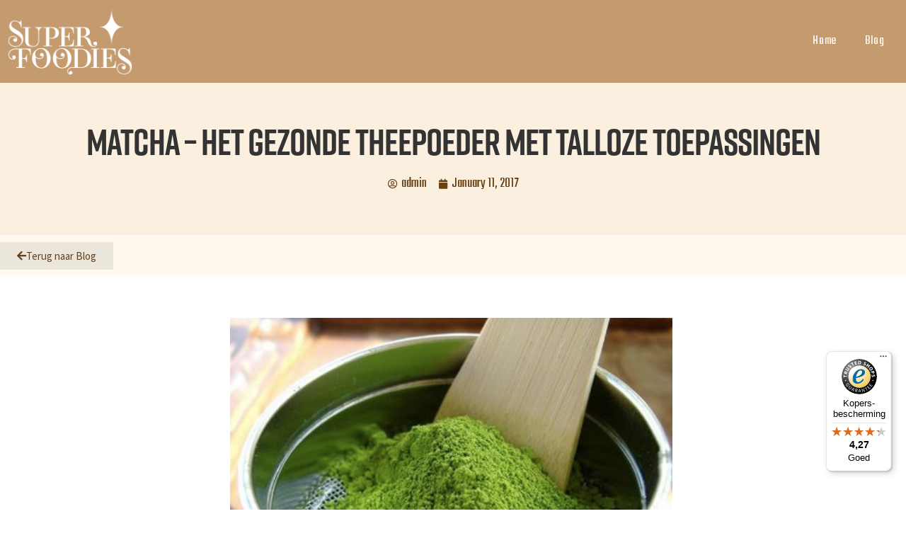

--- FILE ---
content_type: text/html; charset=UTF-8
request_url: https://supergreens.nl/2017/01/11/matcha-het-gezonde-theepoeder-met-talloze-toepassingen/
body_size: 34643
content:
<!DOCTYPE html>
<html lang="en-US">
<head>
	<meta charset="UTF-8">
	<meta name="viewport" content="width=device-width, initial-scale=1.0, viewport-fit=cover" />		<title>Matcha – het gezonde theepoeder met talloze toepassingen &#8211; Supergreens.nl &#8211; Green Juice energie en gezondheid boost</title>
<meta name='robots' content='max-image-preview:large' />
	<style>img:is([sizes="auto" i], [sizes^="auto," i]) { contain-intrinsic-size: 3000px 1500px }</style>
	
<!-- Google Tag Manager for WordPress by gtm4wp.com -->
<script data-cfasync="false" data-pagespeed-no-defer>
	var gtm4wp_datalayer_name = "dataLayer";
	var dataLayer = dataLayer || [];
	const gtm4wp_use_sku_instead = false;
	const gtm4wp_currency = 'EUR';
	const gtm4wp_product_per_impression = false;
	const gtm4wp_clear_ecommerce = false;
</script>
<!-- End Google Tag Manager for WordPress by gtm4wp.com --><link rel='dns-prefetch' href='//www.dwin1.com' />
<link rel='dns-prefetch' href='//widgets.trustedshops.com' />
<link rel='dns-prefetch' href='//fonts.googleapis.com' />
<link rel="alternate" type="application/rss+xml" title="Supergreens.nl - Green Juice energie en gezondheid boost &raquo; Feed" href="https://supergreens.nl/feed/" />
<link rel="alternate" type="application/rss+xml" title="Supergreens.nl - Green Juice energie en gezondheid boost &raquo; Comments Feed" href="https://supergreens.nl/comments/feed/" />
<link rel="alternate" type="application/rss+xml" title="Supergreens.nl - Green Juice energie en gezondheid boost &raquo; Matcha – het gezonde theepoeder met talloze toepassingen Comments Feed" href="https://supergreens.nl/2017/01/11/matcha-het-gezonde-theepoeder-met-talloze-toepassingen/feed/" />
<script>
window._wpemojiSettings = {"baseUrl":"https:\/\/s.w.org\/images\/core\/emoji\/15.0.3\/72x72\/","ext":".png","svgUrl":"https:\/\/s.w.org\/images\/core\/emoji\/15.0.3\/svg\/","svgExt":".svg","source":{"concatemoji":"https:\/\/supergreens.nl\/wp-includes\/js\/wp-emoji-release.min.js?ver=6223e91a0d9c112c2348be86a01a0b56"}};
/*! This file is auto-generated */
!function(i,n){var o,s,e;function c(e){try{var t={supportTests:e,timestamp:(new Date).valueOf()};sessionStorage.setItem(o,JSON.stringify(t))}catch(e){}}function p(e,t,n){e.clearRect(0,0,e.canvas.width,e.canvas.height),e.fillText(t,0,0);var t=new Uint32Array(e.getImageData(0,0,e.canvas.width,e.canvas.height).data),r=(e.clearRect(0,0,e.canvas.width,e.canvas.height),e.fillText(n,0,0),new Uint32Array(e.getImageData(0,0,e.canvas.width,e.canvas.height).data));return t.every(function(e,t){return e===r[t]})}function u(e,t,n){switch(t){case"flag":return n(e,"\ud83c\udff3\ufe0f\u200d\u26a7\ufe0f","\ud83c\udff3\ufe0f\u200b\u26a7\ufe0f")?!1:!n(e,"\ud83c\uddfa\ud83c\uddf3","\ud83c\uddfa\u200b\ud83c\uddf3")&&!n(e,"\ud83c\udff4\udb40\udc67\udb40\udc62\udb40\udc65\udb40\udc6e\udb40\udc67\udb40\udc7f","\ud83c\udff4\u200b\udb40\udc67\u200b\udb40\udc62\u200b\udb40\udc65\u200b\udb40\udc6e\u200b\udb40\udc67\u200b\udb40\udc7f");case"emoji":return!n(e,"\ud83d\udc26\u200d\u2b1b","\ud83d\udc26\u200b\u2b1b")}return!1}function f(e,t,n){var r="undefined"!=typeof WorkerGlobalScope&&self instanceof WorkerGlobalScope?new OffscreenCanvas(300,150):i.createElement("canvas"),a=r.getContext("2d",{willReadFrequently:!0}),o=(a.textBaseline="top",a.font="600 32px Arial",{});return e.forEach(function(e){o[e]=t(a,e,n)}),o}function t(e){var t=i.createElement("script");t.src=e,t.defer=!0,i.head.appendChild(t)}"undefined"!=typeof Promise&&(o="wpEmojiSettingsSupports",s=["flag","emoji"],n.supports={everything:!0,everythingExceptFlag:!0},e=new Promise(function(e){i.addEventListener("DOMContentLoaded",e,{once:!0})}),new Promise(function(t){var n=function(){try{var e=JSON.parse(sessionStorage.getItem(o));if("object"==typeof e&&"number"==typeof e.timestamp&&(new Date).valueOf()<e.timestamp+604800&&"object"==typeof e.supportTests)return e.supportTests}catch(e){}return null}();if(!n){if("undefined"!=typeof Worker&&"undefined"!=typeof OffscreenCanvas&&"undefined"!=typeof URL&&URL.createObjectURL&&"undefined"!=typeof Blob)try{var e="postMessage("+f.toString()+"("+[JSON.stringify(s),u.toString(),p.toString()].join(",")+"));",r=new Blob([e],{type:"text/javascript"}),a=new Worker(URL.createObjectURL(r),{name:"wpTestEmojiSupports"});return void(a.onmessage=function(e){c(n=e.data),a.terminate(),t(n)})}catch(e){}c(n=f(s,u,p))}t(n)}).then(function(e){for(var t in e)n.supports[t]=e[t],n.supports.everything=n.supports.everything&&n.supports[t],"flag"!==t&&(n.supports.everythingExceptFlag=n.supports.everythingExceptFlag&&n.supports[t]);n.supports.everythingExceptFlag=n.supports.everythingExceptFlag&&!n.supports.flag,n.DOMReady=!1,n.readyCallback=function(){n.DOMReady=!0}}).then(function(){return e}).then(function(){var e;n.supports.everything||(n.readyCallback(),(e=n.source||{}).concatemoji?t(e.concatemoji):e.wpemoji&&e.twemoji&&(t(e.twemoji),t(e.wpemoji)))}))}((window,document),window._wpemojiSettings);
</script>
<link rel="stylesheet" type="text/css" href="https://use.typekit.net/dcf0nje.css"><link rel='stylesheet' id='acfwf-wc-cart-block-integration-css' href='https://supergreens.nl/wp-content/plugins/advanced-coupons-for-woocommerce-free/dist/assets/index-467dde24.css?ver=1750689320' media='all' />
<link rel='stylesheet' id='acfwf-wc-checkout-block-integration-css' href='https://supergreens.nl/wp-content/plugins/advanced-coupons-for-woocommerce-free/dist/assets/index-2a7d8588.css?ver=1750689320' media='all' />
<style id='wp-emoji-styles-inline-css'>

	img.wp-smiley, img.emoji {
		display: inline !important;
		border: none !important;
		box-shadow: none !important;
		height: 1em !important;
		width: 1em !important;
		margin: 0 0.07em !important;
		vertical-align: -0.1em !important;
		background: none !important;
		padding: 0 !important;
	}
</style>
<link rel='stylesheet' id='wp-block-library-css' href='https://supergreens.nl/wp-includes/css/dist/block-library/style.min.css?ver=6223e91a0d9c112c2348be86a01a0b56' media='all' />
<style id='wp-block-library-theme-inline-css'>
.wp-block-audio :where(figcaption){color:#555;font-size:13px;text-align:center}.is-dark-theme .wp-block-audio :where(figcaption){color:#ffffffa6}.wp-block-audio{margin:0 0 1em}.wp-block-code{border:1px solid #ccc;border-radius:4px;font-family:Menlo,Consolas,monaco,monospace;padding:.8em 1em}.wp-block-embed :where(figcaption){color:#555;font-size:13px;text-align:center}.is-dark-theme .wp-block-embed :where(figcaption){color:#ffffffa6}.wp-block-embed{margin:0 0 1em}.blocks-gallery-caption{color:#555;font-size:13px;text-align:center}.is-dark-theme .blocks-gallery-caption{color:#ffffffa6}:root :where(.wp-block-image figcaption){color:#555;font-size:13px;text-align:center}.is-dark-theme :root :where(.wp-block-image figcaption){color:#ffffffa6}.wp-block-image{margin:0 0 1em}.wp-block-pullquote{border-bottom:4px solid;border-top:4px solid;color:currentColor;margin-bottom:1.75em}.wp-block-pullquote cite,.wp-block-pullquote footer,.wp-block-pullquote__citation{color:currentColor;font-size:.8125em;font-style:normal;text-transform:uppercase}.wp-block-quote{border-left:.25em solid;margin:0 0 1.75em;padding-left:1em}.wp-block-quote cite,.wp-block-quote footer{color:currentColor;font-size:.8125em;font-style:normal;position:relative}.wp-block-quote:where(.has-text-align-right){border-left:none;border-right:.25em solid;padding-left:0;padding-right:1em}.wp-block-quote:where(.has-text-align-center){border:none;padding-left:0}.wp-block-quote.is-large,.wp-block-quote.is-style-large,.wp-block-quote:where(.is-style-plain){border:none}.wp-block-search .wp-block-search__label{font-weight:700}.wp-block-search__button{border:1px solid #ccc;padding:.375em .625em}:where(.wp-block-group.has-background){padding:1.25em 2.375em}.wp-block-separator.has-css-opacity{opacity:.4}.wp-block-separator{border:none;border-bottom:2px solid;margin-left:auto;margin-right:auto}.wp-block-separator.has-alpha-channel-opacity{opacity:1}.wp-block-separator:not(.is-style-wide):not(.is-style-dots){width:100px}.wp-block-separator.has-background:not(.is-style-dots){border-bottom:none;height:1px}.wp-block-separator.has-background:not(.is-style-wide):not(.is-style-dots){height:2px}.wp-block-table{margin:0 0 1em}.wp-block-table td,.wp-block-table th{word-break:normal}.wp-block-table :where(figcaption){color:#555;font-size:13px;text-align:center}.is-dark-theme .wp-block-table :where(figcaption){color:#ffffffa6}.wp-block-video :where(figcaption){color:#555;font-size:13px;text-align:center}.is-dark-theme .wp-block-video :where(figcaption){color:#ffffffa6}.wp-block-video{margin:0 0 1em}:root :where(.wp-block-template-part.has-background){margin-bottom:0;margin-top:0;padding:1.25em 2.375em}
</style>
<link rel='stylesheet' id='activecampaign-form-block-css' href='https://supergreens.nl/wp-content/plugins/activecampaign-subscription-forms/activecampaign-form-block/build/style-index.css?ver=1759239412' media='all' />
<link rel='stylesheet' id='acfw-blocks-frontend-css' href='https://supergreens.nl/wp-content/plugins/advanced-coupons-for-woocommerce-free/css/acfw-blocks-frontend.css?ver=4.6.5.2' media='all' />
<link rel='stylesheet' id='storefront-gutenberg-blocks-css' href='https://supergreens.nl/wp-content/themes/storefront/assets/css/base/gutenberg-blocks.css?ver=4.6.0' media='all' />
<style id='storefront-gutenberg-blocks-inline-css'>

				.wp-block-button__link:not(.has-text-color) {
					color: #333333;
				}

				.wp-block-button__link:not(.has-text-color):hover,
				.wp-block-button__link:not(.has-text-color):focus,
				.wp-block-button__link:not(.has-text-color):active {
					color: #333333;
				}

				.wp-block-button__link:not(.has-background) {
					background-color: #eeeeee;
				}

				.wp-block-button__link:not(.has-background):hover,
				.wp-block-button__link:not(.has-background):focus,
				.wp-block-button__link:not(.has-background):active {
					border-color: #d5d5d5;
					background-color: #d5d5d5;
				}

				.wc-block-grid__products .wc-block-grid__product .wp-block-button__link {
					background-color: #eeeeee;
					border-color: #eeeeee;
					color: #333333;
				}

				.wp-block-quote footer,
				.wp-block-quote cite,
				.wp-block-quote__citation {
					color: #6d6d6d;
				}

				.wp-block-pullquote cite,
				.wp-block-pullquote footer,
				.wp-block-pullquote__citation {
					color: #6d6d6d;
				}

				.wp-block-image figcaption {
					color: #6d6d6d;
				}

				.wp-block-separator.is-style-dots::before {
					color: #333333;
				}

				.wp-block-file a.wp-block-file__button {
					color: #333333;
					background-color: #eeeeee;
					border-color: #eeeeee;
				}

				.wp-block-file a.wp-block-file__button:hover,
				.wp-block-file a.wp-block-file__button:focus,
				.wp-block-file a.wp-block-file__button:active {
					color: #333333;
					background-color: #d5d5d5;
				}

				.wp-block-code,
				.wp-block-preformatted pre {
					color: #6d6d6d;
				}

				.wp-block-table:not( .has-background ):not( .is-style-stripes ) tbody tr:nth-child(2n) td {
					background-color: #fdfdfd;
				}

				.wp-block-cover .wp-block-cover__inner-container h1:not(.has-text-color),
				.wp-block-cover .wp-block-cover__inner-container h2:not(.has-text-color),
				.wp-block-cover .wp-block-cover__inner-container h3:not(.has-text-color),
				.wp-block-cover .wp-block-cover__inner-container h4:not(.has-text-color),
				.wp-block-cover .wp-block-cover__inner-container h5:not(.has-text-color),
				.wp-block-cover .wp-block-cover__inner-container h6:not(.has-text-color) {
					color: #000000;
				}

				.wc-block-components-price-slider__range-input-progress,
				.rtl .wc-block-components-price-slider__range-input-progress {
					--range-color: #7f54b3;
				}

				/* Target only IE11 */
				@media all and (-ms-high-contrast: none), (-ms-high-contrast: active) {
					.wc-block-components-price-slider__range-input-progress {
						background: #7f54b3;
					}
				}

				.wc-block-components-button:not(.is-link) {
					background-color: #333333;
					color: #ffffff;
				}

				.wc-block-components-button:not(.is-link):hover,
				.wc-block-components-button:not(.is-link):focus,
				.wc-block-components-button:not(.is-link):active {
					background-color: #1a1a1a;
					color: #ffffff;
				}

				.wc-block-components-button:not(.is-link):disabled {
					background-color: #333333;
					color: #ffffff;
				}

				.wc-block-cart__submit-container {
					background-color: #ffffff;
				}

				.wc-block-cart__submit-container::before {
					color: rgba(220,220,220,0.5);
				}

				.wc-block-components-order-summary-item__quantity {
					background-color: #ffffff;
					border-color: #6d6d6d;
					box-shadow: 0 0 0 2px #ffffff;
					color: #6d6d6d;
				}
			
</style>
<style id='classic-theme-styles-inline-css'>
/*! This file is auto-generated */
.wp-block-button__link{color:#fff;background-color:#32373c;border-radius:9999px;box-shadow:none;text-decoration:none;padding:calc(.667em + 2px) calc(1.333em + 2px);font-size:1.125em}.wp-block-file__button{background:#32373c;color:#fff;text-decoration:none}
</style>
<style id='global-styles-inline-css'>
:root{--wp--preset--aspect-ratio--square: 1;--wp--preset--aspect-ratio--4-3: 4/3;--wp--preset--aspect-ratio--3-4: 3/4;--wp--preset--aspect-ratio--3-2: 3/2;--wp--preset--aspect-ratio--2-3: 2/3;--wp--preset--aspect-ratio--16-9: 16/9;--wp--preset--aspect-ratio--9-16: 9/16;--wp--preset--color--black: #000000;--wp--preset--color--cyan-bluish-gray: #abb8c3;--wp--preset--color--white: #ffffff;--wp--preset--color--pale-pink: #f78da7;--wp--preset--color--vivid-red: #cf2e2e;--wp--preset--color--luminous-vivid-orange: #ff6900;--wp--preset--color--luminous-vivid-amber: #fcb900;--wp--preset--color--light-green-cyan: #7bdcb5;--wp--preset--color--vivid-green-cyan: #00d084;--wp--preset--color--pale-cyan-blue: #8ed1fc;--wp--preset--color--vivid-cyan-blue: #0693e3;--wp--preset--color--vivid-purple: #9b51e0;--wp--preset--gradient--vivid-cyan-blue-to-vivid-purple: linear-gradient(135deg,rgba(6,147,227,1) 0%,rgb(155,81,224) 100%);--wp--preset--gradient--light-green-cyan-to-vivid-green-cyan: linear-gradient(135deg,rgb(122,220,180) 0%,rgb(0,208,130) 100%);--wp--preset--gradient--luminous-vivid-amber-to-luminous-vivid-orange: linear-gradient(135deg,rgba(252,185,0,1) 0%,rgba(255,105,0,1) 100%);--wp--preset--gradient--luminous-vivid-orange-to-vivid-red: linear-gradient(135deg,rgba(255,105,0,1) 0%,rgb(207,46,46) 100%);--wp--preset--gradient--very-light-gray-to-cyan-bluish-gray: linear-gradient(135deg,rgb(238,238,238) 0%,rgb(169,184,195) 100%);--wp--preset--gradient--cool-to-warm-spectrum: linear-gradient(135deg,rgb(74,234,220) 0%,rgb(151,120,209) 20%,rgb(207,42,186) 40%,rgb(238,44,130) 60%,rgb(251,105,98) 80%,rgb(254,248,76) 100%);--wp--preset--gradient--blush-light-purple: linear-gradient(135deg,rgb(255,206,236) 0%,rgb(152,150,240) 100%);--wp--preset--gradient--blush-bordeaux: linear-gradient(135deg,rgb(254,205,165) 0%,rgb(254,45,45) 50%,rgb(107,0,62) 100%);--wp--preset--gradient--luminous-dusk: linear-gradient(135deg,rgb(255,203,112) 0%,rgb(199,81,192) 50%,rgb(65,88,208) 100%);--wp--preset--gradient--pale-ocean: linear-gradient(135deg,rgb(255,245,203) 0%,rgb(182,227,212) 50%,rgb(51,167,181) 100%);--wp--preset--gradient--electric-grass: linear-gradient(135deg,rgb(202,248,128) 0%,rgb(113,206,126) 100%);--wp--preset--gradient--midnight: linear-gradient(135deg,rgb(2,3,129) 0%,rgb(40,116,252) 100%);--wp--preset--font-size--small: 14px;--wp--preset--font-size--medium: 23px;--wp--preset--font-size--large: 26px;--wp--preset--font-size--x-large: 42px;--wp--preset--font-size--normal: 16px;--wp--preset--font-size--huge: 37px;--wp--preset--font-family--inter: "Inter", sans-serif;--wp--preset--font-family--cardo: Cardo;--wp--preset--spacing--20: 0.44rem;--wp--preset--spacing--30: 0.67rem;--wp--preset--spacing--40: 1rem;--wp--preset--spacing--50: 1.5rem;--wp--preset--spacing--60: 2.25rem;--wp--preset--spacing--70: 3.38rem;--wp--preset--spacing--80: 5.06rem;--wp--preset--shadow--natural: 6px 6px 9px rgba(0, 0, 0, 0.2);--wp--preset--shadow--deep: 12px 12px 50px rgba(0, 0, 0, 0.4);--wp--preset--shadow--sharp: 6px 6px 0px rgba(0, 0, 0, 0.2);--wp--preset--shadow--outlined: 6px 6px 0px -3px rgba(255, 255, 255, 1), 6px 6px rgba(0, 0, 0, 1);--wp--preset--shadow--crisp: 6px 6px 0px rgba(0, 0, 0, 1);}:root :where(.is-layout-flow) > :first-child{margin-block-start: 0;}:root :where(.is-layout-flow) > :last-child{margin-block-end: 0;}:root :where(.is-layout-flow) > *{margin-block-start: 24px;margin-block-end: 0;}:root :where(.is-layout-constrained) > :first-child{margin-block-start: 0;}:root :where(.is-layout-constrained) > :last-child{margin-block-end: 0;}:root :where(.is-layout-constrained) > *{margin-block-start: 24px;margin-block-end: 0;}:root :where(.is-layout-flex){gap: 24px;}:root :where(.is-layout-grid){gap: 24px;}body .is-layout-flex{display: flex;}.is-layout-flex{flex-wrap: wrap;align-items: center;}.is-layout-flex > :is(*, div){margin: 0;}body .is-layout-grid{display: grid;}.is-layout-grid > :is(*, div){margin: 0;}.has-black-color{color: var(--wp--preset--color--black) !important;}.has-cyan-bluish-gray-color{color: var(--wp--preset--color--cyan-bluish-gray) !important;}.has-white-color{color: var(--wp--preset--color--white) !important;}.has-pale-pink-color{color: var(--wp--preset--color--pale-pink) !important;}.has-vivid-red-color{color: var(--wp--preset--color--vivid-red) !important;}.has-luminous-vivid-orange-color{color: var(--wp--preset--color--luminous-vivid-orange) !important;}.has-luminous-vivid-amber-color{color: var(--wp--preset--color--luminous-vivid-amber) !important;}.has-light-green-cyan-color{color: var(--wp--preset--color--light-green-cyan) !important;}.has-vivid-green-cyan-color{color: var(--wp--preset--color--vivid-green-cyan) !important;}.has-pale-cyan-blue-color{color: var(--wp--preset--color--pale-cyan-blue) !important;}.has-vivid-cyan-blue-color{color: var(--wp--preset--color--vivid-cyan-blue) !important;}.has-vivid-purple-color{color: var(--wp--preset--color--vivid-purple) !important;}.has-black-background-color{background-color: var(--wp--preset--color--black) !important;}.has-cyan-bluish-gray-background-color{background-color: var(--wp--preset--color--cyan-bluish-gray) !important;}.has-white-background-color{background-color: var(--wp--preset--color--white) !important;}.has-pale-pink-background-color{background-color: var(--wp--preset--color--pale-pink) !important;}.has-vivid-red-background-color{background-color: var(--wp--preset--color--vivid-red) !important;}.has-luminous-vivid-orange-background-color{background-color: var(--wp--preset--color--luminous-vivid-orange) !important;}.has-luminous-vivid-amber-background-color{background-color: var(--wp--preset--color--luminous-vivid-amber) !important;}.has-light-green-cyan-background-color{background-color: var(--wp--preset--color--light-green-cyan) !important;}.has-vivid-green-cyan-background-color{background-color: var(--wp--preset--color--vivid-green-cyan) !important;}.has-pale-cyan-blue-background-color{background-color: var(--wp--preset--color--pale-cyan-blue) !important;}.has-vivid-cyan-blue-background-color{background-color: var(--wp--preset--color--vivid-cyan-blue) !important;}.has-vivid-purple-background-color{background-color: var(--wp--preset--color--vivid-purple) !important;}.has-black-border-color{border-color: var(--wp--preset--color--black) !important;}.has-cyan-bluish-gray-border-color{border-color: var(--wp--preset--color--cyan-bluish-gray) !important;}.has-white-border-color{border-color: var(--wp--preset--color--white) !important;}.has-pale-pink-border-color{border-color: var(--wp--preset--color--pale-pink) !important;}.has-vivid-red-border-color{border-color: var(--wp--preset--color--vivid-red) !important;}.has-luminous-vivid-orange-border-color{border-color: var(--wp--preset--color--luminous-vivid-orange) !important;}.has-luminous-vivid-amber-border-color{border-color: var(--wp--preset--color--luminous-vivid-amber) !important;}.has-light-green-cyan-border-color{border-color: var(--wp--preset--color--light-green-cyan) !important;}.has-vivid-green-cyan-border-color{border-color: var(--wp--preset--color--vivid-green-cyan) !important;}.has-pale-cyan-blue-border-color{border-color: var(--wp--preset--color--pale-cyan-blue) !important;}.has-vivid-cyan-blue-border-color{border-color: var(--wp--preset--color--vivid-cyan-blue) !important;}.has-vivid-purple-border-color{border-color: var(--wp--preset--color--vivid-purple) !important;}.has-vivid-cyan-blue-to-vivid-purple-gradient-background{background: var(--wp--preset--gradient--vivid-cyan-blue-to-vivid-purple) !important;}.has-light-green-cyan-to-vivid-green-cyan-gradient-background{background: var(--wp--preset--gradient--light-green-cyan-to-vivid-green-cyan) !important;}.has-luminous-vivid-amber-to-luminous-vivid-orange-gradient-background{background: var(--wp--preset--gradient--luminous-vivid-amber-to-luminous-vivid-orange) !important;}.has-luminous-vivid-orange-to-vivid-red-gradient-background{background: var(--wp--preset--gradient--luminous-vivid-orange-to-vivid-red) !important;}.has-very-light-gray-to-cyan-bluish-gray-gradient-background{background: var(--wp--preset--gradient--very-light-gray-to-cyan-bluish-gray) !important;}.has-cool-to-warm-spectrum-gradient-background{background: var(--wp--preset--gradient--cool-to-warm-spectrum) !important;}.has-blush-light-purple-gradient-background{background: var(--wp--preset--gradient--blush-light-purple) !important;}.has-blush-bordeaux-gradient-background{background: var(--wp--preset--gradient--blush-bordeaux) !important;}.has-luminous-dusk-gradient-background{background: var(--wp--preset--gradient--luminous-dusk) !important;}.has-pale-ocean-gradient-background{background: var(--wp--preset--gradient--pale-ocean) !important;}.has-electric-grass-gradient-background{background: var(--wp--preset--gradient--electric-grass) !important;}.has-midnight-gradient-background{background: var(--wp--preset--gradient--midnight) !important;}.has-small-font-size{font-size: var(--wp--preset--font-size--small) !important;}.has-medium-font-size{font-size: var(--wp--preset--font-size--medium) !important;}.has-large-font-size{font-size: var(--wp--preset--font-size--large) !important;}.has-x-large-font-size{font-size: var(--wp--preset--font-size--x-large) !important;}
:root :where(.wp-block-pullquote){font-size: 1.5em;line-height: 1.6;}
</style>
<link rel='stylesheet' id='allow-webp-image-css' href='https://supergreens.nl/wp-content/plugins/allow-webp-image/public/css/allow-webp-image-public.css?ver=1.0.1' media='all' />
<style id='woocommerce-inline-inline-css'>
.woocommerce form .form-row .required { visibility: visible; }
</style>
<link rel='stylesheet' id='exad-slick-css' href='https://supergreens.nl/wp-content/plugins/exclusive-addons-for-elementor/assets/vendor/css/slick.min.css?ver=6223e91a0d9c112c2348be86a01a0b56' media='all' />
<link rel='stylesheet' id='exad-slick-theme-css' href='https://supergreens.nl/wp-content/plugins/exclusive-addons-for-elementor/assets/vendor/css/slick-theme.min.css?ver=6223e91a0d9c112c2348be86a01a0b56' media='all' />
<link rel='stylesheet' id='exad-image-hover-css' href='https://supergreens.nl/wp-content/plugins/exclusive-addons-for-elementor/assets/vendor/css/imagehover.css?ver=6223e91a0d9c112c2348be86a01a0b56' media='all' />
<link rel='stylesheet' id='exad-swiperv5-css' href='https://supergreens.nl/wp-content/plugins/exclusive-addons-for-elementor/assets/vendor/css/swiper.min.css?ver=2.7.7' media='all' />
<link rel='stylesheet' id='exad-main-style-css' href='https://supergreens.nl/wp-content/plugins/exclusive-addons-for-elementor/assets/css/exad-styles.min.css?ver=6223e91a0d9c112c2348be86a01a0b56' media='all' />
<link rel='stylesheet' id='qi-addons-for-elementor-grid-style-css' href='https://supergreens.nl/wp-content/plugins/qi-addons-for-elementor/assets/css/grid.min.css?ver=1.8.9' media='all' />
<link rel='stylesheet' id='qi-addons-for-elementor-helper-parts-style-css' href='https://supergreens.nl/wp-content/plugins/qi-addons-for-elementor/assets/css/helper-parts.min.css?ver=1.8.9' media='all' />
<link rel='stylesheet' id='qi-addons-for-elementor-style-css' href='https://supergreens.nl/wp-content/plugins/qi-addons-for-elementor/assets/css/main.min.css?ver=1.8.9' media='all' />
<link rel='stylesheet' id='brands-styles-css' href='https://supergreens.nl/wp-content/plugins/woocommerce/assets/css/brands.css?ver=9.7.2' media='all' />
<link rel='stylesheet' id='storefront-style-css' href='https://supergreens.nl/wp-content/themes/storefront/style.css?ver=4.6.0' media='all' />
<style id='storefront-style-inline-css'>

			.main-navigation ul li a,
			.site-title a,
			ul.menu li a,
			.site-branding h1 a,
			button.menu-toggle,
			button.menu-toggle:hover,
			.handheld-navigation .dropdown-toggle {
				color: #333333;
			}

			button.menu-toggle,
			button.menu-toggle:hover {
				border-color: #333333;
			}

			.main-navigation ul li a:hover,
			.main-navigation ul li:hover > a,
			.site-title a:hover,
			.site-header ul.menu li.current-menu-item > a {
				color: #747474;
			}

			table:not( .has-background ) th {
				background-color: #f8f8f8;
			}

			table:not( .has-background ) tbody td {
				background-color: #fdfdfd;
			}

			table:not( .has-background ) tbody tr:nth-child(2n) td,
			fieldset,
			fieldset legend {
				background-color: #fbfbfb;
			}

			.site-header,
			.secondary-navigation ul ul,
			.main-navigation ul.menu > li.menu-item-has-children:after,
			.secondary-navigation ul.menu ul,
			.storefront-handheld-footer-bar,
			.storefront-handheld-footer-bar ul li > a,
			.storefront-handheld-footer-bar ul li.search .site-search,
			button.menu-toggle,
			button.menu-toggle:hover {
				background-color: #ffffff;
			}

			p.site-description,
			.site-header,
			.storefront-handheld-footer-bar {
				color: #404040;
			}

			button.menu-toggle:after,
			button.menu-toggle:before,
			button.menu-toggle span:before {
				background-color: #333333;
			}

			h1, h2, h3, h4, h5, h6, .wc-block-grid__product-title {
				color: #333333;
			}

			.widget h1 {
				border-bottom-color: #333333;
			}

			body,
			.secondary-navigation a {
				color: #6d6d6d;
			}

			.widget-area .widget a,
			.hentry .entry-header .posted-on a,
			.hentry .entry-header .post-author a,
			.hentry .entry-header .post-comments a,
			.hentry .entry-header .byline a {
				color: #727272;
			}

			a {
				color: #7f54b3;
			}

			a:focus,
			button:focus,
			.button.alt:focus,
			input:focus,
			textarea:focus,
			input[type="button"]:focus,
			input[type="reset"]:focus,
			input[type="submit"]:focus,
			input[type="email"]:focus,
			input[type="tel"]:focus,
			input[type="url"]:focus,
			input[type="password"]:focus,
			input[type="search"]:focus {
				outline-color: #7f54b3;
			}

			button, input[type="button"], input[type="reset"], input[type="submit"], .button, .widget a.button {
				background-color: #eeeeee;
				border-color: #eeeeee;
				color: #333333;
			}

			button:hover, input[type="button"]:hover, input[type="reset"]:hover, input[type="submit"]:hover, .button:hover, .widget a.button:hover {
				background-color: #d5d5d5;
				border-color: #d5d5d5;
				color: #333333;
			}

			button.alt, input[type="button"].alt, input[type="reset"].alt, input[type="submit"].alt, .button.alt, .widget-area .widget a.button.alt {
				background-color: #333333;
				border-color: #333333;
				color: #ffffff;
			}

			button.alt:hover, input[type="button"].alt:hover, input[type="reset"].alt:hover, input[type="submit"].alt:hover, .button.alt:hover, .widget-area .widget a.button.alt:hover {
				background-color: #1a1a1a;
				border-color: #1a1a1a;
				color: #ffffff;
			}

			.pagination .page-numbers li .page-numbers.current {
				background-color: #e6e6e6;
				color: #636363;
			}

			#comments .comment-list .comment-content .comment-text {
				background-color: #f8f8f8;
			}

			.site-footer {
				background-color: #f0f0f0;
				color: #6d6d6d;
			}

			.site-footer a:not(.button):not(.components-button) {
				color: #333333;
			}

			.site-footer .storefront-handheld-footer-bar a:not(.button):not(.components-button) {
				color: #333333;
			}

			.site-footer h1, .site-footer h2, .site-footer h3, .site-footer h4, .site-footer h5, .site-footer h6, .site-footer .widget .widget-title, .site-footer .widget .widgettitle {
				color: #333333;
			}

			.page-template-template-homepage.has-post-thumbnail .type-page.has-post-thumbnail .entry-title {
				color: #000000;
			}

			.page-template-template-homepage.has-post-thumbnail .type-page.has-post-thumbnail .entry-content {
				color: #000000;
			}

			@media screen and ( min-width: 768px ) {
				.secondary-navigation ul.menu a:hover {
					color: #595959;
				}

				.secondary-navigation ul.menu a {
					color: #404040;
				}

				.main-navigation ul.menu ul.sub-menu,
				.main-navigation ul.nav-menu ul.children {
					background-color: #f0f0f0;
				}

				.site-header {
					border-bottom-color: #f0f0f0;
				}
			}
</style>
<link rel='stylesheet' id='storefront-icons-css' href='https://supergreens.nl/wp-content/themes/storefront/assets/css/base/icons.css?ver=4.6.0' media='all' />
<link rel='stylesheet' id='storefront-fonts-css' href='https://fonts.googleapis.com/css?family=Source+Sans+Pro%3A400%2C300%2C300italic%2C400italic%2C600%2C700%2C900&#038;subset=latin%2Clatin-ext&#038;ver=4.6.0' media='all' />
<link rel='stylesheet' id='elementor-frontend-css' href='https://supergreens.nl/wp-content/uploads/elementor/css/custom-frontend.min.css?ver=1768394975' media='all' />
<link rel='stylesheet' id='widget-heading-css' href='https://supergreens.nl/wp-content/plugins/elementor/assets/css/widget-heading.min.css?ver=3.27.6' media='all' />
<link rel='stylesheet' id='widget-form-css' href='https://supergreens.nl/wp-content/plugins/elementor-pro/assets/css/widget-form.min.css?ver=3.27.5' media='all' />
<link rel='stylesheet' id='e-animation-fadeInUp-css' href='https://supergreens.nl/wp-content/plugins/elementor/assets/lib/animations/styles/fadeInUp.min.css?ver=3.27.6' media='all' />
<link rel='stylesheet' id='e-popup-css' href='https://supergreens.nl/wp-content/plugins/elementor-pro/assets/css/conditionals/popup.min.css?ver=3.27.5' media='all' />
<link rel='stylesheet' id='widget-text-editor-css' href='https://supergreens.nl/wp-content/plugins/elementor/assets/css/widget-text-editor.min.css?ver=3.27.6' media='all' />
<link rel='stylesheet' id='widget-image-css' href='https://supergreens.nl/wp-content/plugins/elementor/assets/css/widget-image.min.css?ver=3.27.6' media='all' />
<link rel='stylesheet' id='widget-nav-menu-css' href='https://supergreens.nl/wp-content/uploads/elementor/css/custom-pro-widget-nav-menu.min.css?ver=1768394975' media='all' />
<link rel='stylesheet' id='widget-post-info-css' href='https://supergreens.nl/wp-content/plugins/elementor-pro/assets/css/widget-post-info.min.css?ver=3.27.5' media='all' />
<link rel='stylesheet' id='widget-icon-list-css' href='https://supergreens.nl/wp-content/uploads/elementor/css/custom-widget-icon-list.min.css?ver=1768394975' media='all' />
<link rel='stylesheet' id='elementor-icons-shared-0-css' href='https://supergreens.nl/wp-content/plugins/elementor/assets/lib/font-awesome/css/fontawesome.min.css?ver=5.15.3' media='all' />
<link rel='stylesheet' id='elementor-icons-fa-regular-css' href='https://supergreens.nl/wp-content/plugins/elementor/assets/lib/font-awesome/css/regular.min.css?ver=5.15.3' media='all' />
<link rel='stylesheet' id='elementor-icons-fa-solid-css' href='https://supergreens.nl/wp-content/plugins/elementor/assets/lib/font-awesome/css/solid.min.css?ver=5.15.3' media='all' />
<link rel='stylesheet' id='e-animation-grow-css' href='https://supergreens.nl/wp-content/plugins/elementor/assets/lib/animations/styles/e-animation-grow.min.css?ver=3.27.6' media='all' />
<link rel='stylesheet' id='widget-spacer-css' href='https://supergreens.nl/wp-content/plugins/elementor/assets/css/widget-spacer.min.css?ver=3.27.6' media='all' />
<link rel='stylesheet' id='elementor-icons-css' href='https://supergreens.nl/wp-content/plugins/elementor/assets/lib/eicons/css/elementor-icons.min.css?ver=5.35.0' media='all' />
<link rel='stylesheet' id='elementor-post-146173-css' href='https://supergreens.nl/wp-content/uploads/elementor/css/post-146173.css?ver=1768394975' media='all' />
<link rel='stylesheet' id='font-awesome-5-all-css' href='https://supergreens.nl/wp-content/plugins/elementor/assets/lib/font-awesome/css/all.min.css?ver=3.27.6' media='all' />
<link rel='stylesheet' id='font-awesome-4-shim-css' href='https://supergreens.nl/wp-content/plugins/elementor/assets/lib/font-awesome/css/v4-shims.min.css?ver=3.27.6' media='all' />
<link rel='stylesheet' id='elementor-post-227386-css' href='https://supergreens.nl/wp-content/uploads/elementor/css/post-227386.css?ver=1768394977' media='all' />
<link rel='stylesheet' id='elementor-post-223918-css' href='https://supergreens.nl/wp-content/uploads/elementor/css/post-223918.css?ver=1768394977' media='all' />
<link rel='stylesheet' id='elementor-post-223919-css' href='https://supergreens.nl/wp-content/uploads/elementor/css/post-223919.css?ver=1768394977' media='all' />
<link rel='stylesheet' id='elementor-post-223917-css' href='https://supergreens.nl/wp-content/uploads/elementor/css/post-223917.css?ver=1768394977' media='all' />
<link rel='stylesheet' id='elementor-post-223187-css' href='https://supergreens.nl/wp-content/uploads/elementor/css/post-223187.css?ver=1768394977' media='all' />
<link rel='stylesheet' id='elementor-post-223188-css' href='https://supergreens.nl/wp-content/uploads/elementor/css/post-223188.css?ver=1768394978' media='all' />
<link rel='stylesheet' id='elementor-post-223180-css' href='https://supergreens.nl/wp-content/uploads/elementor/css/post-223180.css?ver=1768394978' media='all' />
<link rel='stylesheet' id='elementor-post-187230-css' href='https://supergreens.nl/wp-content/uploads/elementor/css/post-187230.css?ver=1768395265' media='all' />
<link rel='stylesheet' id='elementor-post-187221-css' href='https://supergreens.nl/wp-content/uploads/elementor/css/post-187221.css?ver=1768395265' media='all' />
<link rel='stylesheet' id='elementor-post-187219-css' href='https://supergreens.nl/wp-content/uploads/elementor/css/post-187219.css?ver=1768395265' media='all' />
<link rel='stylesheet' id='mollie-applepaydirect-css' href='https://supergreens.nl/wp-content/plugins/mollie-payments-for-woocommerce/public/css/mollie-applepaydirect.min.css?ver=1768847937' media='screen' />
<link rel='stylesheet' id='swiper-css' href='https://supergreens.nl/wp-content/plugins/qi-addons-for-elementor/assets/plugins/swiper/8.4.5/swiper.min.css?ver=8.4.5' media='all' />
<link rel='stylesheet' id='storefront-woocommerce-style-css' href='https://supergreens.nl/wp-content/themes/storefront/assets/css/woocommerce/woocommerce.css?ver=4.6.0' media='all' />
<style id='storefront-woocommerce-style-inline-css'>
@font-face {
				font-family: star;
				src: url(https://supergreens.nl/wp-content/plugins/woocommerce/assets/fonts/star.eot);
				src:
					url(https://supergreens.nl/wp-content/plugins/woocommerce/assets/fonts/star.eot?#iefix) format("embedded-opentype"),
					url(https://supergreens.nl/wp-content/plugins/woocommerce/assets/fonts/star.woff) format("woff"),
					url(https://supergreens.nl/wp-content/plugins/woocommerce/assets/fonts/star.ttf) format("truetype"),
					url(https://supergreens.nl/wp-content/plugins/woocommerce/assets/fonts/star.svg#star) format("svg");
				font-weight: 400;
				font-style: normal;
			}
			@font-face {
				font-family: WooCommerce;
				src: url(https://supergreens.nl/wp-content/plugins/woocommerce/assets/fonts/WooCommerce.eot);
				src:
					url(https://supergreens.nl/wp-content/plugins/woocommerce/assets/fonts/WooCommerce.eot?#iefix) format("embedded-opentype"),
					url(https://supergreens.nl/wp-content/plugins/woocommerce/assets/fonts/WooCommerce.woff) format("woff"),
					url(https://supergreens.nl/wp-content/plugins/woocommerce/assets/fonts/WooCommerce.ttf) format("truetype"),
					url(https://supergreens.nl/wp-content/plugins/woocommerce/assets/fonts/WooCommerce.svg#WooCommerce) format("svg");
				font-weight: 400;
				font-style: normal;
			}

			a.cart-contents,
			.site-header-cart .widget_shopping_cart a {
				color: #333333;
			}

			a.cart-contents:hover,
			.site-header-cart .widget_shopping_cart a:hover,
			.site-header-cart:hover > li > a {
				color: #747474;
			}

			table.cart td.product-remove,
			table.cart td.actions {
				border-top-color: #ffffff;
			}

			.storefront-handheld-footer-bar ul li.cart .count {
				background-color: #333333;
				color: #ffffff;
				border-color: #ffffff;
			}

			.woocommerce-tabs ul.tabs li.active a,
			ul.products li.product .price,
			.onsale,
			.wc-block-grid__product-onsale,
			.widget_search form:before,
			.widget_product_search form:before {
				color: #6d6d6d;
			}

			.woocommerce-breadcrumb a,
			a.woocommerce-review-link,
			.product_meta a {
				color: #727272;
			}

			.wc-block-grid__product-onsale,
			.onsale {
				border-color: #6d6d6d;
			}

			.star-rating span:before,
			.quantity .plus, .quantity .minus,
			p.stars a:hover:after,
			p.stars a:after,
			.star-rating span:before,
			#payment .payment_methods li input[type=radio]:first-child:checked+label:before {
				color: #7f54b3;
			}

			.widget_price_filter .ui-slider .ui-slider-range,
			.widget_price_filter .ui-slider .ui-slider-handle {
				background-color: #7f54b3;
			}

			.order_details {
				background-color: #f8f8f8;
			}

			.order_details > li {
				border-bottom: 1px dotted #e3e3e3;
			}

			.order_details:before,
			.order_details:after {
				background: -webkit-linear-gradient(transparent 0,transparent 0),-webkit-linear-gradient(135deg,#f8f8f8 33.33%,transparent 33.33%),-webkit-linear-gradient(45deg,#f8f8f8 33.33%,transparent 33.33%)
			}

			#order_review {
				background-color: #ffffff;
			}

			#payment .payment_methods > li .payment_box,
			#payment .place-order {
				background-color: #fafafa;
			}

			#payment .payment_methods > li:not(.woocommerce-notice) {
				background-color: #f5f5f5;
			}

			#payment .payment_methods > li:not(.woocommerce-notice):hover {
				background-color: #f0f0f0;
			}

			.woocommerce-pagination .page-numbers li .page-numbers.current {
				background-color: #e6e6e6;
				color: #636363;
			}

			.wc-block-grid__product-onsale,
			.onsale,
			.woocommerce-pagination .page-numbers li .page-numbers:not(.current) {
				color: #6d6d6d;
			}

			p.stars a:before,
			p.stars a:hover~a:before,
			p.stars.selected a.active~a:before {
				color: #6d6d6d;
			}

			p.stars.selected a.active:before,
			p.stars:hover a:before,
			p.stars.selected a:not(.active):before,
			p.stars.selected a.active:before {
				color: #7f54b3;
			}

			.single-product div.product .woocommerce-product-gallery .woocommerce-product-gallery__trigger {
				background-color: #eeeeee;
				color: #333333;
			}

			.single-product div.product .woocommerce-product-gallery .woocommerce-product-gallery__trigger:hover {
				background-color: #d5d5d5;
				border-color: #d5d5d5;
				color: #333333;
			}

			.button.added_to_cart:focus,
			.button.wc-forward:focus {
				outline-color: #7f54b3;
			}

			.added_to_cart,
			.site-header-cart .widget_shopping_cart a.button,
			.wc-block-grid__products .wc-block-grid__product .wp-block-button__link {
				background-color: #eeeeee;
				border-color: #eeeeee;
				color: #333333;
			}

			.added_to_cart:hover,
			.site-header-cart .widget_shopping_cart a.button:hover,
			.wc-block-grid__products .wc-block-grid__product .wp-block-button__link:hover {
				background-color: #d5d5d5;
				border-color: #d5d5d5;
				color: #333333;
			}

			.added_to_cart.alt, .added_to_cart, .widget a.button.checkout {
				background-color: #333333;
				border-color: #333333;
				color: #ffffff;
			}

			.added_to_cart.alt:hover, .added_to_cart:hover, .widget a.button.checkout:hover {
				background-color: #1a1a1a;
				border-color: #1a1a1a;
				color: #ffffff;
			}

			.button.loading {
				color: #eeeeee;
			}

			.button.loading:hover {
				background-color: #eeeeee;
			}

			.button.loading:after {
				color: #333333;
			}

			@media screen and ( min-width: 768px ) {
				.site-header-cart .widget_shopping_cart,
				.site-header .product_list_widget li .quantity {
					color: #404040;
				}

				.site-header-cart .widget_shopping_cart .buttons,
				.site-header-cart .widget_shopping_cart .total {
					background-color: #f5f5f5;
				}

				.site-header-cart .widget_shopping_cart {
					background-color: #f0f0f0;
				}
			}
				.storefront-product-pagination a {
					color: #6d6d6d;
					background-color: #ffffff;
				}
				.storefront-sticky-add-to-cart {
					color: #6d6d6d;
					background-color: #ffffff;
				}

				.storefront-sticky-add-to-cart a:not(.button) {
					color: #333333;
				}
</style>
<link rel='stylesheet' id='storefront-child-style-css' href='https://supergreens.nl/wp-content/themes/storefront-child/style.css?ver=6223e91a0d9c112c2348be86a01a0b56' media='all' />
<link rel='stylesheet' id='storefront-woocommerce-brands-style-css' href='https://supergreens.nl/wp-content/themes/storefront/assets/css/woocommerce/extensions/brands.css?ver=4.6.0' media='all' />
<link rel='stylesheet' id='google-fonts-1-css' href='https://fonts.googleapis.com/css?family=Roboto%3A100%2C100italic%2C200%2C200italic%2C300%2C300italic%2C400%2C400italic%2C500%2C500italic%2C600%2C600italic%2C700%2C700italic%2C800%2C800italic%2C900%2C900italic%7CPoppins%3A100%2C100italic%2C200%2C200italic%2C300%2C300italic%2C400%2C400italic%2C500%2C500italic%2C600%2C600italic%2C700%2C700italic%2C800%2C800italic%2C900%2C900italic%7CTeko%3A100%2C100italic%2C200%2C200italic%2C300%2C300italic%2C400%2C400italic%2C500%2C500italic%2C600%2C600italic%2C700%2C700italic%2C800%2C800italic%2C900%2C900italic&#038;display=auto&#038;ver=6223e91a0d9c112c2348be86a01a0b56' media='all' />
<link rel='stylesheet' id='elementor-icons-shared-2-css' href='https://supergreens.nl/wp-content/plugins/exclusive-addons-for-elementor/assets/fonts/remix-icon/remixicon.min.css?ver=2.7.7' media='all' />
<link rel='stylesheet' id='elementor-icons-remix-icons-css' href='https://supergreens.nl/wp-content/plugins/exclusive-addons-for-elementor/assets/fonts/remix-icon/remixicon.min.css?ver=2.7.7' media='all' />
<link rel="preconnect" href="https://fonts.gstatic.com/" crossorigin><script id="wfco-utm-tracking-js-extra">
var wffnUtm = {"utc_offset":"60","site_url":"https:\/\/supergreens.nl","genericParamEvents":"{\"user_roles\":\"guest\",\"plugin\":\"Funnel Builder\"}","cookieKeys":["flt","timezone","is_mobile","browser","fbclid","gclid","referrer","fl_url"],"excludeDomain":["paypal.com","klarna.com","quickpay.net"]};
</script>
<script src="https://supergreens.nl/wp-content/plugins/wp-marketing-automations/woofunnels/assets/js/utm-tracker.min.js?ver=1.10.12.71" id="wfco-utm-tracking-js" defer data-wp-strategy="defer"></script>
<script src="https://supergreens.nl/wp-includes/js/jquery/jquery.min.js?ver=3.7.1" id="jquery-core-js"></script>
<script src="https://supergreens.nl/wp-includes/js/jquery/jquery-migrate.min.js?ver=3.4.1" id="jquery-migrate-js"></script>
<script src="https://supergreens.nl/wp-content/plugins/allow-webp-image/public/js/allow-webp-image-public.js?ver=1.0.1" id="allow-webp-image-js"></script>
<script src="https://supergreens.nl/wp-content/plugins/woocommerce/assets/js/jquery-blockui/jquery.blockUI.min.js?ver=2.7.0-wc.9.7.2" id="jquery-blockui-js" defer data-wp-strategy="defer"></script>
<script id="wc-add-to-cart-js-extra">
var wc_add_to_cart_params = {"ajax_url":"\/wp-admin\/admin-ajax.php","wc_ajax_url":"\/?wc-ajax=%%endpoint%%","i18n_view_cart":"View cart","cart_url":"https:\/\/supergreens.nl\/winkelmand\/","is_cart":"","cart_redirect_after_add":"no"};
</script>
<script src="https://supergreens.nl/wp-content/plugins/woocommerce/assets/js/frontend/add-to-cart.min.js?ver=9.7.2" id="wc-add-to-cart-js" defer data-wp-strategy="defer"></script>
<script src="https://supergreens.nl/wp-content/plugins/woocommerce/assets/js/js-cookie/js.cookie.min.js?ver=2.1.4-wc.9.7.2" id="js-cookie-js" defer data-wp-strategy="defer"></script>
<script id="woocommerce-js-extra">
var woocommerce_params = {"ajax_url":"\/wp-admin\/admin-ajax.php","wc_ajax_url":"\/?wc-ajax=%%endpoint%%","i18n_password_show":"Show password","i18n_password_hide":"Hide password"};
</script>
<script src="https://supergreens.nl/wp-content/plugins/woocommerce/assets/js/frontend/woocommerce.min.js?ver=9.7.2" id="woocommerce-js" defer data-wp-strategy="defer"></script>
<script id="wc-cart-fragments-js-extra">
var wc_cart_fragments_params = {"ajax_url":"\/wp-admin\/admin-ajax.php","wc_ajax_url":"\/?wc-ajax=%%endpoint%%","cart_hash_key":"wc_cart_hash_28484a729edd2a6ff538b181d43ca7b5","fragment_name":"wc_fragments_28484a729edd2a6ff538b181d43ca7b5","request_timeout":"5000"};
</script>
<script src="https://supergreens.nl/wp-content/plugins/woocommerce/assets/js/frontend/cart-fragments.min.js?ver=9.7.2" id="wc-cart-fragments-js" defer data-wp-strategy="defer"></script>
<script src="https://supergreens.nl/wp-content/plugins/elementor/assets/lib/font-awesome/js/v4-shims.min.js?ver=3.27.6" id="font-awesome-4-shim-js"></script>
<link rel="https://api.w.org/" href="https://supergreens.nl/wp-json/" /><link rel="alternate" title="JSON" type="application/json" href="https://supergreens.nl/wp-json/wp/v2/posts/185047" /><link rel="EditURI" type="application/rsd+xml" title="RSD" href="https://supergreens.nl/xmlrpc.php?rsd" />

<link rel="canonical" href="https://supergreens.nl/2017/01/11/matcha-het-gezonde-theepoeder-met-talloze-toepassingen/" />
<link rel='shortlink' href='https://supergreens.nl/?p=185047' />
<link rel="alternate" title="oEmbed (JSON)" type="application/json+oembed" href="https://supergreens.nl/wp-json/oembed/1.0/embed?url=https%3A%2F%2Fsupergreens.nl%2F2017%2F01%2F11%2Fmatcha-het-gezonde-theepoeder-met-talloze-toepassingen%2F" />
<link rel="alternate" title="oEmbed (XML)" type="text/xml+oembed" href="https://supergreens.nl/wp-json/oembed/1.0/embed?url=https%3A%2F%2Fsupergreens.nl%2F2017%2F01%2F11%2Fmatcha-het-gezonde-theepoeder-met-talloze-toepassingen%2F&#038;format=xml" />
<style type='text/css'> .ae_data .elementor-editor-element-setting {
            display:none !important;
            }
            </style>
<!-- This website runs the Product Feed PRO for WooCommerce by AdTribes.io plugin - version 13.4.1.3 -->
<script type="text/javascript">
(function(url){
	if(/(?:Chrome\/26\.0\.1410\.63 Safari\/537\.31|WordfenceTestMonBot)/.test(navigator.userAgent)){ return; }
	var addEvent = function(evt, handler) {
		if (window.addEventListener) {
			document.addEventListener(evt, handler, false);
		} else if (window.attachEvent) {
			document.attachEvent('on' + evt, handler);
		}
	};
	var removeEvent = function(evt, handler) {
		if (window.removeEventListener) {
			document.removeEventListener(evt, handler, false);
		} else if (window.detachEvent) {
			document.detachEvent('on' + evt, handler);
		}
	};
	var evts = 'contextmenu dblclick drag dragend dragenter dragleave dragover dragstart drop keydown keypress keyup mousedown mousemove mouseout mouseover mouseup mousewheel scroll'.split(' ');
	var logHuman = function() {
		if (window.wfLogHumanRan) { return; }
		window.wfLogHumanRan = true;
		var wfscr = document.createElement('script');
		wfscr.type = 'text/javascript';
		wfscr.async = true;
		wfscr.src = url + '&r=' + Math.random();
		(document.getElementsByTagName('head')[0]||document.getElementsByTagName('body')[0]).appendChild(wfscr);
		for (var i = 0; i < evts.length; i++) {
			removeEvent(evts[i], logHuman);
		}
	};
	for (var i = 0; i < evts.length; i++) {
		addEvent(evts[i], logHuman);
	}
})('//supergreens.nl/?wordfence_lh=1&hid=009A0E70752719038361F18B5B02856A');
</script>
		<!-- Google Tag Manager -->
		<script>!function(){"use strict";function l(e){for(var t=e,r=0,n=document.cookie.split(";");r<n.length;r++){var o=n[r].split("=");if(o[0].trim()===t)return o[1]}}function s(e){return localStorage.getItem(e)}function u(e){return window[e]}function A(e,t){e=document.querySelector(e);return t?null==e?void 0:e.getAttribute(t):null==e?void 0:e.textContent}var e=window,t=document,r="script",n="dataLayer",o="https://gtm.supergreens.nl",a="",i="u4tydwqcalx",c="ovJt2Id=aWQ9R1RNLU5aR0NMNDlN&amp;page=2",g="cookie",v="_sbp",E="",d=!1;try{var d=!!g&&(m=navigator.userAgent,!!(m=new RegExp("Version/([0-9._]+)(.*Mobile)?.*Safari.*").exec(m)))&&16.4<=parseFloat(m[1]),f="stapeUserId"===g,I=d&&!f?function(e,t,r){void 0===t&&(t="");var n={cookie:l,localStorage:s,jsVariable:u,cssSelector:A},t=Array.isArray(t)?t:[t];if(e&&n[e])for(var o=n[e],a=0,i=t;a<i.length;a++){var c=i[a],c=r?o(c,r):o(c);if(c)return c}else console.warn("invalid uid source",e)}(g,v,E):void 0;d=d&&(!!I||f)}catch(e){console.error(e)}var m=e,g=(m[n]=m[n]||[],m[n].push({"gtm.start":(new Date).getTime(),event:"gtm.js"}),t.getElementsByTagName(r)[0]),v=I?"&bi="+encodeURIComponent(I):"",E=t.createElement(r),f=(d&&(i=8<i.length?i.replace(/([a-z]{8}$)/,"kp$1"):"kp"+i),!d&&a?a:o);E.async=!0,E.src=f+"/"+i+".js?"+c+v,null!=(e=g.parentNode)&&e.insertBefore(E,g)}();</script>
		<!-- End Google Tag Manager -->
		
<!-- Google Tag Manager for WordPress by gtm4wp.com -->
<!-- GTM Container placement set to automatic -->
<script data-cfasync="false" data-pagespeed-no-defer type="text/javascript">
	var dataLayer_content = {"pagePostType":"post","pagePostType2":"single-post","pageCategory":["groene-superfoods","superfoods"],"pageAttributes":["matcha","matcha-bestellen","matcha-kopen","matcha-thee","matcha-thee-poeder","matcha-theepoeder","toepassingen-matcha","wat-is-matcha"],"pagePostAuthor":"admin"};
	dataLayer.push( dataLayer_content );
</script>
<script>
		if (typeof gtag == "undefined") {
			function gtag(){dataLayer.push(arguments);}
		}

		gtag("consent", "default", {
			"analytics_storage": "granted",
			"ad_storage": "granted",
			"ad_user_data": "granted",
			"ad_personalization": "granted",
			"functionality_storage": "granted",
			"security_storage": "granted",
			"personalization_storage": "granted",
		});
</script>
<script data-cfasync="false">
(function(w,d,s,l,i){w[l]=w[l]||[];w[l].push({'gtm.start':
new Date().getTime(),event:'gtm.js'});var f=d.getElementsByTagName(s)[0],
j=d.createElement(s),dl=l!='dataLayer'?'&l='+l:'';j.async=true;j.src=
'//www.googletagmanager.com/gtm.js?id='+i+dl;f.parentNode.insertBefore(j,f);
})(window,document,'script','dataLayer','GTM-54MPG2Q');
</script>
<!-- End Google Tag Manager for WordPress by gtm4wp.com -->	<noscript><style>.woocommerce-product-gallery{ opacity: 1 !important; }</style></noscript>
	<meta name="generator" content="Elementor 3.27.6; features: additional_custom_breakpoints; settings: css_print_method-external, google_font-enabled, font_display-auto">
<!-- Begin eTrusted bootstrap tag -->

<script src="https://integrations.etrusted.com/applications/widget.js/v2" async defer></script>

<!-- End eTrusted bootstrap tag -->
			<style>
				.e-con.e-parent:nth-of-type(n+4):not(.e-lazyloaded):not(.e-no-lazyload),
				.e-con.e-parent:nth-of-type(n+4):not(.e-lazyloaded):not(.e-no-lazyload) * {
					background-image: none !important;
				}
				@media screen and (max-height: 1024px) {
					.e-con.e-parent:nth-of-type(n+3):not(.e-lazyloaded):not(.e-no-lazyload),
					.e-con.e-parent:nth-of-type(n+3):not(.e-lazyloaded):not(.e-no-lazyload) * {
						background-image: none !important;
					}
				}
				@media screen and (max-height: 640px) {
					.e-con.e-parent:nth-of-type(n+2):not(.e-lazyloaded):not(.e-no-lazyload),
					.e-con.e-parent:nth-of-type(n+2):not(.e-lazyloaded):not(.e-no-lazyload) * {
						background-image: none !important;
					}
				}
			</style>
			<link rel="modulepreload" href="https://supergreens.nl/wp-content/plugins/advanced-coupons-for-woocommerce-free/dist/common/NoticesPlugin.4b31c3cc.js"  /><link rel="modulepreload" href="https://supergreens.nl/wp-content/plugins/advanced-coupons-for-woocommerce-free/dist/common/NoticesPlugin.4b31c3cc.js"  /><style class='wp-fonts-local'>
@font-face{font-family:Inter;font-style:normal;font-weight:300 900;font-display:fallback;src:url('https://supergreens.nl/wp-content/plugins/woocommerce/assets/fonts/Inter-VariableFont_slnt,wght.woff2') format('woff2');font-stretch:normal;}
@font-face{font-family:Cardo;font-style:normal;font-weight:400;font-display:fallback;src:url('https://supergreens.nl/wp-content/plugins/woocommerce/assets/fonts/cardo_normal_400.woff2') format('woff2');}
</style>
<link rel="icon" href="https://supergreens.nl/wp-content/uploads/2021/03/logo.png" sizes="32x32" />
<link rel="icon" href="https://supergreens.nl/wp-content/uploads/2021/03/logo.png" sizes="192x192" />
<link rel="apple-touch-icon" href="https://supergreens.nl/wp-content/uploads/2021/03/logo.png" />
<meta name="msapplication-TileImage" content="https://supergreens.nl/wp-content/uploads/2021/03/logo.png" />
		<style id="wp-custom-css">
			/* FONTAWESOME */
.elementor-element ul.checkbox li:before {
    content: "\f058"!important;
    font-family: "Font Awesome 5 Free";
    font-weight: 900;
    color: #A8C6B2;
    padding-right: 10px;
}
.fa-check:before {
     content: "\f058"!important;
    font-family: "Font Awesome 5 Free";
    font-weight: 900;
    color: #A8C6B2;
    padding-right: 10px;
}

/* BLOG */
div.tagcloud a {
	background: #4e4a33;
	padding: 10px;
	font-size: 16px!important;
	font-weight: 300;
	color: white;
	border-radius: 3px;
	float: left;
	margin-bottom: 10px;
	margin-right: 10px;
}
a.elementor-post__read-more {
		background: #e6d7d0;
		padding: 10px;
		border-radius: 5px;
    font-size: 18px;
    font-weight: 300;		
}
.elementor-posts .elementor-post {
	margin-bottom: 20px;
	background: #FBF0DF3D;
	padding: 30px!important;
}
.elementor-152696 .elementor-element.elementor-element-cab4122 > .elementor-widget-container {
    padding-top: 0rem!important;
}

/* THANK YOU */
.woocommerce-table.woocommerce-table--custom-fields.shop_table.custom-fields, ul.order_details::before, ul.order_details::after {
	display:none;
}
.woocommerce-order-received ul.order_details li:first-child {
    padding-top: 1em;
}
.woocommerce-order-received ul.order_details li:last-child, .woocommerce-order-received ul.order_details li:nth-child(5)  {
display: none;
}
.woocommerce-order-received table:not( .has-background ) th {
    background-color: transparent!important;
}


/* Upsell page */
.wfocu-sidecart-open .wfocu-woocommerce-cart-tab-container{
	right: 40%!important;
	height: 40%;
	top: 60px!important;
	width: 480px;
}
.wfocu-sidebar-cart .wfocu-mc-headingarea .wfocu-mc-heading {
    font-size: 24px;
}
.wfocu-sidecart-footer-bottom p {
	font-weight: bold!important;
}

/* COOKIE BAR */
.page-id-139814 #section_cookie_bar, .page-id-151621 #section_cookie_bar, .page-id-151952 #section_cookie_bar, .page-id-153845 #section_cookie_bar {
	display: none!important;
}
.page-id-139816 #section_cookie_bar, .page-id-146269 #section_cookie_bar, .page-id-150887 #section_cookie_bar {
	display: none!important;
}

#section_cookie_bar {
	display: none!important;
}

/* DL */
.kleur-primary {
    color: var(--e-global-color-primary);
}
.kleur-secondary {
    color: var(--e-global-color-secondary);
}
.kleur-accent {
    color: var(--e-global-color-accent);
}
.opacity-low {
    opacity: 0.5;
    text-decoration: line-through;
}
.elementor-button-link, a:hover {
	border: none!important;
}

div.popper img.center {
	margin: 0px auto;
}

/* CHECKOUT STYLING  */
td.product-name .quantity, td.product-name .remove {
	display: none!important;
}
.woocommerce-checkout .input-text {
	color:#6d6d6d!important;
}
/* KOLOM FIELDS */
.col2-set {
    width: 100%;
}
 .woocommerce-checkout.product-name a {
	display: none;
}
.product-name ul {
	list-style-type: none;
	padding: 0px;
	margin: 0px;
}
.elementor-widget-woocommerce-checkout-page .e-checkout__container {
	margin-top: 60px;	
}
.woocommerce #customer_details .col-1, .woocommerce #customer_details .col-2 {
    width: 100%;
}
td.product-name ul li {
	display:none!important;
}
/* KOLOM ORDER */
.elementor-widget-woocommerce-checkout-page .e-checkout__container {     grid-template-columns: 45% auto!important;
    grid-column-gap: var(--sections-margin,20px);
    grid-row-gap: var(--sections-margin,20px);
}
.woocommerce form .form-row .required {
    visibility: initial;
}
abbr[title] {
    border:none!important;
		text-decoration: none;
}
.required {
    border-bottom:none!important;
    }
#payment h3 {
	font-size: 36px;
}
tr.woocommerce-cart-form__cart-item.cart_item {
	display: table-row;	
}
h3#order_review_heading {
    padding-top: 0px;
    border-top: none;
}
#order_review_heading, #order_review {
    width: 100%;
    float: none;
    margin-right: 0;
    clear: right;
}
.elementor-widget-woocommerce-checkout-page .woocommerce .woocommerce-checkout-review-order-table .cart_item td.product-name {
    padding-right: 20px;
    width: 60%;
}
.elementor-widget-woocommerce-checkout-page .woocommerce .e-checkout__order_review {
	margin-bottom: 0px!important;
}
td.product-name .shortDescription {
	display: none;
}
#payment .payment_methods > li:not(.woocommerce-notice) {
    background-color: #ffffff;
}
#payment > ul > li {
    display: block;
    width: 100%!important;    
    font-size: 14px!important;
}
#payment .payment_methods li {
	margin-left: -20px;
}
table:not( .has-background ) th {
    background-color: #ffffff;
}
.woocommerce-billing-fields__field-wrapper .form-row {
	margin-bottom: 20px!important;
}
tr.order-total strong {
	width: 100%!important;
	margin-right: 0%;
	float: right!important;
}
/* CHECKOUT HIDE DETAILS */
.woocommerce-order-received .elementor-widget-shortcode {
	display: none;
}
/* Cart remove button */
.woocommerce-checkout #content table.shop_table a.remove{
	font-size: inherit;
}

/* TABLET */
@media only screen and (max-width: 768px) {
/* verberg image DIT KRIJG JE */
.woocommerce-checkout	.single-product-desc img {
	display: none;	
	}	
/* TD ORDER FIELDS */
.woocommerce-checkout tbody {
	position: relative;
	}
.cart-subtotal .woocommerce-Price-amount.amount {
		float: right;
	}
.e-checkout__container{
		display:block !important;
	}
	.elementor-widget-woocommerce-checkout-page .woocommerce .shop_table tbody td {
    width: 100%;
    max-width: 890px;
	}
.cart-subtotal td.extra_td, .order-total td.extra_td{
		display:none;
	}
.elementor-widget-woocommerce-checkout-page .woocommerce .shop_table tbody td.product-remove {
	position: absolute;
	bottom: 135px;
	width: 60px;
	right: 35px;
	z-index: 999;
	}
	.elementor-widget-woocommerce-checkout-page .woocommerce .shop_table tbody tr{
		display:block;
		position:relative;
	}
	table:not( .has-background ) tbody tr:nth-child(2n) td, fieldset, fieldset legend{
		background-color:transparent !important;
	}
}


/* PHONES */
@media only screen and (max-width: 480px) {
/* verberg image DIT KRIJG JE */
.woocommerce-checkout	.single-product-desc img {
	display: none;	
	}	
/* TD ORDER FIELDS */
.woocommerce-checkout tbody {
	position: relative;
	}
/* KOLOM ORDER */
.woocommerce-checkout	tfoot {
	display: block;
	max-width: 200px;
	min-width: 360px;
	}
.cart-subtotal .woocommerce-Price-amount.amount {
		float: right;
	}
.e-checkout__container {
		display:block !important;
	}
.elementor-widget-woocommerce-checkout-page .woocommerce .shop_table tbody td {
    width: 100%;
    max-width: 290px;
	}
.elementor-widget-woocommerce-checkout-page .woocommerce .shop_table tbody td img {
		 max-width: 277px;
	}
.cart-subtotal td.extra_td, .order-total td.extra_td{
		display:none;
	}
.elementor-widget-woocommerce-checkout-page .woocommerce .shop_table {
	margin-left: -20px;
}
.single-product-desc:nth-child(1) li {
		margin-left: -10px;
	}
.woocommerce-billing-fields h3, #order_review_heading {
margin-left: -30px;}

#order_review_heading {
	padding-bottom: 0px;
	margin-bottom: 0px;
	}
.wfocu-sidecart-open .wfocu-woocommerce-cart-tab-container{
	right: 10%;
	left: 10%;
	height: 60%;
	top: 25%;
	width: 300px;
}
}

/* Missing font correction */
.font-correction {
	font-family: "ui-monospace";
}
/* Missing font correction */




.rapid-fatloss-list .fa-check:before {
    content: "\f00c"!important;
    color: rgb(1, 161, 2)!important;
    padding-right: 10px;
}

		</style>
		</head>
<body class="post-template-default single single-post postid-185047 single-format-standard wp-embed-responsive theme-storefront woocommerce-no-js exclusive-addons-elementor qodef-qi--no-touch qi-addons-for-elementor-1.8.9 group-blog storefront-full-width-content storefront-align-wide right-sidebar woocommerce-active elementor-default elementor-template-full-width elementor-kit-146173 elementor-page-187219">

<!-- GTM Container placement set to automatic -->
<!-- Google Tag Manager (noscript) -->
				<noscript><iframe src="https://www.googletagmanager.com/ns.html?id=GTM-54MPG2Q" height="0" width="0" style="display:none;visibility:hidden" aria-hidden="true"></iframe></noscript>
<!-- End Google Tag Manager (noscript) -->		<div data-elementor-type="header" data-elementor-id="187230" class="elementor elementor-187230 elementor-location-header" data-elementor-post-type="elementor_library">
					<section class="elementor-section elementor-top-section elementor-element elementor-element-46257da3 elementor-section-content-middle elementor-section-boxed elementor-section-height-default elementor-section-height-default exad-glass-effect-no exad-sticky-section-no" data-id="46257da3" data-element_type="section" data-settings="{&quot;background_background&quot;:&quot;classic&quot;}">
						<div class="elementor-container elementor-column-gap-default">
					<div class="elementor-column elementor-col-50 elementor-top-column elementor-element elementor-element-1ee23c9b exad-glass-effect-no exad-sticky-section-no" data-id="1ee23c9b" data-element_type="column">
			<div class="elementor-widget-wrap elementor-element-populated">
						<div class="elementor-element elementor-element-76e3f64a exad-sticky-section-no exad-glass-effect-no elementor-widget elementor-widget-image" data-id="76e3f64a" data-element_type="widget" data-widget_type="image.default">
				<div class="elementor-widget-container">
															<img width="980" height="533" src="https://supergreens.nl/wp-content/uploads/2022/10/superfoodies_logo_full_white_rgb_2000px@72ppi-1024x557.png" class="attachment-large size-large wp-image-168524" alt="" srcset="https://supergreens.nl/wp-content/uploads/2022/10/superfoodies_logo_full_white_rgb_2000px@72ppi-1024x557.png 1024w, https://supergreens.nl/wp-content/uploads/2022/10/superfoodies_logo_full_white_rgb_2000px@72ppi-300x163.png 300w, https://supergreens.nl/wp-content/uploads/2022/10/superfoodies_logo_full_white_rgb_2000px@72ppi-768x418.png 768w, https://supergreens.nl/wp-content/uploads/2022/10/superfoodies_logo_full_white_rgb_2000px@72ppi-1536x836.png 1536w, https://supergreens.nl/wp-content/uploads/2022/10/superfoodies_logo_full_white_rgb_2000px@72ppi-670x364.png 670w, https://supergreens.nl/wp-content/uploads/2022/10/superfoodies_logo_full_white_rgb_2000px@72ppi-1060x577.png 1060w, https://supergreens.nl/wp-content/uploads/2022/10/superfoodies_logo_full_white_rgb_2000px@72ppi-416x226.png 416w, https://supergreens.nl/wp-content/uploads/2022/10/superfoodies_logo_full_white_rgb_2000px@72ppi.png 2000w" sizes="(max-width: 980px) 100vw, 980px" />															</div>
				</div>
					</div>
		</div>
				<div class="elementor-column elementor-col-50 elementor-top-column elementor-element elementor-element-406a8146 exad-glass-effect-no exad-sticky-section-no" data-id="406a8146" data-element_type="column">
			<div class="elementor-widget-wrap elementor-element-populated">
						<div class="elementor-element elementor-element-7cb8c849 elementor-nav-menu__align-end elementor-nav-menu--dropdown-tablet elementor-nav-menu__text-align-aside elementor-nav-menu--toggle elementor-nav-menu--burger exad-sticky-section-no exad-glass-effect-no elementor-widget elementor-widget-nav-menu" data-id="7cb8c849" data-element_type="widget" data-settings="{&quot;layout&quot;:&quot;horizontal&quot;,&quot;submenu_icon&quot;:{&quot;value&quot;:&quot;&lt;i class=\&quot;fas fa-caret-down\&quot;&gt;&lt;\/i&gt;&quot;,&quot;library&quot;:&quot;fa-solid&quot;},&quot;toggle&quot;:&quot;burger&quot;}" data-widget_type="nav-menu.default">
				<div class="elementor-widget-container">
								<nav aria-label="Menu" class="elementor-nav-menu--main elementor-nav-menu__container elementor-nav-menu--layout-horizontal e--pointer-underline e--animation-fade">
				<ul id="menu-1-7cb8c849" class="elementor-nav-menu"><li class="menu-item menu-item-type-post_type menu-item-object-page menu-item-home menu-item-187245"><a href="https://supergreens.nl/" class="elementor-item">Home</a></li>
<li class="menu-item menu-item-type-post_type menu-item-object-page current_page_parent menu-item-187246"><a href="https://supergreens.nl/blog/" class="elementor-item">Blog</a></li>
</ul>			</nav>
					<div class="elementor-menu-toggle" role="button" tabindex="0" aria-label="Menu Toggle" aria-expanded="false">
			<i aria-hidden="true" role="presentation" class="elementor-menu-toggle__icon--open eicon-menu-bar"></i><i aria-hidden="true" role="presentation" class="elementor-menu-toggle__icon--close eicon-close"></i>		</div>
					<nav class="elementor-nav-menu--dropdown elementor-nav-menu__container" aria-hidden="true">
				<ul id="menu-2-7cb8c849" class="elementor-nav-menu"><li class="menu-item menu-item-type-post_type menu-item-object-page menu-item-home menu-item-187245"><a href="https://supergreens.nl/" class="elementor-item" tabindex="-1">Home</a></li>
<li class="menu-item menu-item-type-post_type menu-item-object-page current_page_parent menu-item-187246"><a href="https://supergreens.nl/blog/" class="elementor-item" tabindex="-1">Blog</a></li>
</ul>			</nav>
						</div>
				</div>
					</div>
		</div>
					</div>
		</section>
				<section class="elementor-section elementor-top-section elementor-element elementor-element-5d154cf2 elementor-section-boxed elementor-section-height-default elementor-section-height-default exad-glass-effect-no exad-sticky-section-no" data-id="5d154cf2" data-element_type="section" data-settings="{&quot;background_background&quot;:&quot;classic&quot;}">
						<div class="elementor-container elementor-column-gap-default">
					<div class="elementor-column elementor-col-100 elementor-top-column elementor-element elementor-element-69557868 exad-glass-effect-no exad-sticky-section-no" data-id="69557868" data-element_type="column">
			<div class="elementor-widget-wrap elementor-element-populated">
						<div class="elementor-element elementor-element-307361e2 exad-sticky-section-no exad-glass-effect-no elementor-widget elementor-widget-theme-post-title elementor-page-title elementor-widget-heading" data-id="307361e2" data-element_type="widget" data-widget_type="theme-post-title.default">
				<div class="elementor-widget-container">
					<h1 class="elementor-heading-title elementor-size-default">Matcha – het gezonde theepoeder met talloze toepassingen</h1>				</div>
				</div>
				<div class="elementor-element elementor-element-c1d3286 elementor-align-center exad-sticky-section-no exad-glass-effect-no elementor-widget elementor-widget-post-info" data-id="c1d3286" data-element_type="widget" data-widget_type="post-info.default">
				<div class="elementor-widget-container">
							<ul class="elementor-inline-items elementor-icon-list-items elementor-post-info">
								<li class="elementor-icon-list-item elementor-repeater-item-116d596 elementor-inline-item" itemprop="author">
						<a href="https://supergreens.nl/author/admin/">
											<span class="elementor-icon-list-icon">
								<i aria-hidden="true" class="far fa-user-circle"></i>							</span>
									<span class="elementor-icon-list-text elementor-post-info__item elementor-post-info__item--type-author">
										admin					</span>
									</a>
				</li>
				<li class="elementor-icon-list-item elementor-repeater-item-2c16b60 elementor-inline-item" itemprop="datePublished">
						<a href="https://supergreens.nl/2017/01/11/">
											<span class="elementor-icon-list-icon">
								<i aria-hidden="true" class="fas fa-calendar"></i>							</span>
									<span class="elementor-icon-list-text elementor-post-info__item elementor-post-info__item--type-date">
										<time>January 11, 2017</time>					</span>
									</a>
				</li>
				</ul>
						</div>
				</div>
					</div>
		</div>
					</div>
		</section>
				<section class="elementor-section elementor-top-section elementor-element elementor-element-4e9e0c9 elementor-section-boxed elementor-section-height-default elementor-section-height-default exad-glass-effect-no exad-sticky-section-no" data-id="4e9e0c9" data-element_type="section" data-settings="{&quot;background_background&quot;:&quot;classic&quot;}">
						<div class="elementor-container elementor-column-gap-default">
					<div class="elementor-column elementor-col-100 elementor-top-column elementor-element elementor-element-58545f0 exad-glass-effect-no exad-sticky-section-no" data-id="58545f0" data-element_type="column">
			<div class="elementor-widget-wrap elementor-element-populated">
						<div class="elementor-element elementor-element-4e1b52c5 exad-sticky-section-no exad-glass-effect-no elementor-widget elementor-widget-button" data-id="4e1b52c5" data-element_type="widget" data-widget_type="button.default">
				<div class="elementor-widget-container">
									<div class="elementor-button-wrapper">
					<a class="elementor-button elementor-button-link elementor-size-sm elementor-animation-grow" href="https://supergreens.nl/blog/">
						<span class="elementor-button-content-wrapper">
						<span class="elementor-button-icon">
				<i aria-hidden="true" class="fas fa-arrow-left"></i>			</span>
									<span class="elementor-button-text">Terug naar Blog</span>
					</span>
					</a>
				</div>
								</div>
				</div>
					</div>
		</div>
					</div>
		</section>
				</div>
				<div data-elementor-type="single-post" data-elementor-id="187219" class="elementor elementor-187219 elementor-location-single post-185047 post type-post status-publish format-standard has-post-thumbnail hentry category-groene-superfoods category-superfoods tag-matcha tag-matcha-bestellen tag-matcha-kopen tag-matcha-thee tag-matcha-thee-poeder tag-matcha-theepoeder tag-toepassingen-matcha tag-wat-is-matcha" data-elementor-post-type="elementor_library">
					<section class="elementor-section elementor-top-section elementor-element elementor-element-3378bbb5 elementor-section-boxed elementor-section-height-default elementor-section-height-default exad-glass-effect-no exad-sticky-section-no" data-id="3378bbb5" data-element_type="section">
						<div class="elementor-container elementor-column-gap-default">
					<div class="elementor-column elementor-col-100 elementor-top-column elementor-element elementor-element-629f0df6 exad-glass-effect-no exad-sticky-section-no" data-id="629f0df6" data-element_type="column">
			<div class="elementor-widget-wrap elementor-element-populated">
						<section class="elementor-section elementor-inner-section elementor-element elementor-element-44888777 elementor-section-boxed elementor-section-height-default elementor-section-height-default exad-glass-effect-no exad-sticky-section-no" data-id="44888777" data-element_type="section">
						<div class="elementor-container elementor-column-gap-default">
					<div class="elementor-column elementor-col-33 elementor-inner-column elementor-element elementor-element-448cdf4c exad-glass-effect-no exad-sticky-section-no" data-id="448cdf4c" data-element_type="column">
			<div class="elementor-widget-wrap">
							</div>
		</div>
				<div class="elementor-column elementor-col-33 elementor-inner-column elementor-element elementor-element-238b8508 exad-glass-effect-no exad-sticky-section-no" data-id="238b8508" data-element_type="column">
			<div class="elementor-widget-wrap elementor-element-populated">
						<div class="elementor-element elementor-element-3420f23d exad-sticky-section-no exad-glass-effect-no elementor-widget elementor-widget-theme-post-featured-image elementor-widget-image" data-id="3420f23d" data-element_type="widget" data-widget_type="theme-post-featured-image.default">
				<div class="elementor-widget-container">
															<img loading="lazy" width="394" height="289" src="https://supergreens.nl/wp-content/uploads/2023/02/Screen-Shot-2016-01-11-at-16.29.46.png" class="attachment-1536x1536 size-1536x1536 wp-image-185048" alt="" srcset="https://supergreens.nl/wp-content/uploads/2023/02/Screen-Shot-2016-01-11-at-16.29.46.png 394w, https://supergreens.nl/wp-content/uploads/2023/02/Screen-Shot-2016-01-11-at-16.29.46-300x220.png 300w" sizes="(max-width: 394px) 100vw, 394px" />															</div>
				</div>
				<div class="elementor-element elementor-element-41b33e6e exad-sticky-section-no exad-glass-effect-no elementor-widget elementor-widget-theme-post-content" data-id="41b33e6e" data-element_type="widget" data-widget_type="theme-post-content.default">
				<div class="elementor-widget-container">
					<p>Waarschijnlijk heb je nog nooit gehoord van matcha. Toch is dit groene theepoeder al eeuwen oud en in Japan een onmisbaar ingrediënt voor de traditionele theeceremonie, waarbij niet alleen het drinken van matcha maar ook het bereiden en serveren aan vastomlijnde tradities gebonden is. Tegenwoordig wordt matcha poeder ook in Nederland steeds populairder, voornamelijk omdat het zoveel gezondheid bevorderende stoffen bevat. In deze blog kun je lezen wat matcha is, waarom het zo gezond is en hoe je het in je keuken kunt gebruiken.</p><span id="more-185047"></span><p><strong>Wat is matcha?</strong></p><p class="has-text-align-left has-normal-font-size">Matcha poeder is eigenlijk niets anders dan speciale groene theebladeren die tot een zeer fijn poeder zijn vermalen. <img fetchpriority="high" fetchpriority="high" decoding="async" width="300" height="300" class="wp-image-221082" style="width: 300px;" src="https://supergreens.nl/wp-content/uploads/2017/01/superfoodies-traditional-matcha.jpg" alt="" srcset="https://supergreens.nl/wp-content/uploads/2017/01/superfoodies-traditional-matcha.jpg 1000w, https://supergreens.nl/wp-content/uploads/2017/01/superfoodies-traditional-matcha-300x300.jpg 300w, https://supergreens.nl/wp-content/uploads/2017/01/superfoodies-traditional-matcha-150x150.jpg 150w, https://supergreens.nl/wp-content/uploads/2017/01/superfoodies-traditional-matcha-768x768.jpg 768w, https://supergreens.nl/wp-content/uploads/2017/01/superfoodies-traditional-matcha-670x670.jpg 670w, https://supergreens.nl/wp-content/uploads/2017/01/superfoodies-traditional-matcha-650x650.jpg 650w, https://supergreens.nl/wp-content/uploads/2017/01/superfoodies-traditional-matcha-324x324.jpg 324w, https://supergreens.nl/wp-content/uploads/2017/01/superfoodies-traditional-matcha-416x416.jpg 416w, https://supergreens.nl/wp-content/uploads/2017/01/superfoodies-traditional-matcha-100x100.jpg 100w" sizes="(max-width: 300px) 100vw, 300px" />Het bijzondere aan de groene theebladeren die voor de productie van matcha worden gebruikt is dat ze aan groene theeplanten groeien die de laatste drie weken voordat de theebladeren geoogst worden afgedekt worden met een doek, zodat de bladeren geen zon meer krijgen. Doordat ze de laatste drie weken alleen nog maar in de schaduw zitten wordt de groei vertraagd en gaan ze meer chlorofyl en aminozuren (met name theanine) aanmaken, met als gevolg dat de bladeren donkergroen worden. Na die drie weken worden alleen de onbeschadigde bladeren geplukt en vervolgens gedroogd. Van deze Tencha, zoals de gedroogde en verrimpelde bladeren ook wel door de Japanners worden genoemd, worden de steeltjes en nerven verwijderd. Daarna worden de bladeren vermalen, wat een zeer arbeidsintensief proces is, en het zeer fijne poeder wat uiteindelijk zo ontstaat heet matcha. De smaak van matcha wordt bepaald door de hoeveelheid aminozuren (met name theanine) in het poeder: matcha gemaakt van jonge bladeren heeft een zoetere en intensere smaak dan matcha gemaakt van oudere bladeren, die later in het jaar geoogst worden.</p><p><strong>Waarom is matcha zo gezond?</strong></p><p>Matcha bevat een zeer hoge concentratie theanine en chlorofyl, zoals je in de vorige paragraaf al hebt kunnen lezen. Van theanine is bekend dat het een positief effect heeft op het concentratievermogen, omdat het de bloed-hersenbarrière kan doorbreken (Gomez-Ramirez et al., 2007<a href="#_edn1" name="_ednref1">[1]</a>). Daarnaast hebben onderzoekers vastgesteld dat theanine geestelijke en lichamelijke stress kan verminderen (Kimura et al., 2007<a href="#_edn2" name="_ednref2">[2]</a>), het leervermogen kan verbeteren (Park et al., 2011<a href="#_edn3" name="_ednref3">[3]</a>), de stemming positief kan beïnvloeden en mentale prestaties kan verbeteren, met name in combinatie met cafeïne (Haskell et al., 2008<a href="#_edn4" name="_ednref4">[4]</a>). Ook het effect van chlorofyl op de gezondheid is al veel door wetenschappers bestudeerd. Zo weet men dat chlorofyl het bloed basisch maakt (Schwalfenberg, 2012<a href="#_edn5" name="_ednref5">[5]</a>), de darmen en lever reinigt (Balder et al., 2006<a href="#_edn6" name="_ednref6">[6]</a>) en pijnverlichting biedt voor mensen met chronische alvleesklierontsteking (o.a. Yoshida et al., 1980<a href="#_edn7" name="_ednref7">[7]</a>). Daarnaast zijn er sterke aanwijzingen dat chlorofyl constipatie vermindert (Young et al., 1980<a href="#_edn8" name="_ednref8">[8]</a>), helpt bij de behandeling van koortslip en gordelroos (Belenkii et al., 1971<a href="#_edn9" name="_ednref9">[9]</a>; Kongkaew et al., 2011<a href="#_edn10" name="_ednref10">[10]</a>), de aanmaak van rode bloedcellen stimuleert en bloedarmoede helpt voorkomen (Nakano et al., 2010<a href="#_edn11" name="_ednref11">[11]</a>), het immuunsysteem versterkt (o.a. Morris et al., 2007<a href="#_edn12" name="_ednref12">[12]</a>) en helpt bij het voorkomen en behandelen van bepaalde vorm van kanker (o.a. Tsukagoshi et al., 2004<a href="#_edn13" name="_ednref13">[13]</a>; Kochneva et al., 2010<a href="#_edn14" name="_ednref14">[14]</a>). Reden genoeg dus om dagelijks een kopje matcha thee te drinken. Ben je geen fan van groene thee? Dan is er goed nieuws voor je, want matcha heeft nog veel meer toepassingsmogelijkheden!</p><p><strong>Zo kun je matcha poeder gebruiken</strong></p><div class="wp-block-image"><figure class="aligncenter size-large"><img decoding="async" width="819" height="1024" src="https://supergreens.nl/wp-content/uploads/2017/01/Matcha-ice-cream-superfoodies-819x1024.jpg" alt="" class="wp-image-221083" srcset="https://supergreens.nl/wp-content/uploads/2017/01/Matcha-ice-cream-superfoodies-819x1024.jpg 819w, https://supergreens.nl/wp-content/uploads/2017/01/Matcha-ice-cream-superfoodies-240x300.jpg 240w, https://supergreens.nl/wp-content/uploads/2017/01/Matcha-ice-cream-superfoodies-768x960.jpg 768w, https://supergreens.nl/wp-content/uploads/2017/01/Matcha-ice-cream-superfoodies-670x838.jpg 670w, https://supergreens.nl/wp-content/uploads/2017/01/Matcha-ice-cream-superfoodies-416x520.jpg 416w, https://supergreens.nl/wp-content/uploads/2017/01/Matcha-ice-cream-superfoodies.jpg 900w" sizes="(max-width: 819px) 100vw, 819px" /></figure></div><p>Matcha poeder is uiteraard bij uitstek geschikt voor het maken van een lekker kopje groene thee. Je doet daarvoor 1 theelepel <a href="https://superfoodies.nl/products/matcha-mushroom-bio-traditional">Superfoodies matcha poeder</a> in een kop en giet hier warm water overheen. Daarnaast kun je matcha poeder ook gebruiken als ingrediënt in allerlei dranken, gerechten en zoete lekkernijen, zoals smoothies, shakes, ijs, superfood cakes of cupcakes, rauwe superfood chocolaatjes en sushi, net zoals de Japanners dat doen. Het leuke aan matcha poeder is dat het je drank, gerecht of lekkernij groen doet kleuren, ideaal dus als je kleurige sushi of vrolijke cupcakes wilt maken!</p><p><strong>Referenties</strong></p><p><a href="#_ednref1" name="_edn1">[1]</a> Gomez-Ramirez, Manuel, et al. &#8220;The deployment of intersensory selective attention: a high-density electrical mapping study of the effects of theanine.&#8221; Clinical neuropharmacology 30.1 (2007): 25-38.<br><a href="#_ednref2" name="_edn2">[2]</a> Kimura, Kenta, et al. &#8220;L-Theanine reduces psychological and physiological stress responses.&#8221; Biological psychology 74.1 (2007): 39-45.<br><a href="#_ednref3" name="_edn3">[3]</a> Park, Sang-Ki, et al. &#8220;A combination of green tea extract and l-theanine improves memory and attention in subjects with mild cognitive impairment: a double-blind placebo-controlled study.&#8221; Journal of medicinal food 14.4 (2011): 334-343.<br><a href="#_ednref4" name="_edn4">[4]</a> Haskell, Crystal F., et al. &#8220;The effects of L-theanine, caffeine and their combination on cognition and mood.&#8221; Biological psychology 77.2 (2008): 113-122.<br><a href="#_ednref5" name="_edn5">[5]</a> Schwalfenberg, Gerry K. &#8220;The alkaline diet: is there evidence that an alkaline pH diet benefits health?.&#8221; Journal of Environmental and Public Health 2012 (2011).<br><a href="#_ednref6" name="_edn6">[6]</a> Balder, Helena F., et al. &#8220;Heme and chlorophyll intake and risk of colorectal cancer in the Netherlands cohort study.&#8221; Cancer Epidemiology Biomarkers &amp; Prevention 15.4 (2006): 717-725.<br><a href="#_ednref7" name="_edn7">[7]</a> Yoshida, Akira, Osamu Yokono, and Toshitsugu Oda. &#8220;Therapeutic effect of chlorophyll-a in the treatment of patients with chronic pancreatitis.&#8221; Journal of Gastroenterology 15.1 (1980): 49-61.<br><a href="#_ednref8" name="_edn8">[8]</a> Young, R. W., and J. S. Beregi Jr. &#8220;Use of chlorophyllin in the care of geriatric patients.&#8221; Journal of the American Geriatrics Society 28.1 (1980): 46-47.<br><a href="#_ednref9" name="_edn9">[9]</a> Belenkii, G. B. and Krikun, B. L. “Treatment of herpes simplex and herpes zoster by chlorophyll preparations”. Sov.Med. 1971;34(1):151-152.<br><a href="#_ednref10" name="_edn10">[10]</a> Kongkaew, Chuenjid, and Nathorn Chaiyakunapruk. &#8220;Efficacy of Clinacanthus nutans extracts in patients with herpes infection: systematic review and meta-analysis of randomised clinical trials.&#8221; Complementary therapies in medicine 19.1 (2011): 47-53.<br><a href="#_ednref11" name="_edn11">[11]</a> Nakano, Shiro, Hideo Takekoshi, and Masuo Nakano. &#8220;Chlorella pyrenoidosa supplementation reduces the risk of anemia, proteinuria and edema in pregnant women.&#8221; Plant foods for human nutrition 65.1 (2010): 25-30.<br><a href="#_ednref12" name="_edn12">[12]</a> Morris, Humberto J., et al. &#8220;Immunostimulant activity of an enzymatic protein hydrolysate from green microalga Chlorella vulgaris on undernourished mice.&#8221; Enzyme and microbial technology 40.3 (2007): 456-460.<br><a href="#_ednref13" name="_edn13">[13]</a> Tsukagoshi, S. “Development of a novel photosensitizer, talaporfin sodium, for the photodynamic therapy (PDT)”. Gan To Kagaku Ryoho 2004;31(6):979-985<br><a href="#_ednref14" name="_edn14">[14]</a> Kochneva, E. V., Filonenko, E. V., Vakulovskaya, E. G., Scherbakova, E. G., Seliverstov, O. V., Markichev, N. A., and Reshetnickov, A. V. Photosensitizer Radachlorin(R): “Skin cancer PDT phase II clinical trials”. Photodiagnosis. Photodyn. Ther. 2010;7(4):258-267.</p>				</div>
				</div>
					</div>
		</div>
				<div class="elementor-column elementor-col-33 elementor-inner-column elementor-element elementor-element-26d7bdf5 exad-glass-effect-no exad-sticky-section-no" data-id="26d7bdf5" data-element_type="column">
			<div class="elementor-widget-wrap">
							</div>
		</div>
					</div>
		</section>
					</div>
		</div>
					</div>
		</section>
				</div>
				<div data-elementor-type="footer" data-elementor-id="187221" class="elementor elementor-187221 elementor-location-footer" data-elementor-post-type="elementor_library">
					<footer class="elementor-section elementor-top-section elementor-element elementor-element-c59b8f9 elementor-section-boxed elementor-section-height-default elementor-section-height-default exad-glass-effect-no exad-sticky-section-no" data-id="c59b8f9" data-element_type="section" data-settings="{&quot;background_background&quot;:&quot;classic&quot;}">
						<div class="elementor-container elementor-column-gap-default">
					<div class="elementor-column elementor-col-25 elementor-top-column elementor-element elementor-element-5164f40 exad-glass-effect-no exad-sticky-section-no" data-id="5164f40" data-element_type="column" data-settings="{&quot;background_background&quot;:&quot;classic&quot;}">
			<div class="elementor-widget-wrap elementor-element-populated">
						<div class="elementor-element elementor-element-53563e95 exad-sticky-section-no exad-glass-effect-no elementor-widget elementor-widget-spacer" data-id="53563e95" data-element_type="widget" data-widget_type="spacer.default">
				<div class="elementor-widget-container">
							<div class="elementor-spacer">
			<div class="elementor-spacer-inner"></div>
		</div>
						</div>
				</div>
				<div class="elementor-element elementor-element-379cc2fc exad-sticky-section-no exad-glass-effect-no elementor-widget elementor-widget-image" data-id="379cc2fc" data-element_type="widget" data-widget_type="image.default">
				<div class="elementor-widget-container">
															<img loading="lazy" width="2000" height="1088" src="https://supergreens.nl/wp-content/uploads/2022/10/superfoodies_logo_full_white_rgb_2000px@72ppi.png" class="attachment-full size-full wp-image-168524" alt="" srcset="https://supergreens.nl/wp-content/uploads/2022/10/superfoodies_logo_full_white_rgb_2000px@72ppi.png 2000w, https://supergreens.nl/wp-content/uploads/2022/10/superfoodies_logo_full_white_rgb_2000px@72ppi-300x163.png 300w, https://supergreens.nl/wp-content/uploads/2022/10/superfoodies_logo_full_white_rgb_2000px@72ppi-1024x557.png 1024w, https://supergreens.nl/wp-content/uploads/2022/10/superfoodies_logo_full_white_rgb_2000px@72ppi-768x418.png 768w, https://supergreens.nl/wp-content/uploads/2022/10/superfoodies_logo_full_white_rgb_2000px@72ppi-1536x836.png 1536w, https://supergreens.nl/wp-content/uploads/2022/10/superfoodies_logo_full_white_rgb_2000px@72ppi-670x364.png 670w, https://supergreens.nl/wp-content/uploads/2022/10/superfoodies_logo_full_white_rgb_2000px@72ppi-1060x577.png 1060w, https://supergreens.nl/wp-content/uploads/2022/10/superfoodies_logo_full_white_rgb_2000px@72ppi-416x226.png 416w" sizes="(max-width: 2000px) 100vw, 2000px" />															</div>
				</div>
					</div>
		</div>
				<div class="elementor-column elementor-col-50 elementor-top-column elementor-element elementor-element-452e8a41 exad-glass-effect-no exad-sticky-section-no" data-id="452e8a41" data-element_type="column">
			<div class="elementor-widget-wrap elementor-element-populated">
						<section class="elementor-section elementor-inner-section elementor-element elementor-element-62b25d67 elementor-section-boxed elementor-section-height-default elementor-section-height-default exad-glass-effect-no exad-sticky-section-no" data-id="62b25d67" data-element_type="section">
						<div class="elementor-container elementor-column-gap-default">
					<div class="elementor-column elementor-col-100 elementor-inner-column elementor-element elementor-element-472a350d exad-glass-effect-no exad-sticky-section-no" data-id="472a350d" data-element_type="column">
			<div class="elementor-widget-wrap elementor-element-populated">
						<div class="elementor-element elementor-element-438387c1 exad-sticky-section-no exad-glass-effect-no elementor-widget elementor-widget-text-editor" data-id="438387c1" data-element_type="widget" data-widget_type="text-editor.default">
				<div class="elementor-widget-container">
									<p>Superfoods B.V.<br />Kanaalweg 26, 1121 DR Landsmeer<br />+31(0)207009857<br />KvK: 54552958 BTW: NL.851348749.B01</p>								</div>
				</div>
					</div>
		</div>
					</div>
		</section>
				<div class="elementor-element elementor-element-5b7eb1f elementor-nav-menu__align-center elementor-nav-menu--dropdown-none exad-sticky-section-no exad-glass-effect-no elementor-widget elementor-widget-nav-menu" data-id="5b7eb1f" data-element_type="widget" data-settings="{&quot;layout&quot;:&quot;horizontal&quot;,&quot;submenu_icon&quot;:{&quot;value&quot;:&quot;&lt;i class=\&quot;fas fa-caret-down\&quot;&gt;&lt;\/i&gt;&quot;,&quot;library&quot;:&quot;fa-solid&quot;}}" data-widget_type="nav-menu.default">
				<div class="elementor-widget-container">
								<nav aria-label="Menu" class="elementor-nav-menu--main elementor-nav-menu__container elementor-nav-menu--layout-horizontal e--pointer-none">
				<ul id="menu-1-5b7eb1f" class="elementor-nav-menu"><li class="menu-item menu-item-type-post_type menu-item-object-page menu-item-home menu-item-187245"><a href="https://supergreens.nl/" class="elementor-item">Home</a></li>
<li class="menu-item menu-item-type-post_type menu-item-object-page current_page_parent menu-item-187246"><a href="https://supergreens.nl/blog/" class="elementor-item">Blog</a></li>
</ul>			</nav>
						<nav class="elementor-nav-menu--dropdown elementor-nav-menu__container" aria-hidden="true">
				<ul id="menu-2-5b7eb1f" class="elementor-nav-menu"><li class="menu-item menu-item-type-post_type menu-item-object-page menu-item-home menu-item-187245"><a href="https://supergreens.nl/" class="elementor-item" tabindex="-1">Home</a></li>
<li class="menu-item menu-item-type-post_type menu-item-object-page current_page_parent menu-item-187246"><a href="https://supergreens.nl/blog/" class="elementor-item" tabindex="-1">Blog</a></li>
</ul>			</nav>
						</div>
				</div>
					</div>
		</div>
				<div class="elementor-column elementor-col-25 elementor-top-column elementor-element elementor-element-52dd9533 exad-glass-effect-no exad-sticky-section-no" data-id="52dd9533" data-element_type="column">
			<div class="elementor-widget-wrap">
							</div>
		</div>
					</div>
		</footer>
				</div>
		
		<div data-elementor-type="popup" data-elementor-id="223917" class="elementor elementor-223917 elementor-location-popup" data-elementor-settings="{&quot;prevent_scroll&quot;:&quot;yes&quot;,&quot;avoid_multiple_popups&quot;:&quot;yes&quot;,&quot;a11y_navigation&quot;:&quot;yes&quot;,&quot;triggers&quot;:[],&quot;timing&quot;:[]}" data-elementor-post-type="elementor_library">
			<div class="elementor-element elementor-element-1c99b45 e-flex e-con-boxed e-con e-parent" data-id="1c99b45" data-element_type="container">
					<div class="e-con-inner">
				<div class="elementor-element elementor-element-264d4f5 exad-sticky-section-no exad-glass-effect-no elementor-widget elementor-widget-heading" data-id="264d4f5" data-element_type="widget" data-widget_type="heading.default">
				<div class="elementor-widget-container">
					<div class="elementor-heading-title elementor-size-default">KLAAR IN 30 SECONDEN</div>				</div>
				</div>
				<div class="elementor-element elementor-element-d3b3e7d exad-sticky-section-no exad-glass-effect-no elementor-widget elementor-widget-heading" data-id="d3b3e7d" data-element_type="widget" data-widget_type="heading.default">
				<div class="elementor-widget-container">
					<h2 class="elementor-heading-title elementor-size-default">ENERGIE BOOST</h2>				</div>
				</div>
				<div class="elementor-element elementor-element-aebe6ab exad-sticky-section-no exad-glass-effect-no elementor-widget elementor-widget-text-editor" data-id="aebe6ab" data-element_type="widget" data-widget_type="text-editor.default">
				<div class="elementor-widget-container">
									<p>Vitamine B12 is het geheim achter onze natuurlijke energie en focus. Maar wist je dat 30% van de Nederlanders een tekort aan B12 heeft? Hierdoor kampen ontelbaar veel mensen met een gebrek aan focus en energie.</p><p>Niet gek, want vitamine B12 komt alleen voor in dierlijke producten en is lastig op te nemen voor ons lichaam.</p><p>Dankzij de hoge dosis vitamine B12 in Green Juice wordt je natuurlijk energie geactiveerd voor:</p><ul><li>Langdurige energie, zonder crash</li><li>Verbeterde concentratie</li><li>Verminderde vermoeidheid</li></ul>								</div>
				</div>
				<div class="elementor-element elementor-element-b2f6b59 elementor-absolute e-transform elementor-view-default exad-sticky-section-no exad-glass-effect-no elementor-widget elementor-widget-icon" data-id="b2f6b59" data-element_type="widget" data-settings="{&quot;_position&quot;:&quot;absolute&quot;,&quot;_transform_translateY_effect&quot;:{&quot;unit&quot;:&quot;%&quot;,&quot;size&quot;:-50,&quot;sizes&quot;:[]},&quot;_transform_translateY_effect_laptop&quot;:{&quot;unit&quot;:&quot;%&quot;,&quot;size&quot;:&quot;&quot;,&quot;sizes&quot;:[]},&quot;_transform_translateY_effect_tablet_extra&quot;:{&quot;unit&quot;:&quot;%&quot;,&quot;size&quot;:&quot;&quot;,&quot;sizes&quot;:[]},&quot;_transform_translateY_effect_tablet&quot;:{&quot;unit&quot;:&quot;%&quot;,&quot;size&quot;:&quot;&quot;,&quot;sizes&quot;:[]},&quot;_transform_translateY_effect_mobile_extra&quot;:{&quot;unit&quot;:&quot;%&quot;,&quot;size&quot;:&quot;&quot;,&quot;sizes&quot;:[]},&quot;_transform_translateY_effect_mobile&quot;:{&quot;unit&quot;:&quot;%&quot;,&quot;size&quot;:&quot;&quot;,&quot;sizes&quot;:[]},&quot;_transform_translateX_effect&quot;:{&quot;unit&quot;:&quot;px&quot;,&quot;size&quot;:&quot;&quot;,&quot;sizes&quot;:[]},&quot;_transform_translateX_effect_widescreen&quot;:{&quot;unit&quot;:&quot;px&quot;,&quot;size&quot;:&quot;&quot;,&quot;sizes&quot;:[]},&quot;_transform_translateX_effect_laptop&quot;:{&quot;unit&quot;:&quot;px&quot;,&quot;size&quot;:&quot;&quot;,&quot;sizes&quot;:[]},&quot;_transform_translateX_effect_tablet_extra&quot;:{&quot;unit&quot;:&quot;px&quot;,&quot;size&quot;:&quot;&quot;,&quot;sizes&quot;:[]},&quot;_transform_translateX_effect_tablet&quot;:{&quot;unit&quot;:&quot;px&quot;,&quot;size&quot;:&quot;&quot;,&quot;sizes&quot;:[]},&quot;_transform_translateX_effect_mobile_extra&quot;:{&quot;unit&quot;:&quot;px&quot;,&quot;size&quot;:&quot;&quot;,&quot;sizes&quot;:[]},&quot;_transform_translateX_effect_mobile&quot;:{&quot;unit&quot;:&quot;px&quot;,&quot;size&quot;:&quot;&quot;,&quot;sizes&quot;:[]},&quot;_transform_translateY_effect_widescreen&quot;:{&quot;unit&quot;:&quot;px&quot;,&quot;size&quot;:&quot;&quot;,&quot;sizes&quot;:[]}}" data-widget_type="icon.default">
				<div class="elementor-widget-container">
							<div class="elementor-icon-wrapper">
			<a class="elementor-icon" href="#elementor-action%3Aaction%3Dpopup%3Aopen%26settings%3DeyJpZCI6IjIyMzkxOSIsInRvZ2dsZSI6ZmFsc2V9">
			<i aria-hidden="true" class="fas fa-chevron-left"></i>			</a>
		</div>
						</div>
				</div>
				<div class="elementor-element elementor-element-b774715 elementor-absolute e-transform elementor-view-default exad-sticky-section-no exad-glass-effect-no elementor-widget elementor-widget-icon" data-id="b774715" data-element_type="widget" data-settings="{&quot;_position&quot;:&quot;absolute&quot;,&quot;_transform_translateY_effect&quot;:{&quot;unit&quot;:&quot;%&quot;,&quot;size&quot;:-50,&quot;sizes&quot;:[]},&quot;_transform_translateY_effect_laptop&quot;:{&quot;unit&quot;:&quot;%&quot;,&quot;size&quot;:&quot;&quot;,&quot;sizes&quot;:[]},&quot;_transform_translateY_effect_tablet_extra&quot;:{&quot;unit&quot;:&quot;%&quot;,&quot;size&quot;:&quot;&quot;,&quot;sizes&quot;:[]},&quot;_transform_translateY_effect_tablet&quot;:{&quot;unit&quot;:&quot;%&quot;,&quot;size&quot;:&quot;&quot;,&quot;sizes&quot;:[]},&quot;_transform_translateY_effect_mobile_extra&quot;:{&quot;unit&quot;:&quot;%&quot;,&quot;size&quot;:&quot;&quot;,&quot;sizes&quot;:[]},&quot;_transform_translateY_effect_mobile&quot;:{&quot;unit&quot;:&quot;%&quot;,&quot;size&quot;:&quot;&quot;,&quot;sizes&quot;:[]},&quot;_transform_translateX_effect&quot;:{&quot;unit&quot;:&quot;px&quot;,&quot;size&quot;:&quot;&quot;,&quot;sizes&quot;:[]},&quot;_transform_translateX_effect_widescreen&quot;:{&quot;unit&quot;:&quot;px&quot;,&quot;size&quot;:&quot;&quot;,&quot;sizes&quot;:[]},&quot;_transform_translateX_effect_laptop&quot;:{&quot;unit&quot;:&quot;px&quot;,&quot;size&quot;:&quot;&quot;,&quot;sizes&quot;:[]},&quot;_transform_translateX_effect_tablet_extra&quot;:{&quot;unit&quot;:&quot;px&quot;,&quot;size&quot;:&quot;&quot;,&quot;sizes&quot;:[]},&quot;_transform_translateX_effect_tablet&quot;:{&quot;unit&quot;:&quot;px&quot;,&quot;size&quot;:&quot;&quot;,&quot;sizes&quot;:[]},&quot;_transform_translateX_effect_mobile_extra&quot;:{&quot;unit&quot;:&quot;px&quot;,&quot;size&quot;:&quot;&quot;,&quot;sizes&quot;:[]},&quot;_transform_translateX_effect_mobile&quot;:{&quot;unit&quot;:&quot;px&quot;,&quot;size&quot;:&quot;&quot;,&quot;sizes&quot;:[]},&quot;_transform_translateY_effect_widescreen&quot;:{&quot;unit&quot;:&quot;px&quot;,&quot;size&quot;:&quot;&quot;,&quot;sizes&quot;:[]}}" data-widget_type="icon.default">
				<div class="elementor-widget-container">
							<div class="elementor-icon-wrapper">
			<a class="elementor-icon" href="#elementor-action%3Aaction%3Dpopup%3Aopen%26settings%3DeyJpZCI6IjIyMzkxOCIsInRvZ2dsZSI6ZmFsc2V9">
			<i aria-hidden="true" class="fas fa-chevron-right"></i>			</a>
		</div>
						</div>
				</div>
				<div class="elementor-element elementor-element-b4dfa76 elementor-absolute elementor-view-default exad-sticky-section-no exad-glass-effect-no elementor-widget elementor-widget-icon" data-id="b4dfa76" data-element_type="widget" data-settings="{&quot;_position&quot;:&quot;absolute&quot;}" data-widget_type="icon.default">
				<div class="elementor-widget-container">
							<div class="elementor-icon-wrapper">
			<a class="elementor-icon" href="#elementor-action%3Aaction%3Dpopup%3Aclose%26settings%3DeyJkb19ub3Rfc2hvd19hZ2FpbiI6IiJ9">
			<i aria-hidden="true" class="remixicon ri-close-fill"></i>			</a>
		</div>
						</div>
				</div>
					</div>
				</div>
				</div>
				<div data-elementor-type="popup" data-elementor-id="223919" class="elementor elementor-223919 elementor-location-popup" data-elementor-settings="{&quot;prevent_scroll&quot;:&quot;yes&quot;,&quot;avoid_multiple_popups&quot;:&quot;yes&quot;,&quot;a11y_navigation&quot;:&quot;yes&quot;,&quot;triggers&quot;:[],&quot;timing&quot;:[]}" data-elementor-post-type="elementor_library">
			<div class="elementor-element elementor-element-cc9d361 e-flex e-con-boxed e-con e-parent" data-id="cc9d361" data-element_type="container">
					<div class="e-con-inner">
				<div class="elementor-element elementor-element-aca0190 exad-sticky-section-no exad-glass-effect-no elementor-widget elementor-widget-heading" data-id="aca0190" data-element_type="widget" data-widget_type="heading.default">
				<div class="elementor-widget-container">
					<div class="elementor-heading-title elementor-size-default">KLAAR IN 30 SECONDEN</div>				</div>
				</div>
				<div class="elementor-element elementor-element-a216418 exad-sticky-section-no exad-glass-effect-no elementor-widget elementor-widget-heading" data-id="a216418" data-element_type="widget" data-widget_type="heading.default">
				<div class="elementor-widget-container">
					<h2 class="elementor-heading-title elementor-size-default">GEZONDE DARMFLORA</h2>				</div>
				</div>
				<div class="elementor-element elementor-element-2ff0504 exad-sticky-section-no exad-glass-effect-no elementor-widget elementor-widget-text-editor" data-id="2ff0504" data-element_type="widget" data-widget_type="text-editor.default">
				<div class="elementor-widget-container">
									<p>Green Juice bevat 8-stammen probiotica die essentieel zijn voor een gezonde darmflora. Deze goede bacteriën hebben een wetenschappelijk bewezen, positief effect op:</p><ul><li>Een opgeblazen gevoel</li><li>Gasvorming</li><li>Spijsvertering</li><li>Slaap</li><li>Huid</li></ul><p>Normaal kost een probiotica supplement al zo’n €1.40 per dag. Bespaar tijd, geld en moeite met deze gezonde alles-in-één mix.</p>								</div>
				</div>
				<div class="elementor-element elementor-element-5f6583a elementor-absolute e-transform elementor-view-default exad-sticky-section-no exad-glass-effect-no elementor-widget elementor-widget-icon" data-id="5f6583a" data-element_type="widget" data-settings="{&quot;_position&quot;:&quot;absolute&quot;,&quot;_transform_translateY_effect&quot;:{&quot;unit&quot;:&quot;%&quot;,&quot;size&quot;:-50,&quot;sizes&quot;:[]},&quot;_transform_translateY_effect_laptop&quot;:{&quot;unit&quot;:&quot;%&quot;,&quot;size&quot;:&quot;&quot;,&quot;sizes&quot;:[]},&quot;_transform_translateY_effect_tablet_extra&quot;:{&quot;unit&quot;:&quot;%&quot;,&quot;size&quot;:&quot;&quot;,&quot;sizes&quot;:[]},&quot;_transform_translateY_effect_tablet&quot;:{&quot;unit&quot;:&quot;%&quot;,&quot;size&quot;:&quot;&quot;,&quot;sizes&quot;:[]},&quot;_transform_translateY_effect_mobile_extra&quot;:{&quot;unit&quot;:&quot;%&quot;,&quot;size&quot;:&quot;&quot;,&quot;sizes&quot;:[]},&quot;_transform_translateY_effect_mobile&quot;:{&quot;unit&quot;:&quot;%&quot;,&quot;size&quot;:&quot;&quot;,&quot;sizes&quot;:[]},&quot;_transform_translateX_effect&quot;:{&quot;unit&quot;:&quot;px&quot;,&quot;size&quot;:&quot;&quot;,&quot;sizes&quot;:[]},&quot;_transform_translateX_effect_widescreen&quot;:{&quot;unit&quot;:&quot;px&quot;,&quot;size&quot;:&quot;&quot;,&quot;sizes&quot;:[]},&quot;_transform_translateX_effect_laptop&quot;:{&quot;unit&quot;:&quot;px&quot;,&quot;size&quot;:&quot;&quot;,&quot;sizes&quot;:[]},&quot;_transform_translateX_effect_tablet_extra&quot;:{&quot;unit&quot;:&quot;px&quot;,&quot;size&quot;:&quot;&quot;,&quot;sizes&quot;:[]},&quot;_transform_translateX_effect_tablet&quot;:{&quot;unit&quot;:&quot;px&quot;,&quot;size&quot;:&quot;&quot;,&quot;sizes&quot;:[]},&quot;_transform_translateX_effect_mobile_extra&quot;:{&quot;unit&quot;:&quot;px&quot;,&quot;size&quot;:&quot;&quot;,&quot;sizes&quot;:[]},&quot;_transform_translateX_effect_mobile&quot;:{&quot;unit&quot;:&quot;px&quot;,&quot;size&quot;:&quot;&quot;,&quot;sizes&quot;:[]},&quot;_transform_translateY_effect_widescreen&quot;:{&quot;unit&quot;:&quot;px&quot;,&quot;size&quot;:&quot;&quot;,&quot;sizes&quot;:[]}}" data-widget_type="icon.default">
				<div class="elementor-widget-container">
							<div class="elementor-icon-wrapper">
			<a class="elementor-icon" href="#elementor-action%3Aaction%3Dpopup%3Aopen%26settings%3DeyJpZCI6IjIyMzkxOCIsInRvZ2dsZSI6ZmFsc2V9">
			<i aria-hidden="true" class="fas fa-chevron-left"></i>			</a>
		</div>
						</div>
				</div>
				<div class="elementor-element elementor-element-55d5ee4 elementor-absolute e-transform elementor-view-default exad-sticky-section-no exad-glass-effect-no elementor-widget elementor-widget-icon" data-id="55d5ee4" data-element_type="widget" data-settings="{&quot;_position&quot;:&quot;absolute&quot;,&quot;_transform_translateY_effect&quot;:{&quot;unit&quot;:&quot;%&quot;,&quot;size&quot;:-50,&quot;sizes&quot;:[]},&quot;_transform_translateY_effect_laptop&quot;:{&quot;unit&quot;:&quot;%&quot;,&quot;size&quot;:&quot;&quot;,&quot;sizes&quot;:[]},&quot;_transform_translateY_effect_tablet_extra&quot;:{&quot;unit&quot;:&quot;%&quot;,&quot;size&quot;:&quot;&quot;,&quot;sizes&quot;:[]},&quot;_transform_translateY_effect_tablet&quot;:{&quot;unit&quot;:&quot;%&quot;,&quot;size&quot;:&quot;&quot;,&quot;sizes&quot;:[]},&quot;_transform_translateY_effect_mobile_extra&quot;:{&quot;unit&quot;:&quot;%&quot;,&quot;size&quot;:&quot;&quot;,&quot;sizes&quot;:[]},&quot;_transform_translateY_effect_mobile&quot;:{&quot;unit&quot;:&quot;%&quot;,&quot;size&quot;:&quot;&quot;,&quot;sizes&quot;:[]},&quot;_transform_translateX_effect&quot;:{&quot;unit&quot;:&quot;px&quot;,&quot;size&quot;:&quot;&quot;,&quot;sizes&quot;:[]},&quot;_transform_translateX_effect_widescreen&quot;:{&quot;unit&quot;:&quot;px&quot;,&quot;size&quot;:&quot;&quot;,&quot;sizes&quot;:[]},&quot;_transform_translateX_effect_laptop&quot;:{&quot;unit&quot;:&quot;px&quot;,&quot;size&quot;:&quot;&quot;,&quot;sizes&quot;:[]},&quot;_transform_translateX_effect_tablet_extra&quot;:{&quot;unit&quot;:&quot;px&quot;,&quot;size&quot;:&quot;&quot;,&quot;sizes&quot;:[]},&quot;_transform_translateX_effect_tablet&quot;:{&quot;unit&quot;:&quot;px&quot;,&quot;size&quot;:&quot;&quot;,&quot;sizes&quot;:[]},&quot;_transform_translateX_effect_mobile_extra&quot;:{&quot;unit&quot;:&quot;px&quot;,&quot;size&quot;:&quot;&quot;,&quot;sizes&quot;:[]},&quot;_transform_translateX_effect_mobile&quot;:{&quot;unit&quot;:&quot;px&quot;,&quot;size&quot;:&quot;&quot;,&quot;sizes&quot;:[]},&quot;_transform_translateY_effect_widescreen&quot;:{&quot;unit&quot;:&quot;px&quot;,&quot;size&quot;:&quot;&quot;,&quot;sizes&quot;:[]}}" data-widget_type="icon.default">
				<div class="elementor-widget-container">
							<div class="elementor-icon-wrapper">
			<a class="elementor-icon" href="#elementor-action%3Aaction%3Dpopup%3Aopen%26settings%3DeyJpZCI6IjIyMzkxNyIsInRvZ2dsZSI6ZmFsc2V9">
			<i aria-hidden="true" class="fas fa-chevron-right"></i>			</a>
		</div>
						</div>
				</div>
				<div class="elementor-element elementor-element-523cecb elementor-absolute elementor-view-default exad-sticky-section-no exad-glass-effect-no elementor-widget elementor-widget-icon" data-id="523cecb" data-element_type="widget" data-settings="{&quot;_position&quot;:&quot;absolute&quot;}" data-widget_type="icon.default">
				<div class="elementor-widget-container">
							<div class="elementor-icon-wrapper">
			<a class="elementor-icon" href="#elementor-action%3Aaction%3Dpopup%3Aclose%26settings%3DeyJkb19ub3Rfc2hvd19hZ2FpbiI6IiJ9">
			<i aria-hidden="true" class="remixicon ri-close-fill"></i>			</a>
		</div>
						</div>
				</div>
		<div class="elementor-element elementor-element-c2191b8 e-grid e-con-full e-con e-child" data-id="c2191b8" data-element_type="container">
				<div class="elementor-element elementor-element-f10184c exad-sticky-section-no exad-glass-effect-no elementor-widget elementor-widget-heading" data-id="f10184c" data-element_type="widget" data-widget_type="heading.default">
				<div class="elementor-widget-container">
					<div class="elementor-heading-title elementor-size-default">&nbsp;</div>				</div>
				</div>
				<div class="elementor-element elementor-element-93cd694 exad-sticky-section-no exad-glass-effect-no elementor-widget elementor-widget-heading" data-id="93cd694" data-element_type="widget" data-widget_type="heading.default">
				<div class="elementor-widget-container">
					<div class="elementor-heading-title elementor-size-default">Green Juice</div>				</div>
				</div>
				<div class="elementor-element elementor-element-88cf55d exad-sticky-section-no exad-glass-effect-no elementor-widget elementor-widget-heading" data-id="88cf55d" data-element_type="widget" data-widget_type="heading.default">
				<div class="elementor-widget-container">
					<div class="elementor-heading-title elementor-size-default">Probiotica supplement</div>				</div>
				</div>
				<div class="elementor-element elementor-element-5b4d708 exad-sticky-section-no exad-glass-effect-no elementor-widget elementor-widget-heading" data-id="5b4d708" data-element_type="widget" data-widget_type="heading.default">
				<div class="elementor-widget-container">
					<div class="elementor-heading-title elementor-size-default">Prijs per portie</div>				</div>
				</div>
				<div class="elementor-element elementor-element-a61c0ae exad-sticky-section-no exad-glass-effect-no elementor-widget elementor-widget-heading" data-id="a61c0ae" data-element_type="widget" data-widget_type="heading.default">
				<div class="elementor-widget-container">
					<div class="elementor-heading-title elementor-size-default">€0,79</div>				</div>
				</div>
				<div class="elementor-element elementor-element-9d7af8c exad-sticky-section-no exad-glass-effect-no elementor-widget elementor-widget-heading" data-id="9d7af8c" data-element_type="widget" data-widget_type="heading.default">
				<div class="elementor-widget-container">
					<div class="elementor-heading-title elementor-size-default">€1,40</div>				</div>
				</div>
				<div class="elementor-element elementor-element-a1d0653 exad-sticky-section-no exad-glass-effect-no elementor-widget elementor-widget-heading" data-id="a1d0653" data-element_type="widget" data-widget_type="heading.default">
				<div class="elementor-widget-container">
					<div class="elementor-heading-title elementor-size-default">Ondersteunt je darmgezondheid</div>				</div>
				</div>
				<div class="elementor-element elementor-element-fa721b8 elementor-view-default exad-sticky-section-no exad-glass-effect-no elementor-widget elementor-widget-icon" data-id="fa721b8" data-element_type="widget" data-widget_type="icon.default">
				<div class="elementor-widget-container">
							<div class="elementor-icon-wrapper">
			<div class="elementor-icon">
			<svg xmlns="http://www.w3.org/2000/svg" width="18" height="19" viewBox="0 0 18 19" fill="none"><path d="M9 1.45502C7.44248 1.45502 5.91992 1.91688 4.62489 2.78219C3.32985 3.64751 2.32049 4.87742 1.72445 6.31639C1.12841 7.75535 0.972461 9.33875 1.27632 10.8664C1.58018 12.394 2.3302 13.7971 3.43154 14.8985C4.53288 15.9998 5.93607 16.7498 7.46367 17.0537C8.99127 17.3576 10.5747 17.2016 12.0136 16.6056C13.4526 16.0095 14.6825 15.0002 15.5478 13.7051C16.4131 12.4101 16.875 10.8875 16.875 9.33002C16.875 7.24144 16.0453 5.2384 14.5685 3.76155C13.0916 2.2847 11.0886 1.45502 9 1.45502ZM7.875 12.4744L5.0625 9.66189L5.95688 8.76752L7.875 10.6856L12.0431 6.51752L12.9409 7.40964L7.875 12.4744Z" fill="#789593"></path></svg>			</div>
		</div>
						</div>
				</div>
				<div class="elementor-element elementor-element-e224577 elementor-view-default exad-sticky-section-no exad-glass-effect-no elementor-widget elementor-widget-icon" data-id="e224577" data-element_type="widget" data-widget_type="icon.default">
				<div class="elementor-widget-container">
							<div class="elementor-icon-wrapper">
			<div class="elementor-icon">
			<svg xmlns="http://www.w3.org/2000/svg" width="18" height="19" viewBox="0 0 18 19" fill="none"><path d="M9 1.45502C7.44248 1.45502 5.91992 1.91688 4.62489 2.78219C3.32985 3.64751 2.32049 4.87742 1.72445 6.31639C1.12841 7.75535 0.972461 9.33875 1.27632 10.8664C1.58018 12.394 2.3302 13.7971 3.43154 14.8985C4.53288 15.9998 5.93607 16.7498 7.46367 17.0537C8.99127 17.3576 10.5747 17.2016 12.0136 16.6056C13.4526 16.0095 14.6825 15.0002 15.5478 13.7051C16.4131 12.4101 16.875 10.8875 16.875 9.33002C16.875 7.24144 16.0453 5.2384 14.5685 3.76155C13.0916 2.2847 11.0886 1.45502 9 1.45502ZM7.875 12.4744L5.0625 9.66189L5.95688 8.76752L7.875 10.6856L12.0431 6.51752L12.9409 7.40964L7.875 12.4744Z" fill="#789593"></path></svg>			</div>
		</div>
						</div>
				</div>
				<div class="elementor-element elementor-element-ab8a6d6 exad-sticky-section-no exad-glass-effect-no elementor-widget elementor-widget-heading" data-id="ab8a6d6" data-element_type="widget" data-widget_type="heading.default">
				<div class="elementor-widget-container">
					<div class="elementor-heading-title elementor-size-default">Hele dag energie zonder crash</div>				</div>
				</div>
				<div class="elementor-element elementor-element-172a40b elementor-view-default exad-sticky-section-no exad-glass-effect-no elementor-widget elementor-widget-icon" data-id="172a40b" data-element_type="widget" data-widget_type="icon.default">
				<div class="elementor-widget-container">
							<div class="elementor-icon-wrapper">
			<div class="elementor-icon">
			<svg xmlns="http://www.w3.org/2000/svg" width="18" height="19" viewBox="0 0 18 19" fill="none"><path d="M9 1.45502C7.44248 1.45502 5.91992 1.91688 4.62489 2.78219C3.32985 3.64751 2.32049 4.87742 1.72445 6.31639C1.12841 7.75535 0.972461 9.33875 1.27632 10.8664C1.58018 12.394 2.3302 13.7971 3.43154 14.8985C4.53288 15.9998 5.93607 16.7498 7.46367 17.0537C8.99127 17.3576 10.5747 17.2016 12.0136 16.6056C13.4526 16.0095 14.6825 15.0002 15.5478 13.7051C16.4131 12.4101 16.875 10.8875 16.875 9.33002C16.875 7.24144 16.0453 5.2384 14.5685 3.76155C13.0916 2.2847 11.0886 1.45502 9 1.45502ZM7.875 12.4744L5.0625 9.66189L5.95688 8.76752L7.875 10.6856L12.0431 6.51752L12.9409 7.40964L7.875 12.4744Z" fill="#789593"></path></svg>			</div>
		</div>
						</div>
				</div>
				<div class="elementor-element elementor-element-c3f15eb elementor-view-default exad-sticky-section-no exad-glass-effect-no elementor-widget elementor-widget-icon" data-id="c3f15eb" data-element_type="widget" data-widget_type="icon.default">
				<div class="elementor-widget-container">
							<div class="elementor-icon-wrapper">
			<div class="elementor-icon">
			<svg xmlns="http://www.w3.org/2000/svg" width="25" height="25" viewBox="0 0 25 25" fill="none"><path d="M4.94004 4.9398C5.22129 4.6589 5.60254 4.50112 6.00004 4.50112C6.39754 4.50112 6.77879 4.6589 7.06004 4.9398L12.5 10.3778L17.94 4.9398C18.0792 4.8006 18.2445 4.69018 18.4264 4.61484C18.6083 4.53951 18.8032 4.50073 19 4.50073C19.1969 4.50073 19.3918 4.53951 19.5737 4.61484C19.7556 4.69018 19.9208 4.8006 20.06 4.9398C20.1992 5.079 20.3097 5.24426 20.385 5.42613C20.4603 5.60801 20.4991 5.80294 20.4991 5.9998C20.4991 6.19666 20.4603 6.39159 20.385 6.57347C20.3097 6.75534 20.1992 6.9206 20.06 7.0598L14.622 12.4998L20.06 17.9398C20.3412 18.2209 20.4991 18.6022 20.4991 18.9998C20.4991 19.3974 20.3412 19.7787 20.06 20.0598C19.7789 20.3409 19.3976 20.4989 19 20.4989C18.6025 20.4989 18.2212 20.3409 17.94 20.0598L12.5 14.6218L7.06004 20.0598C6.77891 20.3409 6.39762 20.4989 6.00004 20.4989C5.60247 20.4989 5.22117 20.3409 4.94004 20.0598C4.65891 19.7787 4.50098 19.3974 4.50098 18.9998C4.50098 18.6022 4.65891 18.2209 4.94004 17.9398L10.378 12.4998L4.94004 7.0598C4.65914 6.77855 4.50136 6.3973 4.50136 5.9998C4.50136 5.6023 4.65914 5.22105 4.94004 4.9398Z" fill="#F24E1E"></path></svg>			</div>
		</div>
						</div>
				</div>
				<div class="elementor-element elementor-element-c6c5ba2 exad-sticky-section-no exad-glass-effect-no elementor-widget elementor-widget-heading" data-id="c6c5ba2" data-element_type="widget" data-widget_type="heading.default">
				<div class="elementor-widget-container">
					<div class="elementor-heading-title elementor-size-default">Vitamines en mineralen</div>				</div>
				</div>
				<div class="elementor-element elementor-element-e4a073c elementor-view-default exad-sticky-section-no exad-glass-effect-no elementor-widget elementor-widget-icon" data-id="e4a073c" data-element_type="widget" data-widget_type="icon.default">
				<div class="elementor-widget-container">
							<div class="elementor-icon-wrapper">
			<div class="elementor-icon">
			<svg xmlns="http://www.w3.org/2000/svg" width="18" height="19" viewBox="0 0 18 19" fill="none"><path d="M9 1.45502C7.44248 1.45502 5.91992 1.91688 4.62489 2.78219C3.32985 3.64751 2.32049 4.87742 1.72445 6.31639C1.12841 7.75535 0.972461 9.33875 1.27632 10.8664C1.58018 12.394 2.3302 13.7971 3.43154 14.8985C4.53288 15.9998 5.93607 16.7498 7.46367 17.0537C8.99127 17.3576 10.5747 17.2016 12.0136 16.6056C13.4526 16.0095 14.6825 15.0002 15.5478 13.7051C16.4131 12.4101 16.875 10.8875 16.875 9.33002C16.875 7.24144 16.0453 5.2384 14.5685 3.76155C13.0916 2.2847 11.0886 1.45502 9 1.45502ZM7.875 12.4744L5.0625 9.66189L5.95688 8.76752L7.875 10.6856L12.0431 6.51752L12.9409 7.40964L7.875 12.4744Z" fill="#789593"></path></svg>			</div>
		</div>
						</div>
				</div>
				<div class="elementor-element elementor-element-5a4330f elementor-view-default exad-sticky-section-no exad-glass-effect-no elementor-widget elementor-widget-icon" data-id="5a4330f" data-element_type="widget" data-widget_type="icon.default">
				<div class="elementor-widget-container">
							<div class="elementor-icon-wrapper">
			<div class="elementor-icon">
			<svg xmlns="http://www.w3.org/2000/svg" width="25" height="25" viewBox="0 0 25 25" fill="none"><path d="M4.94004 4.9398C5.22129 4.6589 5.60254 4.50112 6.00004 4.50112C6.39754 4.50112 6.77879 4.6589 7.06004 4.9398L12.5 10.3778L17.94 4.9398C18.0792 4.8006 18.2445 4.69018 18.4264 4.61484C18.6083 4.53951 18.8032 4.50073 19 4.50073C19.1969 4.50073 19.3918 4.53951 19.5737 4.61484C19.7556 4.69018 19.9208 4.8006 20.06 4.9398C20.1992 5.079 20.3097 5.24426 20.385 5.42613C20.4603 5.60801 20.4991 5.80294 20.4991 5.9998C20.4991 6.19666 20.4603 6.39159 20.385 6.57347C20.3097 6.75534 20.1992 6.9206 20.06 7.0598L14.622 12.4998L20.06 17.9398C20.3412 18.2209 20.4991 18.6022 20.4991 18.9998C20.4991 19.3974 20.3412 19.7787 20.06 20.0598C19.7789 20.3409 19.3976 20.4989 19 20.4989C18.6025 20.4989 18.2212 20.3409 17.94 20.0598L12.5 14.6218L7.06004 20.0598C6.77891 20.3409 6.39762 20.4989 6.00004 20.4989C5.60247 20.4989 5.22117 20.3409 4.94004 20.0598C4.65891 19.7787 4.50098 19.3974 4.50098 18.9998C4.50098 18.6022 4.65891 18.2209 4.94004 17.9398L10.378 12.4998L4.94004 7.0598C4.65914 6.77855 4.50136 6.3973 4.50136 5.9998C4.50136 5.6023 4.65914 5.22105 4.94004 4.9398Z" fill="#F24E1E"></path></svg>			</div>
		</div>
						</div>
				</div>
				<div class="elementor-element elementor-element-e65ed2b exad-sticky-section-no exad-glass-effect-no elementor-widget elementor-widget-heading" data-id="e65ed2b" data-element_type="widget" data-widget_type="heading.default">
				<div class="elementor-widget-container">
					<div class="elementor-heading-title elementor-size-default">Alles in 1 oplossing</div>				</div>
				</div>
				<div class="elementor-element elementor-element-1c7b1d4 elementor-view-default exad-sticky-section-no exad-glass-effect-no elementor-widget elementor-widget-icon" data-id="1c7b1d4" data-element_type="widget" data-widget_type="icon.default">
				<div class="elementor-widget-container">
							<div class="elementor-icon-wrapper">
			<div class="elementor-icon">
			<svg xmlns="http://www.w3.org/2000/svg" width="18" height="19" viewBox="0 0 18 19" fill="none"><path d="M9 1.45502C7.44248 1.45502 5.91992 1.91688 4.62489 2.78219C3.32985 3.64751 2.32049 4.87742 1.72445 6.31639C1.12841 7.75535 0.972461 9.33875 1.27632 10.8664C1.58018 12.394 2.3302 13.7971 3.43154 14.8985C4.53288 15.9998 5.93607 16.7498 7.46367 17.0537C8.99127 17.3576 10.5747 17.2016 12.0136 16.6056C13.4526 16.0095 14.6825 15.0002 15.5478 13.7051C16.4131 12.4101 16.875 10.8875 16.875 9.33002C16.875 7.24144 16.0453 5.2384 14.5685 3.76155C13.0916 2.2847 11.0886 1.45502 9 1.45502ZM7.875 12.4744L5.0625 9.66189L5.95688 8.76752L7.875 10.6856L12.0431 6.51752L12.9409 7.40964L7.875 12.4744Z" fill="#789593"></path></svg>			</div>
		</div>
						</div>
				</div>
				<div class="elementor-element elementor-element-3be5078 elementor-view-default exad-sticky-section-no exad-glass-effect-no elementor-widget elementor-widget-icon" data-id="3be5078" data-element_type="widget" data-widget_type="icon.default">
				<div class="elementor-widget-container">
							<div class="elementor-icon-wrapper">
			<div class="elementor-icon">
			<svg xmlns="http://www.w3.org/2000/svg" width="25" height="25" viewBox="0 0 25 25" fill="none"><path d="M4.94004 4.9398C5.22129 4.6589 5.60254 4.50112 6.00004 4.50112C6.39754 4.50112 6.77879 4.6589 7.06004 4.9398L12.5 10.3778L17.94 4.9398C18.0792 4.8006 18.2445 4.69018 18.4264 4.61484C18.6083 4.53951 18.8032 4.50073 19 4.50073C19.1969 4.50073 19.3918 4.53951 19.5737 4.61484C19.7556 4.69018 19.9208 4.8006 20.06 4.9398C20.1992 5.079 20.3097 5.24426 20.385 5.42613C20.4603 5.60801 20.4991 5.80294 20.4991 5.9998C20.4991 6.19666 20.4603 6.39159 20.385 6.57347C20.3097 6.75534 20.1992 6.9206 20.06 7.0598L14.622 12.4998L20.06 17.9398C20.3412 18.2209 20.4991 18.6022 20.4991 18.9998C20.4991 19.3974 20.3412 19.7787 20.06 20.0598C19.7789 20.3409 19.3976 20.4989 19 20.4989C18.6025 20.4989 18.2212 20.3409 17.94 20.0598L12.5 14.6218L7.06004 20.0598C6.77891 20.3409 6.39762 20.4989 6.00004 20.4989C5.60247 20.4989 5.22117 20.3409 4.94004 20.0598C4.65891 19.7787 4.50098 19.3974 4.50098 18.9998C4.50098 18.6022 4.65891 18.2209 4.94004 17.9398L10.378 12.4998L4.94004 7.0598C4.65914 6.77855 4.50136 6.3973 4.50136 5.9998C4.50136 5.6023 4.65914 5.22105 4.94004 4.9398Z" fill="#F24E1E"></path></svg>			</div>
		</div>
						</div>
				</div>
				<div class="elementor-element elementor-element-a062bd0 exad-sticky-section-no exad-glass-effect-no elementor-widget elementor-widget-heading" data-id="a062bd0" data-element_type="widget" data-widget_type="heading.default">
				<div class="elementor-widget-container">
					<div class="elementor-heading-title elementor-size-default">Zonder kunstmatige stoffen</div>				</div>
				</div>
				<div class="elementor-element elementor-element-be8a784 elementor-view-default exad-sticky-section-no exad-glass-effect-no elementor-widget elementor-widget-icon" data-id="be8a784" data-element_type="widget" data-widget_type="icon.default">
				<div class="elementor-widget-container">
							<div class="elementor-icon-wrapper">
			<div class="elementor-icon">
			<svg xmlns="http://www.w3.org/2000/svg" width="18" height="19" viewBox="0 0 18 19" fill="none"><path d="M9 1.45502C7.44248 1.45502 5.91992 1.91688 4.62489 2.78219C3.32985 3.64751 2.32049 4.87742 1.72445 6.31639C1.12841 7.75535 0.972461 9.33875 1.27632 10.8664C1.58018 12.394 2.3302 13.7971 3.43154 14.8985C4.53288 15.9998 5.93607 16.7498 7.46367 17.0537C8.99127 17.3576 10.5747 17.2016 12.0136 16.6056C13.4526 16.0095 14.6825 15.0002 15.5478 13.7051C16.4131 12.4101 16.875 10.8875 16.875 9.33002C16.875 7.24144 16.0453 5.2384 14.5685 3.76155C13.0916 2.2847 11.0886 1.45502 9 1.45502ZM7.875 12.4744L5.0625 9.66189L5.95688 8.76752L7.875 10.6856L12.0431 6.51752L12.9409 7.40964L7.875 12.4744Z" fill="#789593"></path></svg>			</div>
		</div>
						</div>
				</div>
				<div class="elementor-element elementor-element-c18339b elementor-view-default exad-sticky-section-no exad-glass-effect-no elementor-widget elementor-widget-icon" data-id="c18339b" data-element_type="widget" data-widget_type="icon.default">
				<div class="elementor-widget-container">
							<div class="elementor-icon-wrapper">
			<div class="elementor-icon">
			<svg xmlns="http://www.w3.org/2000/svg" width="25" height="25" viewBox="0 0 25 25" fill="none"><path d="M4.94004 4.9398C5.22129 4.6589 5.60254 4.50112 6.00004 4.50112C6.39754 4.50112 6.77879 4.6589 7.06004 4.9398L12.5 10.3778L17.94 4.9398C18.0792 4.8006 18.2445 4.69018 18.4264 4.61484C18.6083 4.53951 18.8032 4.50073 19 4.50073C19.1969 4.50073 19.3918 4.53951 19.5737 4.61484C19.7556 4.69018 19.9208 4.8006 20.06 4.9398C20.1992 5.079 20.3097 5.24426 20.385 5.42613C20.4603 5.60801 20.4991 5.80294 20.4991 5.9998C20.4991 6.19666 20.4603 6.39159 20.385 6.57347C20.3097 6.75534 20.1992 6.9206 20.06 7.0598L14.622 12.4998L20.06 17.9398C20.3412 18.2209 20.4991 18.6022 20.4991 18.9998C20.4991 19.3974 20.3412 19.7787 20.06 20.0598C19.7789 20.3409 19.3976 20.4989 19 20.4989C18.6025 20.4989 18.2212 20.3409 17.94 20.0598L12.5 14.6218L7.06004 20.0598C6.77891 20.3409 6.39762 20.4989 6.00004 20.4989C5.60247 20.4989 5.22117 20.3409 4.94004 20.0598C4.65891 19.7787 4.50098 19.3974 4.50098 18.9998C4.50098 18.6022 4.65891 18.2209 4.94004 17.9398L10.378 12.4998L4.94004 7.0598C4.65914 6.77855 4.50136 6.3973 4.50136 5.9998C4.50136 5.6023 4.65914 5.22105 4.94004 4.9398Z" fill="#F24E1E"></path></svg>			</div>
		</div>
						</div>
				</div>
				</div>
					</div>
				</div>
				</div>
				<div data-elementor-type="popup" data-elementor-id="223918" class="elementor elementor-223918 elementor-location-popup" data-elementor-settings="{&quot;prevent_scroll&quot;:&quot;yes&quot;,&quot;avoid_multiple_popups&quot;:&quot;yes&quot;,&quot;a11y_navigation&quot;:&quot;yes&quot;,&quot;triggers&quot;:[],&quot;timing&quot;:[]}" data-elementor-post-type="elementor_library">
			<div class="elementor-element elementor-element-82f2bee e-flex e-con-boxed e-con e-parent" data-id="82f2bee" data-element_type="container">
					<div class="e-con-inner">
				<div class="elementor-element elementor-element-68dd119 exad-sticky-section-no exad-glass-effect-no elementor-widget elementor-widget-heading" data-id="68dd119" data-element_type="widget" data-widget_type="heading.default">
				<div class="elementor-widget-container">
					<div class="elementor-heading-title elementor-size-default">KLAAR IN 30 SECONDEN</div>				</div>
				</div>
				<div class="elementor-element elementor-element-9a7770e exad-sticky-section-no exad-glass-effect-no elementor-widget elementor-widget-heading" data-id="9a7770e" data-element_type="widget" data-widget_type="heading.default">
				<div class="elementor-widget-container">
					<h2 class="elementor-heading-title elementor-size-default">DAGELIJKSE VOEDINGSSTOFFEN</h2>				</div>
				</div>
				<div class="elementor-element elementor-element-bf85549 exad-sticky-section-no exad-glass-effect-no elementor-widget elementor-widget-text-editor" data-id="bf85549" data-element_type="widget" data-widget_type="text-editor.default">
				<div class="elementor-widget-container">
									<p>Volgens het Ministerie van Volksgezondheid eet 98% van de Nederlanders niet genoeg groenten en fruit.</p><p>Het is niet jouw schuld. Drukke schema’s, gebrek aan inspiratie en de hoge kosten van gezonde voeding zijn allemaal redenen waarom we niet genoeg voedingsstoffen binnenkrijgen.</p><p>Green Juice bevat een groot deel van je dagelijkse behoeften in één drankje, dankzij de unieke biologische mix van 30 groenten, fruit en superfoods. Start je dag vol vertrouwen en gezondheid met een glas Green Juice op een nuchtere maag.</p>								</div>
				</div>
				<div class="elementor-element elementor-element-be31513 elementor-absolute e-transform elementor-view-default exad-sticky-section-no exad-glass-effect-no elementor-widget elementor-widget-icon" data-id="be31513" data-element_type="widget" data-settings="{&quot;_position&quot;:&quot;absolute&quot;,&quot;_transform_translateY_effect&quot;:{&quot;unit&quot;:&quot;%&quot;,&quot;size&quot;:-50,&quot;sizes&quot;:[]},&quot;_transform_translateY_effect_laptop&quot;:{&quot;unit&quot;:&quot;%&quot;,&quot;size&quot;:&quot;&quot;,&quot;sizes&quot;:[]},&quot;_transform_translateY_effect_tablet_extra&quot;:{&quot;unit&quot;:&quot;%&quot;,&quot;size&quot;:&quot;&quot;,&quot;sizes&quot;:[]},&quot;_transform_translateY_effect_tablet&quot;:{&quot;unit&quot;:&quot;%&quot;,&quot;size&quot;:&quot;&quot;,&quot;sizes&quot;:[]},&quot;_transform_translateY_effect_mobile_extra&quot;:{&quot;unit&quot;:&quot;%&quot;,&quot;size&quot;:&quot;&quot;,&quot;sizes&quot;:[]},&quot;_transform_translateY_effect_mobile&quot;:{&quot;unit&quot;:&quot;%&quot;,&quot;size&quot;:&quot;&quot;,&quot;sizes&quot;:[]},&quot;_transform_translateX_effect&quot;:{&quot;unit&quot;:&quot;px&quot;,&quot;size&quot;:&quot;&quot;,&quot;sizes&quot;:[]},&quot;_transform_translateX_effect_widescreen&quot;:{&quot;unit&quot;:&quot;px&quot;,&quot;size&quot;:&quot;&quot;,&quot;sizes&quot;:[]},&quot;_transform_translateX_effect_laptop&quot;:{&quot;unit&quot;:&quot;px&quot;,&quot;size&quot;:&quot;&quot;,&quot;sizes&quot;:[]},&quot;_transform_translateX_effect_tablet_extra&quot;:{&quot;unit&quot;:&quot;px&quot;,&quot;size&quot;:&quot;&quot;,&quot;sizes&quot;:[]},&quot;_transform_translateX_effect_tablet&quot;:{&quot;unit&quot;:&quot;px&quot;,&quot;size&quot;:&quot;&quot;,&quot;sizes&quot;:[]},&quot;_transform_translateX_effect_mobile_extra&quot;:{&quot;unit&quot;:&quot;px&quot;,&quot;size&quot;:&quot;&quot;,&quot;sizes&quot;:[]},&quot;_transform_translateX_effect_mobile&quot;:{&quot;unit&quot;:&quot;px&quot;,&quot;size&quot;:&quot;&quot;,&quot;sizes&quot;:[]},&quot;_transform_translateY_effect_widescreen&quot;:{&quot;unit&quot;:&quot;px&quot;,&quot;size&quot;:&quot;&quot;,&quot;sizes&quot;:[]}}" data-widget_type="icon.default">
				<div class="elementor-widget-container">
							<div class="elementor-icon-wrapper">
			<a class="elementor-icon" href="#elementor-action%3Aaction%3Dpopup%3Aopen%26settings%3DeyJpZCI6IjIyMzkxNyIsInRvZ2dsZSI6ZmFsc2V9">
			<i aria-hidden="true" class="fas fa-chevron-left"></i>			</a>
		</div>
						</div>
				</div>
				<div class="elementor-element elementor-element-362a926 elementor-absolute e-transform elementor-view-default exad-sticky-section-no exad-glass-effect-no elementor-widget elementor-widget-icon" data-id="362a926" data-element_type="widget" data-settings="{&quot;_position&quot;:&quot;absolute&quot;,&quot;_transform_translateY_effect&quot;:{&quot;unit&quot;:&quot;%&quot;,&quot;size&quot;:-50,&quot;sizes&quot;:[]},&quot;_transform_translateY_effect_laptop&quot;:{&quot;unit&quot;:&quot;%&quot;,&quot;size&quot;:&quot;&quot;,&quot;sizes&quot;:[]},&quot;_transform_translateY_effect_tablet_extra&quot;:{&quot;unit&quot;:&quot;%&quot;,&quot;size&quot;:&quot;&quot;,&quot;sizes&quot;:[]},&quot;_transform_translateY_effect_tablet&quot;:{&quot;unit&quot;:&quot;%&quot;,&quot;size&quot;:&quot;&quot;,&quot;sizes&quot;:[]},&quot;_transform_translateY_effect_mobile_extra&quot;:{&quot;unit&quot;:&quot;%&quot;,&quot;size&quot;:&quot;&quot;,&quot;sizes&quot;:[]},&quot;_transform_translateY_effect_mobile&quot;:{&quot;unit&quot;:&quot;%&quot;,&quot;size&quot;:&quot;&quot;,&quot;sizes&quot;:[]},&quot;_transform_translateX_effect&quot;:{&quot;unit&quot;:&quot;px&quot;,&quot;size&quot;:&quot;&quot;,&quot;sizes&quot;:[]},&quot;_transform_translateX_effect_widescreen&quot;:{&quot;unit&quot;:&quot;px&quot;,&quot;size&quot;:&quot;&quot;,&quot;sizes&quot;:[]},&quot;_transform_translateX_effect_laptop&quot;:{&quot;unit&quot;:&quot;px&quot;,&quot;size&quot;:&quot;&quot;,&quot;sizes&quot;:[]},&quot;_transform_translateX_effect_tablet_extra&quot;:{&quot;unit&quot;:&quot;px&quot;,&quot;size&quot;:&quot;&quot;,&quot;sizes&quot;:[]},&quot;_transform_translateX_effect_tablet&quot;:{&quot;unit&quot;:&quot;px&quot;,&quot;size&quot;:&quot;&quot;,&quot;sizes&quot;:[]},&quot;_transform_translateX_effect_mobile_extra&quot;:{&quot;unit&quot;:&quot;px&quot;,&quot;size&quot;:&quot;&quot;,&quot;sizes&quot;:[]},&quot;_transform_translateX_effect_mobile&quot;:{&quot;unit&quot;:&quot;px&quot;,&quot;size&quot;:&quot;&quot;,&quot;sizes&quot;:[]},&quot;_transform_translateY_effect_widescreen&quot;:{&quot;unit&quot;:&quot;px&quot;,&quot;size&quot;:&quot;&quot;,&quot;sizes&quot;:[]}}" data-widget_type="icon.default">
				<div class="elementor-widget-container">
							<div class="elementor-icon-wrapper">
			<a class="elementor-icon" href="#elementor-action%3Aaction%3Dpopup%3Aopen%26settings%3DeyJpZCI6IjIyMzkxOSIsInRvZ2dsZSI6ZmFsc2V9">
			<i aria-hidden="true" class="fas fa-chevron-right"></i>			</a>
		</div>
						</div>
				</div>
				<div class="elementor-element elementor-element-4ab0738 elementor-absolute elementor-view-default exad-sticky-section-no exad-glass-effect-no elementor-widget elementor-widget-icon" data-id="4ab0738" data-element_type="widget" data-settings="{&quot;_position&quot;:&quot;absolute&quot;}" data-widget_type="icon.default">
				<div class="elementor-widget-container">
							<div class="elementor-icon-wrapper">
			<a class="elementor-icon" href="#elementor-action%3Aaction%3Dpopup%3Aclose%26settings%3DeyJkb19ub3Rfc2hvd19hZ2FpbiI6IiJ9">
			<i aria-hidden="true" class="remixicon ri-close-fill"></i>			</a>
		</div>
						</div>
				</div>
		<div class="elementor-element elementor-element-de5c5f4 e-grid e-con-full e-con e-child" data-id="de5c5f4" data-element_type="container">
				<div class="elementor-element elementor-element-191cb91 exad-sticky-section-no exad-glass-effect-no elementor-widget elementor-widget-heading" data-id="191cb91" data-element_type="widget" data-widget_type="heading.default">
				<div class="elementor-widget-container">
					<div class="elementor-heading-title elementor-size-default">Microvoedingsstof</div>				</div>
				</div>
				<div class="elementor-element elementor-element-12ba33a exad-sticky-section-no exad-glass-effect-no elementor-widget elementor-widget-heading" data-id="12ba33a" data-element_type="widget" data-widget_type="heading.default">
				<div class="elementor-widget-container">
					<div class="elementor-heading-title elementor-size-default">Hoeveelheid in 140g Green Juice</div>				</div>
				</div>
				<div class="elementor-element elementor-element-99db392 exad-sticky-section-no exad-glass-effect-no elementor-widget elementor-widget-heading" data-id="99db392" data-element_type="widget" data-widget_type="heading.default">
				<div class="elementor-widget-container">
					<div class="elementor-heading-title elementor-size-default">Evenveel als in</div>				</div>
				</div>
				<div class="elementor-element elementor-element-a6646e5 exad-sticky-section-no exad-glass-effect-no elementor-widget elementor-widget-heading" data-id="a6646e5" data-element_type="widget" data-widget_type="heading.default">
				<div class="elementor-widget-container">
					<div class="elementor-heading-title elementor-size-default">Vitamin B12</div>				</div>
				</div>
				<div class="elementor-element elementor-element-079e307 exad-sticky-section-no exad-glass-effect-no elementor-widget elementor-widget-heading" data-id="079e307" data-element_type="widget" data-widget_type="heading.default">
				<div class="elementor-widget-container">
					<div class="elementor-heading-title elementor-size-default">3,1 mcg</div>				</div>
				</div>
				<div class="elementor-element elementor-element-c50d64c exad-sticky-section-no exad-glass-effect-no elementor-widget elementor-widget-heading" data-id="c50d64c" data-element_type="widget" data-widget_type="heading.default">
				<div class="elementor-widget-container">
					<div class="elementor-heading-title elementor-size-default">4 Eieren</div>				</div>
				</div>
				<div class="elementor-element elementor-element-33e0bbe exad-sticky-section-no exad-glass-effect-no elementor-widget elementor-widget-heading" data-id="33e0bbe" data-element_type="widget" data-widget_type="heading.default">
				<div class="elementor-widget-container">
					<div class="elementor-heading-title elementor-size-default">Vitamine C</div>				</div>
				</div>
				<div class="elementor-element elementor-element-5a41c35 exad-sticky-section-no exad-glass-effect-no elementor-widget elementor-widget-heading" data-id="5a41c35" data-element_type="widget" data-widget_type="heading.default">
				<div class="elementor-widget-container">
					<div class="elementor-heading-title elementor-size-default">798 mg</div>				</div>
				</div>
				<div class="elementor-element elementor-element-4637425 exad-sticky-section-no exad-glass-effect-no elementor-widget elementor-widget-heading" data-id="4637425" data-element_type="widget" data-widget_type="heading.default">
				<div class="elementor-widget-container">
					<div class="elementor-heading-title elementor-size-default">532 gr Spruitjes</div>				</div>
				</div>
				<div class="elementor-element elementor-element-f3f93d0 exad-sticky-section-no exad-glass-effect-no elementor-widget elementor-widget-heading" data-id="f3f93d0" data-element_type="widget" data-widget_type="heading.default">
				<div class="elementor-widget-container">
					<div class="elementor-heading-title elementor-size-default">Vitamine K</div>				</div>
				</div>
				<div class="elementor-element elementor-element-c9289e4 exad-sticky-section-no exad-glass-effect-no elementor-widget elementor-widget-heading" data-id="c9289e4" data-element_type="widget" data-widget_type="heading.default">
				<div class="elementor-widget-container">
					<div class="elementor-heading-title elementor-size-default">458 mcg</div>				</div>
				</div>
				<div class="elementor-element elementor-element-1698c25 exad-sticky-section-no exad-glass-effect-no elementor-widget elementor-widget-heading" data-id="1698c25" data-element_type="widget" data-widget_type="heading.default">
				<div class="elementor-widget-container">
					<div class="elementor-heading-title elementor-size-default">116 gr Spinazie</div>				</div>
				</div>
				<div class="elementor-element elementor-element-b3d9c4d exad-sticky-section-no exad-glass-effect-no elementor-widget elementor-widget-heading" data-id="b3d9c4d" data-element_type="widget" data-widget_type="heading.default">
				<div class="elementor-widget-container">
					<div class="elementor-heading-title elementor-size-default">Calcium</div>				</div>
				</div>
				<div class="elementor-element elementor-element-c5c2e4c exad-sticky-section-no exad-glass-effect-no elementor-widget elementor-widget-heading" data-id="c5c2e4c" data-element_type="widget" data-widget_type="heading.default">
				<div class="elementor-widget-container">
					<div class="elementor-heading-title elementor-size-default">1078 mg</div>				</div>
				</div>
				<div class="elementor-element elementor-element-e4e7092 exad-sticky-section-no exad-glass-effect-no elementor-widget elementor-widget-heading" data-id="e4e7092" data-element_type="widget" data-widget_type="heading.default">
				<div class="elementor-widget-container">
					<div class="elementor-heading-title elementor-size-default">743 gr Volle yoghurt
</div>				</div>
				</div>
				<div class="elementor-element elementor-element-9507ad6 exad-sticky-section-no exad-glass-effect-no elementor-widget elementor-widget-heading" data-id="9507ad6" data-element_type="widget" data-widget_type="heading.default">
				<div class="elementor-widget-container">
					<div class="elementor-heading-title elementor-size-default">Chroom</div>				</div>
				</div>
				<div class="elementor-element elementor-element-ee8f8d3 exad-sticky-section-no exad-glass-effect-no elementor-widget elementor-widget-heading" data-id="ee8f8d3" data-element_type="widget" data-widget_type="heading.default">
				<div class="elementor-widget-container">
					<div class="elementor-heading-title elementor-size-default">176,5 mg</div>				</div>
				</div>
				<div class="elementor-element elementor-element-9a8047c exad-sticky-section-no exad-glass-effect-no elementor-widget elementor-widget-heading" data-id="9a8047c" data-element_type="widget" data-widget_type="heading.default">
				<div class="elementor-widget-container">
					<div class="elementor-heading-title elementor-size-default">400 gr Broccoli</div>				</div>
				</div>
				<div class="elementor-element elementor-element-329d848 exad-sticky-section-no exad-glass-effect-no elementor-widget elementor-widget-heading" data-id="329d848" data-element_type="widget" data-widget_type="heading.default">
				<div class="elementor-widget-container">
					<div class="elementor-heading-title elementor-size-default">IJzer</div>				</div>
				</div>
				<div class="elementor-element elementor-element-f0ba5ab exad-sticky-section-no exad-glass-effect-no elementor-widget elementor-widget-heading" data-id="f0ba5ab" data-element_type="widget" data-widget_type="heading.default">
				<div class="elementor-widget-container">
					<div class="elementor-heading-title elementor-size-default">30,8 mg</div>				</div>
				</div>
				<div class="elementor-element elementor-element-45e1490 exad-sticky-section-no exad-glass-effect-no elementor-widget elementor-widget-heading" data-id="45e1490" data-element_type="widget" data-widget_type="heading.default">
				<div class="elementor-widget-container">
					<div class="elementor-heading-title elementor-size-default">385 gr Pompoenzaden</div>				</div>
				</div>
				<div class="elementor-element elementor-element-17781b4 exad-sticky-section-no exad-glass-effect-no elementor-widget elementor-widget-heading" data-id="17781b4" data-element_type="widget" data-widget_type="heading.default">
				<div class="elementor-widget-container">
					<div class="elementor-heading-title elementor-size-default">Kalium</div>				</div>
				</div>
				<div class="elementor-element elementor-element-1fb75c9 exad-sticky-section-no exad-glass-effect-no elementor-widget elementor-widget-heading" data-id="1fb75c9" data-element_type="widget" data-widget_type="heading.default">
				<div class="elementor-widget-container">
					<div class="elementor-heading-title elementor-size-default">3710 mg</div>				</div>
				</div>
				<div class="elementor-element elementor-element-3bcbf26 exad-sticky-section-no exad-glass-effect-no elementor-widget elementor-widget-heading" data-id="3bcbf26" data-element_type="widget" data-widget_type="heading.default">
				<div class="elementor-widget-container">
					<div class="elementor-heading-title elementor-size-default">9275 gr Boerenkool</div>				</div>
				</div>
				<div class="elementor-element elementor-element-db03a7f exad-sticky-section-no exad-glass-effect-no elementor-widget elementor-widget-heading" data-id="db03a7f" data-element_type="widget" data-widget_type="heading.default">
				<div class="elementor-widget-container">
					<div class="elementor-heading-title elementor-size-default">Mangaan</div>				</div>
				</div>
				<div class="elementor-element elementor-element-4bb2495 exad-sticky-section-no exad-glass-effect-no elementor-widget elementor-widget-heading" data-id="4bb2495" data-element_type="widget" data-widget_type="heading.default">
				<div class="elementor-widget-container">
					<div class="elementor-heading-title elementor-size-default">4,2 mcg</div>				</div>
				</div>
				<div class="elementor-element elementor-element-e50ee0e exad-sticky-section-no exad-glass-effect-no elementor-widget elementor-widget-heading" data-id="e50ee0e" data-element_type="widget" data-widget_type="heading.default">
				<div class="elementor-widget-container">
					<div class="elementor-heading-title elementor-size-default">420 gr Zoete aardappel
</div>				</div>
				</div>
				<div class="elementor-element elementor-element-d14d7ef exad-sticky-section-no exad-glass-effect-no elementor-widget elementor-widget-heading" data-id="d14d7ef" data-element_type="widget" data-widget_type="heading.default">
				<div class="elementor-widget-container">
					<div class="elementor-heading-title elementor-size-default">Magnesium</div>				</div>
				</div>
				<div class="elementor-element elementor-element-ecaeadb exad-sticky-section-no exad-glass-effect-no elementor-widget elementor-widget-heading" data-id="ecaeadb" data-element_type="widget" data-widget_type="heading.default">
				<div class="elementor-widget-container">
					<div class="elementor-heading-title elementor-size-default">78,4 mg</div>				</div>
				</div>
				<div class="elementor-element elementor-element-70c2909 exad-sticky-section-no exad-glass-effect-no elementor-widget elementor-widget-heading" data-id="70c2909" data-element_type="widget" data-widget_type="heading.default">
				<div class="elementor-widget-container">
					<div class="elementor-heading-title elementor-size-default">88 gr Extra pure chocolade</div>				</div>
				</div>
				</div>
					</div>
				</div>
				</div>
				<div data-elementor-type="popup" data-elementor-id="223180" class="elementor elementor-223180 elementor-location-popup" data-elementor-settings="{&quot;prevent_scroll&quot;:&quot;yes&quot;,&quot;avoid_multiple_popups&quot;:&quot;yes&quot;,&quot;a11y_navigation&quot;:&quot;yes&quot;,&quot;triggers&quot;:[],&quot;timing&quot;:[]}" data-elementor-post-type="elementor_library">
			<div class="elementor-element elementor-element-bbbe01d e-flex e-con-boxed e-con e-parent" data-id="bbbe01d" data-element_type="container">
					<div class="e-con-inner">
				<div class="elementor-element elementor-element-3eaa1d2 exad-sticky-section-no exad-glass-effect-no elementor-widget elementor-widget-heading" data-id="3eaa1d2" data-element_type="widget" data-widget_type="heading.default">
				<div class="elementor-widget-container">
					<div class="elementor-heading-title elementor-size-default">READY IN 30 SECONDS</div>				</div>
				</div>
				<div class="elementor-element elementor-element-1f8b162 exad-sticky-section-no exad-glass-effect-no elementor-widget elementor-widget-heading" data-id="1f8b162" data-element_type="widget" data-widget_type="heading.default">
				<div class="elementor-widget-container">
					<h2 class="elementor-heading-title elementor-size-default">Energy boost</h2>				</div>
				</div>
				<div class="elementor-element elementor-element-0707be5 exad-sticky-section-no exad-glass-effect-no elementor-widget elementor-widget-text-editor" data-id="0707be5" data-element_type="widget" data-widget_type="text-editor.default">
				<div class="elementor-widget-container">
									<p>Vitamin B12 is the secret behind our natural energy and focus. But did you know that 30% of people in the Netherlands have a B12 deficiency? This leaves countless individuals struggling with a lack of focus and energy.</p><p>It’s not surprising, as Vitamin B12 is only found in animal products and is difficult for our bodies to absorb.</p><p>Thanks to the high dose of Vitamin B12 in Green Juice, your natural energy is activated for:</p><ul><li>Long-lasting energy without the crash</li><li>Improved concentration</li><li>Reduced fatigue</li></ul>								</div>
				</div>
				<div class="elementor-element elementor-element-097ecf2 elementor-absolute e-transform elementor-view-default exad-sticky-section-no exad-glass-effect-no elementor-widget elementor-widget-icon" data-id="097ecf2" data-element_type="widget" data-settings="{&quot;_position&quot;:&quot;absolute&quot;,&quot;_transform_translateY_effect&quot;:{&quot;unit&quot;:&quot;%&quot;,&quot;size&quot;:-50,&quot;sizes&quot;:[]},&quot;_transform_translateY_effect_laptop&quot;:{&quot;unit&quot;:&quot;%&quot;,&quot;size&quot;:&quot;&quot;,&quot;sizes&quot;:[]},&quot;_transform_translateY_effect_tablet_extra&quot;:{&quot;unit&quot;:&quot;%&quot;,&quot;size&quot;:&quot;&quot;,&quot;sizes&quot;:[]},&quot;_transform_translateY_effect_tablet&quot;:{&quot;unit&quot;:&quot;%&quot;,&quot;size&quot;:&quot;&quot;,&quot;sizes&quot;:[]},&quot;_transform_translateY_effect_mobile_extra&quot;:{&quot;unit&quot;:&quot;%&quot;,&quot;size&quot;:&quot;&quot;,&quot;sizes&quot;:[]},&quot;_transform_translateY_effect_mobile&quot;:{&quot;unit&quot;:&quot;%&quot;,&quot;size&quot;:&quot;&quot;,&quot;sizes&quot;:[]},&quot;_transform_translateX_effect&quot;:{&quot;unit&quot;:&quot;px&quot;,&quot;size&quot;:&quot;&quot;,&quot;sizes&quot;:[]},&quot;_transform_translateX_effect_widescreen&quot;:{&quot;unit&quot;:&quot;px&quot;,&quot;size&quot;:&quot;&quot;,&quot;sizes&quot;:[]},&quot;_transform_translateX_effect_laptop&quot;:{&quot;unit&quot;:&quot;px&quot;,&quot;size&quot;:&quot;&quot;,&quot;sizes&quot;:[]},&quot;_transform_translateX_effect_tablet_extra&quot;:{&quot;unit&quot;:&quot;px&quot;,&quot;size&quot;:&quot;&quot;,&quot;sizes&quot;:[]},&quot;_transform_translateX_effect_tablet&quot;:{&quot;unit&quot;:&quot;px&quot;,&quot;size&quot;:&quot;&quot;,&quot;sizes&quot;:[]},&quot;_transform_translateX_effect_mobile_extra&quot;:{&quot;unit&quot;:&quot;px&quot;,&quot;size&quot;:&quot;&quot;,&quot;sizes&quot;:[]},&quot;_transform_translateX_effect_mobile&quot;:{&quot;unit&quot;:&quot;px&quot;,&quot;size&quot;:&quot;&quot;,&quot;sizes&quot;:[]},&quot;_transform_translateY_effect_widescreen&quot;:{&quot;unit&quot;:&quot;px&quot;,&quot;size&quot;:&quot;&quot;,&quot;sizes&quot;:[]}}" data-widget_type="icon.default">
				<div class="elementor-widget-container">
							<div class="elementor-icon-wrapper">
			<a class="elementor-icon" href="#elementor-action%3Aaction%3Dpopup%3Aopen%26settings%3DeyJpZCI6IjIyMzE4OCIsInRvZ2dsZSI6ZmFsc2V9">
			<i aria-hidden="true" class="fas fa-chevron-left"></i>			</a>
		</div>
						</div>
				</div>
				<div class="elementor-element elementor-element-5f3437d elementor-absolute e-transform elementor-view-default exad-sticky-section-no exad-glass-effect-no elementor-widget elementor-widget-icon" data-id="5f3437d" data-element_type="widget" data-settings="{&quot;_position&quot;:&quot;absolute&quot;,&quot;_transform_translateY_effect&quot;:{&quot;unit&quot;:&quot;%&quot;,&quot;size&quot;:-50,&quot;sizes&quot;:[]},&quot;_transform_translateY_effect_laptop&quot;:{&quot;unit&quot;:&quot;%&quot;,&quot;size&quot;:&quot;&quot;,&quot;sizes&quot;:[]},&quot;_transform_translateY_effect_tablet_extra&quot;:{&quot;unit&quot;:&quot;%&quot;,&quot;size&quot;:&quot;&quot;,&quot;sizes&quot;:[]},&quot;_transform_translateY_effect_tablet&quot;:{&quot;unit&quot;:&quot;%&quot;,&quot;size&quot;:&quot;&quot;,&quot;sizes&quot;:[]},&quot;_transform_translateY_effect_mobile_extra&quot;:{&quot;unit&quot;:&quot;%&quot;,&quot;size&quot;:&quot;&quot;,&quot;sizes&quot;:[]},&quot;_transform_translateY_effect_mobile&quot;:{&quot;unit&quot;:&quot;%&quot;,&quot;size&quot;:&quot;&quot;,&quot;sizes&quot;:[]},&quot;_transform_translateX_effect&quot;:{&quot;unit&quot;:&quot;px&quot;,&quot;size&quot;:&quot;&quot;,&quot;sizes&quot;:[]},&quot;_transform_translateX_effect_widescreen&quot;:{&quot;unit&quot;:&quot;px&quot;,&quot;size&quot;:&quot;&quot;,&quot;sizes&quot;:[]},&quot;_transform_translateX_effect_laptop&quot;:{&quot;unit&quot;:&quot;px&quot;,&quot;size&quot;:&quot;&quot;,&quot;sizes&quot;:[]},&quot;_transform_translateX_effect_tablet_extra&quot;:{&quot;unit&quot;:&quot;px&quot;,&quot;size&quot;:&quot;&quot;,&quot;sizes&quot;:[]},&quot;_transform_translateX_effect_tablet&quot;:{&quot;unit&quot;:&quot;px&quot;,&quot;size&quot;:&quot;&quot;,&quot;sizes&quot;:[]},&quot;_transform_translateX_effect_mobile_extra&quot;:{&quot;unit&quot;:&quot;px&quot;,&quot;size&quot;:&quot;&quot;,&quot;sizes&quot;:[]},&quot;_transform_translateX_effect_mobile&quot;:{&quot;unit&quot;:&quot;px&quot;,&quot;size&quot;:&quot;&quot;,&quot;sizes&quot;:[]},&quot;_transform_translateY_effect_widescreen&quot;:{&quot;unit&quot;:&quot;px&quot;,&quot;size&quot;:&quot;&quot;,&quot;sizes&quot;:[]}}" data-widget_type="icon.default">
				<div class="elementor-widget-container">
							<div class="elementor-icon-wrapper">
			<a class="elementor-icon" href="#elementor-action%3Aaction%3Dpopup%3Aopen%26settings%3DeyJpZCI6IjIyMzE4NyIsInRvZ2dsZSI6ZmFsc2V9">
			<i aria-hidden="true" class="fas fa-chevron-right"></i>			</a>
		</div>
						</div>
				</div>
				<div class="elementor-element elementor-element-aefe666 elementor-absolute elementor-view-default exad-sticky-section-no exad-glass-effect-no elementor-widget elementor-widget-icon" data-id="aefe666" data-element_type="widget" data-settings="{&quot;_position&quot;:&quot;absolute&quot;}" data-widget_type="icon.default">
				<div class="elementor-widget-container">
							<div class="elementor-icon-wrapper">
			<a class="elementor-icon" href="#elementor-action%3Aaction%3Dpopup%3Aclose%26settings%3DeyJkb19ub3Rfc2hvd19hZ2FpbiI6IiJ9">
			<i aria-hidden="true" class="remixicon ri-close-fill"></i>			</a>
		</div>
						</div>
				</div>
					</div>
				</div>
				</div>
				<div data-elementor-type="popup" data-elementor-id="223188" class="elementor elementor-223188 elementor-location-popup" data-elementor-settings="{&quot;prevent_scroll&quot;:&quot;yes&quot;,&quot;avoid_multiple_popups&quot;:&quot;yes&quot;,&quot;a11y_navigation&quot;:&quot;yes&quot;,&quot;triggers&quot;:[],&quot;timing&quot;:[]}" data-elementor-post-type="elementor_library">
			<div class="elementor-element elementor-element-9bef4c9 e-flex e-con-boxed e-con e-parent" data-id="9bef4c9" data-element_type="container">
					<div class="e-con-inner">
				<div class="elementor-element elementor-element-e637aa5 exad-sticky-section-no exad-glass-effect-no elementor-widget elementor-widget-heading" data-id="e637aa5" data-element_type="widget" data-widget_type="heading.default">
				<div class="elementor-widget-container">
					<div class="elementor-heading-title elementor-size-default">READY IN 30 SECONDS</div>				</div>
				</div>
				<div class="elementor-element elementor-element-2c69baa exad-sticky-section-no exad-glass-effect-no elementor-widget elementor-widget-heading" data-id="2c69baa" data-element_type="widget" data-widget_type="heading.default">
				<div class="elementor-widget-container">
					<h2 class="elementor-heading-title elementor-size-default">HEALTHY GUT MICROBIOME</h2>				</div>
				</div>
				<div class="elementor-element elementor-element-317a9df exad-sticky-section-no exad-glass-effect-no elementor-widget elementor-widget-text-editor" data-id="317a9df" data-element_type="widget" data-widget_type="text-editor.default">
				<div class="elementor-widget-container">
									<p>Green Juice contains 8 strains of probiotics essential for a healthy gut flora. These beneficial bacteria have scientifically proven positive effects on:</p><ul><li>Bloating</li><li>Gas</li><li>Digestion</li><li>Sleep</li><li>Skin</li><li>Weight</li></ul><p>Normally, a probiotic supplement costs around €1.40 per day. Save time, money, and effort with this healthy all-in-one mix.</p>								</div>
				</div>
				<div class="elementor-element elementor-element-7f6344c elementor-absolute e-transform elementor-view-default exad-sticky-section-no exad-glass-effect-no elementor-widget elementor-widget-icon" data-id="7f6344c" data-element_type="widget" data-settings="{&quot;_position&quot;:&quot;absolute&quot;,&quot;_transform_translateY_effect&quot;:{&quot;unit&quot;:&quot;%&quot;,&quot;size&quot;:-50,&quot;sizes&quot;:[]},&quot;_transform_translateY_effect_laptop&quot;:{&quot;unit&quot;:&quot;%&quot;,&quot;size&quot;:&quot;&quot;,&quot;sizes&quot;:[]},&quot;_transform_translateY_effect_tablet_extra&quot;:{&quot;unit&quot;:&quot;%&quot;,&quot;size&quot;:&quot;&quot;,&quot;sizes&quot;:[]},&quot;_transform_translateY_effect_tablet&quot;:{&quot;unit&quot;:&quot;%&quot;,&quot;size&quot;:&quot;&quot;,&quot;sizes&quot;:[]},&quot;_transform_translateY_effect_mobile_extra&quot;:{&quot;unit&quot;:&quot;%&quot;,&quot;size&quot;:&quot;&quot;,&quot;sizes&quot;:[]},&quot;_transform_translateY_effect_mobile&quot;:{&quot;unit&quot;:&quot;%&quot;,&quot;size&quot;:&quot;&quot;,&quot;sizes&quot;:[]},&quot;_transform_translateX_effect&quot;:{&quot;unit&quot;:&quot;px&quot;,&quot;size&quot;:&quot;&quot;,&quot;sizes&quot;:[]},&quot;_transform_translateX_effect_widescreen&quot;:{&quot;unit&quot;:&quot;px&quot;,&quot;size&quot;:&quot;&quot;,&quot;sizes&quot;:[]},&quot;_transform_translateX_effect_laptop&quot;:{&quot;unit&quot;:&quot;px&quot;,&quot;size&quot;:&quot;&quot;,&quot;sizes&quot;:[]},&quot;_transform_translateX_effect_tablet_extra&quot;:{&quot;unit&quot;:&quot;px&quot;,&quot;size&quot;:&quot;&quot;,&quot;sizes&quot;:[]},&quot;_transform_translateX_effect_tablet&quot;:{&quot;unit&quot;:&quot;px&quot;,&quot;size&quot;:&quot;&quot;,&quot;sizes&quot;:[]},&quot;_transform_translateX_effect_mobile_extra&quot;:{&quot;unit&quot;:&quot;px&quot;,&quot;size&quot;:&quot;&quot;,&quot;sizes&quot;:[]},&quot;_transform_translateX_effect_mobile&quot;:{&quot;unit&quot;:&quot;px&quot;,&quot;size&quot;:&quot;&quot;,&quot;sizes&quot;:[]},&quot;_transform_translateY_effect_widescreen&quot;:{&quot;unit&quot;:&quot;px&quot;,&quot;size&quot;:&quot;&quot;,&quot;sizes&quot;:[]}}" data-widget_type="icon.default">
				<div class="elementor-widget-container">
							<div class="elementor-icon-wrapper">
			<a class="elementor-icon" href="#elementor-action%3Aaction%3Dpopup%3Aopen%26settings%3DeyJpZCI6IjIyMzE4NyIsInRvZ2dsZSI6ZmFsc2V9">
			<i aria-hidden="true" class="fas fa-chevron-left"></i>			</a>
		</div>
						</div>
				</div>
				<div class="elementor-element elementor-element-bda75be elementor-absolute e-transform elementor-view-default exad-sticky-section-no exad-glass-effect-no elementor-widget elementor-widget-icon" data-id="bda75be" data-element_type="widget" data-settings="{&quot;_position&quot;:&quot;absolute&quot;,&quot;_transform_translateY_effect&quot;:{&quot;unit&quot;:&quot;%&quot;,&quot;size&quot;:-50,&quot;sizes&quot;:[]},&quot;_transform_translateY_effect_laptop&quot;:{&quot;unit&quot;:&quot;%&quot;,&quot;size&quot;:&quot;&quot;,&quot;sizes&quot;:[]},&quot;_transform_translateY_effect_tablet_extra&quot;:{&quot;unit&quot;:&quot;%&quot;,&quot;size&quot;:&quot;&quot;,&quot;sizes&quot;:[]},&quot;_transform_translateY_effect_tablet&quot;:{&quot;unit&quot;:&quot;%&quot;,&quot;size&quot;:&quot;&quot;,&quot;sizes&quot;:[]},&quot;_transform_translateY_effect_mobile_extra&quot;:{&quot;unit&quot;:&quot;%&quot;,&quot;size&quot;:&quot;&quot;,&quot;sizes&quot;:[]},&quot;_transform_translateY_effect_mobile&quot;:{&quot;unit&quot;:&quot;%&quot;,&quot;size&quot;:&quot;&quot;,&quot;sizes&quot;:[]},&quot;_transform_translateX_effect&quot;:{&quot;unit&quot;:&quot;px&quot;,&quot;size&quot;:&quot;&quot;,&quot;sizes&quot;:[]},&quot;_transform_translateX_effect_widescreen&quot;:{&quot;unit&quot;:&quot;px&quot;,&quot;size&quot;:&quot;&quot;,&quot;sizes&quot;:[]},&quot;_transform_translateX_effect_laptop&quot;:{&quot;unit&quot;:&quot;px&quot;,&quot;size&quot;:&quot;&quot;,&quot;sizes&quot;:[]},&quot;_transform_translateX_effect_tablet_extra&quot;:{&quot;unit&quot;:&quot;px&quot;,&quot;size&quot;:&quot;&quot;,&quot;sizes&quot;:[]},&quot;_transform_translateX_effect_tablet&quot;:{&quot;unit&quot;:&quot;px&quot;,&quot;size&quot;:&quot;&quot;,&quot;sizes&quot;:[]},&quot;_transform_translateX_effect_mobile_extra&quot;:{&quot;unit&quot;:&quot;px&quot;,&quot;size&quot;:&quot;&quot;,&quot;sizes&quot;:[]},&quot;_transform_translateX_effect_mobile&quot;:{&quot;unit&quot;:&quot;px&quot;,&quot;size&quot;:&quot;&quot;,&quot;sizes&quot;:[]},&quot;_transform_translateY_effect_widescreen&quot;:{&quot;unit&quot;:&quot;px&quot;,&quot;size&quot;:&quot;&quot;,&quot;sizes&quot;:[]}}" data-widget_type="icon.default">
				<div class="elementor-widget-container">
							<div class="elementor-icon-wrapper">
			<a class="elementor-icon" href="#elementor-action%3Aaction%3Dpopup%3Aopen%26settings%3DeyJpZCI6IjIyMzE4MCIsInRvZ2dsZSI6ZmFsc2V9">
			<i aria-hidden="true" class="fas fa-chevron-right"></i>			</a>
		</div>
						</div>
				</div>
				<div class="elementor-element elementor-element-fbc1067 elementor-absolute elementor-view-default exad-sticky-section-no exad-glass-effect-no elementor-widget elementor-widget-icon" data-id="fbc1067" data-element_type="widget" data-settings="{&quot;_position&quot;:&quot;absolute&quot;}" data-widget_type="icon.default">
				<div class="elementor-widget-container">
							<div class="elementor-icon-wrapper">
			<a class="elementor-icon" href="#elementor-action%3Aaction%3Dpopup%3Aclose%26settings%3DeyJkb19ub3Rfc2hvd19hZ2FpbiI6IiJ9">
			<i aria-hidden="true" class="remixicon ri-close-fill"></i>			</a>
		</div>
						</div>
				</div>
		<div class="elementor-element elementor-element-298ff6e e-grid e-con-full e-con e-child" data-id="298ff6e" data-element_type="container">
				<div class="elementor-element elementor-element-19fc633 exad-sticky-section-no exad-glass-effect-no elementor-widget elementor-widget-heading" data-id="19fc633" data-element_type="widget" data-widget_type="heading.default">
				<div class="elementor-widget-container">
					<div class="elementor-heading-title elementor-size-default">&nbsp;</div>				</div>
				</div>
				<div class="elementor-element elementor-element-8a47b96 exad-sticky-section-no exad-glass-effect-no elementor-widget elementor-widget-heading" data-id="8a47b96" data-element_type="widget" data-widget_type="heading.default">
				<div class="elementor-widget-container">
					<div class="elementor-heading-title elementor-size-default">Green Juice</div>				</div>
				</div>
				<div class="elementor-element elementor-element-20d8981 exad-sticky-section-no exad-glass-effect-no elementor-widget elementor-widget-heading" data-id="20d8981" data-element_type="widget" data-widget_type="heading.default">
				<div class="elementor-widget-container">
					<div class="elementor-heading-title elementor-size-default">Probiotica Supplement</div>				</div>
				</div>
				<div class="elementor-element elementor-element-c3d205a exad-sticky-section-no exad-glass-effect-no elementor-widget elementor-widget-heading" data-id="c3d205a" data-element_type="widget" data-widget_type="heading.default">
				<div class="elementor-widget-container">
					<div class="elementor-heading-title elementor-size-default">Cost per serving</div>				</div>
				</div>
				<div class="elementor-element elementor-element-0490568 exad-sticky-section-no exad-glass-effect-no elementor-widget elementor-widget-heading" data-id="0490568" data-element_type="widget" data-widget_type="heading.default">
				<div class="elementor-widget-container">
					<div class="elementor-heading-title elementor-size-default">€0,79</div>				</div>
				</div>
				<div class="elementor-element elementor-element-97614a7 exad-sticky-section-no exad-glass-effect-no elementor-widget elementor-widget-heading" data-id="97614a7" data-element_type="widget" data-widget_type="heading.default">
				<div class="elementor-widget-container">
					<div class="elementor-heading-title elementor-size-default">€1,40</div>				</div>
				</div>
				<div class="elementor-element elementor-element-543c3fa exad-sticky-section-no exad-glass-effect-no elementor-widget elementor-widget-heading" data-id="543c3fa" data-element_type="widget" data-widget_type="heading.default">
				<div class="elementor-widget-container">
					<div class="elementor-heading-title elementor-size-default">supports gut health</div>				</div>
				</div>
				<div class="elementor-element elementor-element-424cc42 elementor-view-default exad-sticky-section-no exad-glass-effect-no elementor-widget elementor-widget-icon" data-id="424cc42" data-element_type="widget" data-widget_type="icon.default">
				<div class="elementor-widget-container">
							<div class="elementor-icon-wrapper">
			<div class="elementor-icon">
			<svg xmlns="http://www.w3.org/2000/svg" width="18" height="19" viewBox="0 0 18 19" fill="none"><path d="M9 1.45502C7.44248 1.45502 5.91992 1.91688 4.62489 2.78219C3.32985 3.64751 2.32049 4.87742 1.72445 6.31639C1.12841 7.75535 0.972461 9.33875 1.27632 10.8664C1.58018 12.394 2.3302 13.7971 3.43154 14.8985C4.53288 15.9998 5.93607 16.7498 7.46367 17.0537C8.99127 17.3576 10.5747 17.2016 12.0136 16.6056C13.4526 16.0095 14.6825 15.0002 15.5478 13.7051C16.4131 12.4101 16.875 10.8875 16.875 9.33002C16.875 7.24144 16.0453 5.2384 14.5685 3.76155C13.0916 2.2847 11.0886 1.45502 9 1.45502ZM7.875 12.4744L5.0625 9.66189L5.95688 8.76752L7.875 10.6856L12.0431 6.51752L12.9409 7.40964L7.875 12.4744Z" fill="#789593"></path></svg>			</div>
		</div>
						</div>
				</div>
				<div class="elementor-element elementor-element-36f030f elementor-view-default exad-sticky-section-no exad-glass-effect-no elementor-widget elementor-widget-icon" data-id="36f030f" data-element_type="widget" data-widget_type="icon.default">
				<div class="elementor-widget-container">
							<div class="elementor-icon-wrapper">
			<div class="elementor-icon">
			<svg xmlns="http://www.w3.org/2000/svg" width="18" height="19" viewBox="0 0 18 19" fill="none"><path d="M9 1.45502C7.44248 1.45502 5.91992 1.91688 4.62489 2.78219C3.32985 3.64751 2.32049 4.87742 1.72445 6.31639C1.12841 7.75535 0.972461 9.33875 1.27632 10.8664C1.58018 12.394 2.3302 13.7971 3.43154 14.8985C4.53288 15.9998 5.93607 16.7498 7.46367 17.0537C8.99127 17.3576 10.5747 17.2016 12.0136 16.6056C13.4526 16.0095 14.6825 15.0002 15.5478 13.7051C16.4131 12.4101 16.875 10.8875 16.875 9.33002C16.875 7.24144 16.0453 5.2384 14.5685 3.76155C13.0916 2.2847 11.0886 1.45502 9 1.45502ZM7.875 12.4744L5.0625 9.66189L5.95688 8.76752L7.875 10.6856L12.0431 6.51752L12.9409 7.40964L7.875 12.4744Z" fill="#789593"></path></svg>			</div>
		</div>
						</div>
				</div>
				<div class="elementor-element elementor-element-cde014e exad-sticky-section-no exad-glass-effect-no elementor-widget elementor-widget-heading" data-id="cde014e" data-element_type="widget" data-widget_type="heading.default">
				<div class="elementor-widget-container">
					<div class="elementor-heading-title elementor-size-default">all day energy without crash</div>				</div>
				</div>
				<div class="elementor-element elementor-element-aa2fa13 elementor-view-default exad-sticky-section-no exad-glass-effect-no elementor-widget elementor-widget-icon" data-id="aa2fa13" data-element_type="widget" data-widget_type="icon.default">
				<div class="elementor-widget-container">
							<div class="elementor-icon-wrapper">
			<div class="elementor-icon">
			<svg xmlns="http://www.w3.org/2000/svg" width="18" height="19" viewBox="0 0 18 19" fill="none"><path d="M9 1.45502C7.44248 1.45502 5.91992 1.91688 4.62489 2.78219C3.32985 3.64751 2.32049 4.87742 1.72445 6.31639C1.12841 7.75535 0.972461 9.33875 1.27632 10.8664C1.58018 12.394 2.3302 13.7971 3.43154 14.8985C4.53288 15.9998 5.93607 16.7498 7.46367 17.0537C8.99127 17.3576 10.5747 17.2016 12.0136 16.6056C13.4526 16.0095 14.6825 15.0002 15.5478 13.7051C16.4131 12.4101 16.875 10.8875 16.875 9.33002C16.875 7.24144 16.0453 5.2384 14.5685 3.76155C13.0916 2.2847 11.0886 1.45502 9 1.45502ZM7.875 12.4744L5.0625 9.66189L5.95688 8.76752L7.875 10.6856L12.0431 6.51752L12.9409 7.40964L7.875 12.4744Z" fill="#789593"></path></svg>			</div>
		</div>
						</div>
				</div>
				<div class="elementor-element elementor-element-f1d9481 elementor-view-default exad-sticky-section-no exad-glass-effect-no elementor-widget elementor-widget-icon" data-id="f1d9481" data-element_type="widget" data-widget_type="icon.default">
				<div class="elementor-widget-container">
							<div class="elementor-icon-wrapper">
			<div class="elementor-icon">
			<svg xmlns="http://www.w3.org/2000/svg" width="25" height="25" viewBox="0 0 25 25" fill="none"><path d="M4.94004 4.9398C5.22129 4.6589 5.60254 4.50112 6.00004 4.50112C6.39754 4.50112 6.77879 4.6589 7.06004 4.9398L12.5 10.3778L17.94 4.9398C18.0792 4.8006 18.2445 4.69018 18.4264 4.61484C18.6083 4.53951 18.8032 4.50073 19 4.50073C19.1969 4.50073 19.3918 4.53951 19.5737 4.61484C19.7556 4.69018 19.9208 4.8006 20.06 4.9398C20.1992 5.079 20.3097 5.24426 20.385 5.42613C20.4603 5.60801 20.4991 5.80294 20.4991 5.9998C20.4991 6.19666 20.4603 6.39159 20.385 6.57347C20.3097 6.75534 20.1992 6.9206 20.06 7.0598L14.622 12.4998L20.06 17.9398C20.3412 18.2209 20.4991 18.6022 20.4991 18.9998C20.4991 19.3974 20.3412 19.7787 20.06 20.0598C19.7789 20.3409 19.3976 20.4989 19 20.4989C18.6025 20.4989 18.2212 20.3409 17.94 20.0598L12.5 14.6218L7.06004 20.0598C6.77891 20.3409 6.39762 20.4989 6.00004 20.4989C5.60247 20.4989 5.22117 20.3409 4.94004 20.0598C4.65891 19.7787 4.50098 19.3974 4.50098 18.9998C4.50098 18.6022 4.65891 18.2209 4.94004 17.9398L10.378 12.4998L4.94004 7.0598C4.65914 6.77855 4.50136 6.3973 4.50136 5.9998C4.50136 5.6023 4.65914 5.22105 4.94004 4.9398Z" fill="#F24E1E"></path></svg>			</div>
		</div>
						</div>
				</div>
				<div class="elementor-element elementor-element-0283920 exad-sticky-section-no exad-glass-effect-no elementor-widget elementor-widget-heading" data-id="0283920" data-element_type="widget" data-widget_type="heading.default">
				<div class="elementor-widget-container">
					<div class="elementor-heading-title elementor-size-default">Vitamins and minerals</div>				</div>
				</div>
				<div class="elementor-element elementor-element-ab45440 elementor-view-default exad-sticky-section-no exad-glass-effect-no elementor-widget elementor-widget-icon" data-id="ab45440" data-element_type="widget" data-widget_type="icon.default">
				<div class="elementor-widget-container">
							<div class="elementor-icon-wrapper">
			<div class="elementor-icon">
			<svg xmlns="http://www.w3.org/2000/svg" width="18" height="19" viewBox="0 0 18 19" fill="none"><path d="M9 1.45502C7.44248 1.45502 5.91992 1.91688 4.62489 2.78219C3.32985 3.64751 2.32049 4.87742 1.72445 6.31639C1.12841 7.75535 0.972461 9.33875 1.27632 10.8664C1.58018 12.394 2.3302 13.7971 3.43154 14.8985C4.53288 15.9998 5.93607 16.7498 7.46367 17.0537C8.99127 17.3576 10.5747 17.2016 12.0136 16.6056C13.4526 16.0095 14.6825 15.0002 15.5478 13.7051C16.4131 12.4101 16.875 10.8875 16.875 9.33002C16.875 7.24144 16.0453 5.2384 14.5685 3.76155C13.0916 2.2847 11.0886 1.45502 9 1.45502ZM7.875 12.4744L5.0625 9.66189L5.95688 8.76752L7.875 10.6856L12.0431 6.51752L12.9409 7.40964L7.875 12.4744Z" fill="#789593"></path></svg>			</div>
		</div>
						</div>
				</div>
				<div class="elementor-element elementor-element-36df472 elementor-view-default exad-sticky-section-no exad-glass-effect-no elementor-widget elementor-widget-icon" data-id="36df472" data-element_type="widget" data-widget_type="icon.default">
				<div class="elementor-widget-container">
							<div class="elementor-icon-wrapper">
			<div class="elementor-icon">
			<svg xmlns="http://www.w3.org/2000/svg" width="25" height="25" viewBox="0 0 25 25" fill="none"><path d="M4.94004 4.9398C5.22129 4.6589 5.60254 4.50112 6.00004 4.50112C6.39754 4.50112 6.77879 4.6589 7.06004 4.9398L12.5 10.3778L17.94 4.9398C18.0792 4.8006 18.2445 4.69018 18.4264 4.61484C18.6083 4.53951 18.8032 4.50073 19 4.50073C19.1969 4.50073 19.3918 4.53951 19.5737 4.61484C19.7556 4.69018 19.9208 4.8006 20.06 4.9398C20.1992 5.079 20.3097 5.24426 20.385 5.42613C20.4603 5.60801 20.4991 5.80294 20.4991 5.9998C20.4991 6.19666 20.4603 6.39159 20.385 6.57347C20.3097 6.75534 20.1992 6.9206 20.06 7.0598L14.622 12.4998L20.06 17.9398C20.3412 18.2209 20.4991 18.6022 20.4991 18.9998C20.4991 19.3974 20.3412 19.7787 20.06 20.0598C19.7789 20.3409 19.3976 20.4989 19 20.4989C18.6025 20.4989 18.2212 20.3409 17.94 20.0598L12.5 14.6218L7.06004 20.0598C6.77891 20.3409 6.39762 20.4989 6.00004 20.4989C5.60247 20.4989 5.22117 20.3409 4.94004 20.0598C4.65891 19.7787 4.50098 19.3974 4.50098 18.9998C4.50098 18.6022 4.65891 18.2209 4.94004 17.9398L10.378 12.4998L4.94004 7.0598C4.65914 6.77855 4.50136 6.3973 4.50136 5.9998C4.50136 5.6023 4.65914 5.22105 4.94004 4.9398Z" fill="#F24E1E"></path></svg>			</div>
		</div>
						</div>
				</div>
				<div class="elementor-element elementor-element-9ae27ee exad-sticky-section-no exad-glass-effect-no elementor-widget elementor-widget-heading" data-id="9ae27ee" data-element_type="widget" data-widget_type="heading.default">
				<div class="elementor-widget-container">
					<div class="elementor-heading-title elementor-size-default">all-in-one solution</div>				</div>
				</div>
				<div class="elementor-element elementor-element-7434855 elementor-view-default exad-sticky-section-no exad-glass-effect-no elementor-widget elementor-widget-icon" data-id="7434855" data-element_type="widget" data-widget_type="icon.default">
				<div class="elementor-widget-container">
							<div class="elementor-icon-wrapper">
			<div class="elementor-icon">
			<svg xmlns="http://www.w3.org/2000/svg" width="18" height="19" viewBox="0 0 18 19" fill="none"><path d="M9 1.45502C7.44248 1.45502 5.91992 1.91688 4.62489 2.78219C3.32985 3.64751 2.32049 4.87742 1.72445 6.31639C1.12841 7.75535 0.972461 9.33875 1.27632 10.8664C1.58018 12.394 2.3302 13.7971 3.43154 14.8985C4.53288 15.9998 5.93607 16.7498 7.46367 17.0537C8.99127 17.3576 10.5747 17.2016 12.0136 16.6056C13.4526 16.0095 14.6825 15.0002 15.5478 13.7051C16.4131 12.4101 16.875 10.8875 16.875 9.33002C16.875 7.24144 16.0453 5.2384 14.5685 3.76155C13.0916 2.2847 11.0886 1.45502 9 1.45502ZM7.875 12.4744L5.0625 9.66189L5.95688 8.76752L7.875 10.6856L12.0431 6.51752L12.9409 7.40964L7.875 12.4744Z" fill="#789593"></path></svg>			</div>
		</div>
						</div>
				</div>
				<div class="elementor-element elementor-element-17e8aca elementor-view-default exad-sticky-section-no exad-glass-effect-no elementor-widget elementor-widget-icon" data-id="17e8aca" data-element_type="widget" data-widget_type="icon.default">
				<div class="elementor-widget-container">
							<div class="elementor-icon-wrapper">
			<div class="elementor-icon">
			<svg xmlns="http://www.w3.org/2000/svg" width="25" height="25" viewBox="0 0 25 25" fill="none"><path d="M4.94004 4.9398C5.22129 4.6589 5.60254 4.50112 6.00004 4.50112C6.39754 4.50112 6.77879 4.6589 7.06004 4.9398L12.5 10.3778L17.94 4.9398C18.0792 4.8006 18.2445 4.69018 18.4264 4.61484C18.6083 4.53951 18.8032 4.50073 19 4.50073C19.1969 4.50073 19.3918 4.53951 19.5737 4.61484C19.7556 4.69018 19.9208 4.8006 20.06 4.9398C20.1992 5.079 20.3097 5.24426 20.385 5.42613C20.4603 5.60801 20.4991 5.80294 20.4991 5.9998C20.4991 6.19666 20.4603 6.39159 20.385 6.57347C20.3097 6.75534 20.1992 6.9206 20.06 7.0598L14.622 12.4998L20.06 17.9398C20.3412 18.2209 20.4991 18.6022 20.4991 18.9998C20.4991 19.3974 20.3412 19.7787 20.06 20.0598C19.7789 20.3409 19.3976 20.4989 19 20.4989C18.6025 20.4989 18.2212 20.3409 17.94 20.0598L12.5 14.6218L7.06004 20.0598C6.77891 20.3409 6.39762 20.4989 6.00004 20.4989C5.60247 20.4989 5.22117 20.3409 4.94004 20.0598C4.65891 19.7787 4.50098 19.3974 4.50098 18.9998C4.50098 18.6022 4.65891 18.2209 4.94004 17.9398L10.378 12.4998L4.94004 7.0598C4.65914 6.77855 4.50136 6.3973 4.50136 5.9998C4.50136 5.6023 4.65914 5.22105 4.94004 4.9398Z" fill="#F24E1E"></path></svg>			</div>
		</div>
						</div>
				</div>
				<div class="elementor-element elementor-element-5690d46 exad-sticky-section-no exad-glass-effect-no elementor-widget elementor-widget-heading" data-id="5690d46" data-element_type="widget" data-widget_type="heading.default">
				<div class="elementor-widget-container">
					<div class="elementor-heading-title elementor-size-default">Without artificial substances</div>				</div>
				</div>
				<div class="elementor-element elementor-element-f6583d6 elementor-view-default exad-sticky-section-no exad-glass-effect-no elementor-widget elementor-widget-icon" data-id="f6583d6" data-element_type="widget" data-widget_type="icon.default">
				<div class="elementor-widget-container">
							<div class="elementor-icon-wrapper">
			<div class="elementor-icon">
			<svg xmlns="http://www.w3.org/2000/svg" width="18" height="19" viewBox="0 0 18 19" fill="none"><path d="M9 1.45502C7.44248 1.45502 5.91992 1.91688 4.62489 2.78219C3.32985 3.64751 2.32049 4.87742 1.72445 6.31639C1.12841 7.75535 0.972461 9.33875 1.27632 10.8664C1.58018 12.394 2.3302 13.7971 3.43154 14.8985C4.53288 15.9998 5.93607 16.7498 7.46367 17.0537C8.99127 17.3576 10.5747 17.2016 12.0136 16.6056C13.4526 16.0095 14.6825 15.0002 15.5478 13.7051C16.4131 12.4101 16.875 10.8875 16.875 9.33002C16.875 7.24144 16.0453 5.2384 14.5685 3.76155C13.0916 2.2847 11.0886 1.45502 9 1.45502ZM7.875 12.4744L5.0625 9.66189L5.95688 8.76752L7.875 10.6856L12.0431 6.51752L12.9409 7.40964L7.875 12.4744Z" fill="#789593"></path></svg>			</div>
		</div>
						</div>
				</div>
				<div class="elementor-element elementor-element-a16715f elementor-view-default exad-sticky-section-no exad-glass-effect-no elementor-widget elementor-widget-icon" data-id="a16715f" data-element_type="widget" data-widget_type="icon.default">
				<div class="elementor-widget-container">
							<div class="elementor-icon-wrapper">
			<div class="elementor-icon">
			<svg xmlns="http://www.w3.org/2000/svg" width="25" height="25" viewBox="0 0 25 25" fill="none"><path d="M4.94004 4.9398C5.22129 4.6589 5.60254 4.50112 6.00004 4.50112C6.39754 4.50112 6.77879 4.6589 7.06004 4.9398L12.5 10.3778L17.94 4.9398C18.0792 4.8006 18.2445 4.69018 18.4264 4.61484C18.6083 4.53951 18.8032 4.50073 19 4.50073C19.1969 4.50073 19.3918 4.53951 19.5737 4.61484C19.7556 4.69018 19.9208 4.8006 20.06 4.9398C20.1992 5.079 20.3097 5.24426 20.385 5.42613C20.4603 5.60801 20.4991 5.80294 20.4991 5.9998C20.4991 6.19666 20.4603 6.39159 20.385 6.57347C20.3097 6.75534 20.1992 6.9206 20.06 7.0598L14.622 12.4998L20.06 17.9398C20.3412 18.2209 20.4991 18.6022 20.4991 18.9998C20.4991 19.3974 20.3412 19.7787 20.06 20.0598C19.7789 20.3409 19.3976 20.4989 19 20.4989C18.6025 20.4989 18.2212 20.3409 17.94 20.0598L12.5 14.6218L7.06004 20.0598C6.77891 20.3409 6.39762 20.4989 6.00004 20.4989C5.60247 20.4989 5.22117 20.3409 4.94004 20.0598C4.65891 19.7787 4.50098 19.3974 4.50098 18.9998C4.50098 18.6022 4.65891 18.2209 4.94004 17.9398L10.378 12.4998L4.94004 7.0598C4.65914 6.77855 4.50136 6.3973 4.50136 5.9998C4.50136 5.6023 4.65914 5.22105 4.94004 4.9398Z" fill="#F24E1E"></path></svg>			</div>
		</div>
						</div>
				</div>
				</div>
					</div>
				</div>
				</div>
				<div data-elementor-type="popup" data-elementor-id="223187" class="elementor elementor-223187 elementor-location-popup" data-elementor-settings="{&quot;prevent_scroll&quot;:&quot;yes&quot;,&quot;avoid_multiple_popups&quot;:&quot;yes&quot;,&quot;a11y_navigation&quot;:&quot;yes&quot;,&quot;triggers&quot;:[],&quot;timing&quot;:[]}" data-elementor-post-type="elementor_library">
			<div class="elementor-element elementor-element-9ca29e2 e-flex e-con-boxed e-con e-parent" data-id="9ca29e2" data-element_type="container">
					<div class="e-con-inner">
				<div class="elementor-element elementor-element-ee61a5a exad-sticky-section-no exad-glass-effect-no elementor-widget elementor-widget-heading" data-id="ee61a5a" data-element_type="widget" data-widget_type="heading.default">
				<div class="elementor-widget-container">
					<div class="elementor-heading-title elementor-size-default">READY IN 30 SECONDS</div>				</div>
				</div>
				<div class="elementor-element elementor-element-2a5752b exad-sticky-section-no exad-glass-effect-no elementor-widget elementor-widget-heading" data-id="2a5752b" data-element_type="widget" data-widget_type="heading.default">
				<div class="elementor-widget-container">
					<h2 class="elementor-heading-title elementor-size-default">DAILY NUTRIENTS</h2>				</div>
				</div>
				<div class="elementor-element elementor-element-d6f5522 exad-sticky-section-no exad-glass-effect-no elementor-widget elementor-widget-text-editor" data-id="d6f5522" data-element_type="widget" data-widget_type="text-editor.default">
				<div class="elementor-widget-container">
									<p>According to the Ministry of Health, 98% of people in the Netherlands don&#8217;t eat enough fruits and vegetables.</p><p>But it’s not your fault. Busy schedules, lack of inspiration, and the high cost of healthy food are all reasons we don’t get enough nutrients.</p><p>Green Juice provides a significant portion of your daily needs in one drink, thanks to the unique organic blend of 30 vegetables, fruits, and superfoods. Start your day with confidence and health with a glass of Green Juice on an empty stomach.</p>								</div>
				</div>
				<div class="elementor-element elementor-element-005d7ff elementor-absolute e-transform elementor-view-default exad-sticky-section-no exad-glass-effect-no elementor-widget elementor-widget-icon" data-id="005d7ff" data-element_type="widget" data-settings="{&quot;_position&quot;:&quot;absolute&quot;,&quot;_transform_translateY_effect&quot;:{&quot;unit&quot;:&quot;%&quot;,&quot;size&quot;:-50,&quot;sizes&quot;:[]},&quot;_transform_translateY_effect_laptop&quot;:{&quot;unit&quot;:&quot;%&quot;,&quot;size&quot;:&quot;&quot;,&quot;sizes&quot;:[]},&quot;_transform_translateY_effect_tablet_extra&quot;:{&quot;unit&quot;:&quot;%&quot;,&quot;size&quot;:&quot;&quot;,&quot;sizes&quot;:[]},&quot;_transform_translateY_effect_tablet&quot;:{&quot;unit&quot;:&quot;%&quot;,&quot;size&quot;:&quot;&quot;,&quot;sizes&quot;:[]},&quot;_transform_translateY_effect_mobile_extra&quot;:{&quot;unit&quot;:&quot;%&quot;,&quot;size&quot;:&quot;&quot;,&quot;sizes&quot;:[]},&quot;_transform_translateY_effect_mobile&quot;:{&quot;unit&quot;:&quot;%&quot;,&quot;size&quot;:&quot;&quot;,&quot;sizes&quot;:[]},&quot;_transform_translateX_effect&quot;:{&quot;unit&quot;:&quot;px&quot;,&quot;size&quot;:&quot;&quot;,&quot;sizes&quot;:[]},&quot;_transform_translateX_effect_widescreen&quot;:{&quot;unit&quot;:&quot;px&quot;,&quot;size&quot;:&quot;&quot;,&quot;sizes&quot;:[]},&quot;_transform_translateX_effect_laptop&quot;:{&quot;unit&quot;:&quot;px&quot;,&quot;size&quot;:&quot;&quot;,&quot;sizes&quot;:[]},&quot;_transform_translateX_effect_tablet_extra&quot;:{&quot;unit&quot;:&quot;px&quot;,&quot;size&quot;:&quot;&quot;,&quot;sizes&quot;:[]},&quot;_transform_translateX_effect_tablet&quot;:{&quot;unit&quot;:&quot;px&quot;,&quot;size&quot;:&quot;&quot;,&quot;sizes&quot;:[]},&quot;_transform_translateX_effect_mobile_extra&quot;:{&quot;unit&quot;:&quot;px&quot;,&quot;size&quot;:&quot;&quot;,&quot;sizes&quot;:[]},&quot;_transform_translateX_effect_mobile&quot;:{&quot;unit&quot;:&quot;px&quot;,&quot;size&quot;:&quot;&quot;,&quot;sizes&quot;:[]},&quot;_transform_translateY_effect_widescreen&quot;:{&quot;unit&quot;:&quot;px&quot;,&quot;size&quot;:&quot;&quot;,&quot;sizes&quot;:[]}}" data-widget_type="icon.default">
				<div class="elementor-widget-container">
							<div class="elementor-icon-wrapper">
			<a class="elementor-icon" href="#elementor-action%3Aaction%3Dpopup%3Aopen%26settings%3DeyJpZCI6IjIyMzE4MCIsInRvZ2dsZSI6ZmFsc2V9">
			<i aria-hidden="true" class="fas fa-chevron-left"></i>			</a>
		</div>
						</div>
				</div>
				<div class="elementor-element elementor-element-71b44d4 elementor-absolute e-transform elementor-view-default exad-sticky-section-no exad-glass-effect-no elementor-widget elementor-widget-icon" data-id="71b44d4" data-element_type="widget" data-settings="{&quot;_position&quot;:&quot;absolute&quot;,&quot;_transform_translateY_effect&quot;:{&quot;unit&quot;:&quot;%&quot;,&quot;size&quot;:-50,&quot;sizes&quot;:[]},&quot;_transform_translateY_effect_laptop&quot;:{&quot;unit&quot;:&quot;%&quot;,&quot;size&quot;:&quot;&quot;,&quot;sizes&quot;:[]},&quot;_transform_translateY_effect_tablet_extra&quot;:{&quot;unit&quot;:&quot;%&quot;,&quot;size&quot;:&quot;&quot;,&quot;sizes&quot;:[]},&quot;_transform_translateY_effect_tablet&quot;:{&quot;unit&quot;:&quot;%&quot;,&quot;size&quot;:&quot;&quot;,&quot;sizes&quot;:[]},&quot;_transform_translateY_effect_mobile_extra&quot;:{&quot;unit&quot;:&quot;%&quot;,&quot;size&quot;:&quot;&quot;,&quot;sizes&quot;:[]},&quot;_transform_translateY_effect_mobile&quot;:{&quot;unit&quot;:&quot;%&quot;,&quot;size&quot;:&quot;&quot;,&quot;sizes&quot;:[]},&quot;_transform_translateX_effect&quot;:{&quot;unit&quot;:&quot;px&quot;,&quot;size&quot;:&quot;&quot;,&quot;sizes&quot;:[]},&quot;_transform_translateX_effect_widescreen&quot;:{&quot;unit&quot;:&quot;px&quot;,&quot;size&quot;:&quot;&quot;,&quot;sizes&quot;:[]},&quot;_transform_translateX_effect_laptop&quot;:{&quot;unit&quot;:&quot;px&quot;,&quot;size&quot;:&quot;&quot;,&quot;sizes&quot;:[]},&quot;_transform_translateX_effect_tablet_extra&quot;:{&quot;unit&quot;:&quot;px&quot;,&quot;size&quot;:&quot;&quot;,&quot;sizes&quot;:[]},&quot;_transform_translateX_effect_tablet&quot;:{&quot;unit&quot;:&quot;px&quot;,&quot;size&quot;:&quot;&quot;,&quot;sizes&quot;:[]},&quot;_transform_translateX_effect_mobile_extra&quot;:{&quot;unit&quot;:&quot;px&quot;,&quot;size&quot;:&quot;&quot;,&quot;sizes&quot;:[]},&quot;_transform_translateX_effect_mobile&quot;:{&quot;unit&quot;:&quot;px&quot;,&quot;size&quot;:&quot;&quot;,&quot;sizes&quot;:[]},&quot;_transform_translateY_effect_widescreen&quot;:{&quot;unit&quot;:&quot;px&quot;,&quot;size&quot;:&quot;&quot;,&quot;sizes&quot;:[]}}" data-widget_type="icon.default">
				<div class="elementor-widget-container">
							<div class="elementor-icon-wrapper">
			<a class="elementor-icon" href="#elementor-action%3Aaction%3Dpopup%3Aopen%26settings%3DeyJpZCI6IjIyMzE4OCIsInRvZ2dsZSI6ZmFsc2V9">
			<i aria-hidden="true" class="fas fa-chevron-right"></i>			</a>
		</div>
						</div>
				</div>
				<div class="elementor-element elementor-element-088bdef elementor-absolute elementor-view-default exad-sticky-section-no exad-glass-effect-no elementor-widget elementor-widget-icon" data-id="088bdef" data-element_type="widget" data-settings="{&quot;_position&quot;:&quot;absolute&quot;}" data-widget_type="icon.default">
				<div class="elementor-widget-container">
							<div class="elementor-icon-wrapper">
			<a class="elementor-icon" href="#elementor-action%3Aaction%3Dpopup%3Aclose%26settings%3DeyJkb19ub3Rfc2hvd19hZ2FpbiI6IiJ9">
			<i aria-hidden="true" class="remixicon ri-close-fill"></i>			</a>
		</div>
						</div>
				</div>
		<div class="elementor-element elementor-element-0bf58c5 e-grid e-con-full e-con e-child" data-id="0bf58c5" data-element_type="container">
				<div class="elementor-element elementor-element-bd17649 exad-sticky-section-no exad-glass-effect-no elementor-widget elementor-widget-heading" data-id="bd17649" data-element_type="widget" data-widget_type="heading.default">
				<div class="elementor-widget-container">
					<div class="elementor-heading-title elementor-size-default">Microvoedingsstof</div>				</div>
				</div>
				<div class="elementor-element elementor-element-ed04b90 exad-sticky-section-no exad-glass-effect-no elementor-widget elementor-widget-heading" data-id="ed04b90" data-element_type="widget" data-widget_type="heading.default">
				<div class="elementor-widget-container">
					<div class="elementor-heading-title elementor-size-default">Hoeveelheid in 140g Green Juice</div>				</div>
				</div>
				<div class="elementor-element elementor-element-431e12b exad-sticky-section-no exad-glass-effect-no elementor-widget elementor-widget-heading" data-id="431e12b" data-element_type="widget" data-widget_type="heading.default">
				<div class="elementor-widget-container">
					<div class="elementor-heading-title elementor-size-default">Evenveel als in</div>				</div>
				</div>
				<div class="elementor-element elementor-element-ef5dc01 exad-sticky-section-no exad-glass-effect-no elementor-widget elementor-widget-heading" data-id="ef5dc01" data-element_type="widget" data-widget_type="heading.default">
				<div class="elementor-widget-container">
					<div class="elementor-heading-title elementor-size-default">Vitamin B12</div>				</div>
				</div>
				<div class="elementor-element elementor-element-7257d0c exad-sticky-section-no exad-glass-effect-no elementor-widget elementor-widget-heading" data-id="7257d0c" data-element_type="widget" data-widget_type="heading.default">
				<div class="elementor-widget-container">
					<div class="elementor-heading-title elementor-size-default">3,1 mcg</div>				</div>
				</div>
				<div class="elementor-element elementor-element-c2c1a3c exad-sticky-section-no exad-glass-effect-no elementor-widget elementor-widget-heading" data-id="c2c1a3c" data-element_type="widget" data-widget_type="heading.default">
				<div class="elementor-widget-container">
					<div class="elementor-heading-title elementor-size-default">4 eggs</div>				</div>
				</div>
				<div class="elementor-element elementor-element-8b2e700 exad-sticky-section-no exad-glass-effect-no elementor-widget elementor-widget-heading" data-id="8b2e700" data-element_type="widget" data-widget_type="heading.default">
				<div class="elementor-widget-container">
					<div class="elementor-heading-title elementor-size-default">Vitamine C</div>				</div>
				</div>
				<div class="elementor-element elementor-element-fdb3384 exad-sticky-section-no exad-glass-effect-no elementor-widget elementor-widget-heading" data-id="fdb3384" data-element_type="widget" data-widget_type="heading.default">
				<div class="elementor-widget-container">
					<div class="elementor-heading-title elementor-size-default">798 mg</div>				</div>
				</div>
				<div class="elementor-element elementor-element-d0b1525 exad-sticky-section-no exad-glass-effect-no elementor-widget elementor-widget-heading" data-id="d0b1525" data-element_type="widget" data-widget_type="heading.default">
				<div class="elementor-widget-container">
					<div class="elementor-heading-title elementor-size-default">532 gr Brussels sprouts</div>				</div>
				</div>
				<div class="elementor-element elementor-element-a9dcf00 exad-sticky-section-no exad-glass-effect-no elementor-widget elementor-widget-heading" data-id="a9dcf00" data-element_type="widget" data-widget_type="heading.default">
				<div class="elementor-widget-container">
					<div class="elementor-heading-title elementor-size-default">Vitamine K</div>				</div>
				</div>
				<div class="elementor-element elementor-element-5ab6966 exad-sticky-section-no exad-glass-effect-no elementor-widget elementor-widget-heading" data-id="5ab6966" data-element_type="widget" data-widget_type="heading.default">
				<div class="elementor-widget-container">
					<div class="elementor-heading-title elementor-size-default">458 mcg</div>				</div>
				</div>
				<div class="elementor-element elementor-element-a2b5fc1 exad-sticky-section-no exad-glass-effect-no elementor-widget elementor-widget-heading" data-id="a2b5fc1" data-element_type="widget" data-widget_type="heading.default">
				<div class="elementor-widget-container">
					<div class="elementor-heading-title elementor-size-default">116 gr Spinach</div>				</div>
				</div>
				<div class="elementor-element elementor-element-bd661a4 exad-sticky-section-no exad-glass-effect-no elementor-widget elementor-widget-heading" data-id="bd661a4" data-element_type="widget" data-widget_type="heading.default">
				<div class="elementor-widget-container">
					<div class="elementor-heading-title elementor-size-default">Calcium</div>				</div>
				</div>
				<div class="elementor-element elementor-element-a598591 exad-sticky-section-no exad-glass-effect-no elementor-widget elementor-widget-heading" data-id="a598591" data-element_type="widget" data-widget_type="heading.default">
				<div class="elementor-widget-container">
					<div class="elementor-heading-title elementor-size-default">1078 mg</div>				</div>
				</div>
				<div class="elementor-element elementor-element-92353d3 exad-sticky-section-no exad-glass-effect-no elementor-widget elementor-widget-heading" data-id="92353d3" data-element_type="widget" data-widget_type="heading.default">
				<div class="elementor-widget-container">
					<div class="elementor-heading-title elementor-size-default">743 gr Full yoghurt</div>				</div>
				</div>
				<div class="elementor-element elementor-element-fb3e459 exad-sticky-section-no exad-glass-effect-no elementor-widget elementor-widget-heading" data-id="fb3e459" data-element_type="widget" data-widget_type="heading.default">
				<div class="elementor-widget-container">
					<div class="elementor-heading-title elementor-size-default">Chroom</div>				</div>
				</div>
				<div class="elementor-element elementor-element-cc5a2a7 exad-sticky-section-no exad-glass-effect-no elementor-widget elementor-widget-heading" data-id="cc5a2a7" data-element_type="widget" data-widget_type="heading.default">
				<div class="elementor-widget-container">
					<div class="elementor-heading-title elementor-size-default">176,5 mg</div>				</div>
				</div>
				<div class="elementor-element elementor-element-2f42abc exad-sticky-section-no exad-glass-effect-no elementor-widget elementor-widget-heading" data-id="2f42abc" data-element_type="widget" data-widget_type="heading.default">
				<div class="elementor-widget-container">
					<div class="elementor-heading-title elementor-size-default">400 gr Broccoli</div>				</div>
				</div>
				<div class="elementor-element elementor-element-62d6654 exad-sticky-section-no exad-glass-effect-no elementor-widget elementor-widget-heading" data-id="62d6654" data-element_type="widget" data-widget_type="heading.default">
				<div class="elementor-widget-container">
					<div class="elementor-heading-title elementor-size-default">IJzer</div>				</div>
				</div>
				<div class="elementor-element elementor-element-67b9839 exad-sticky-section-no exad-glass-effect-no elementor-widget elementor-widget-heading" data-id="67b9839" data-element_type="widget" data-widget_type="heading.default">
				<div class="elementor-widget-container">
					<div class="elementor-heading-title elementor-size-default">30,8 mg</div>				</div>
				</div>
				<div class="elementor-element elementor-element-08d0973 exad-sticky-section-no exad-glass-effect-no elementor-widget elementor-widget-heading" data-id="08d0973" data-element_type="widget" data-widget_type="heading.default">
				<div class="elementor-widget-container">
					<div class="elementor-heading-title elementor-size-default">385 gr Pumpkin seeds</div>				</div>
				</div>
				<div class="elementor-element elementor-element-2af5090 exad-sticky-section-no exad-glass-effect-no elementor-widget elementor-widget-heading" data-id="2af5090" data-element_type="widget" data-widget_type="heading.default">
				<div class="elementor-widget-container">
					<div class="elementor-heading-title elementor-size-default">Kalium</div>				</div>
				</div>
				<div class="elementor-element elementor-element-179ec40 exad-sticky-section-no exad-glass-effect-no elementor-widget elementor-widget-heading" data-id="179ec40" data-element_type="widget" data-widget_type="heading.default">
				<div class="elementor-widget-container">
					<div class="elementor-heading-title elementor-size-default">3710 mg</div>				</div>
				</div>
				<div class="elementor-element elementor-element-e9b52ca exad-sticky-section-no exad-glass-effect-no elementor-widget elementor-widget-heading" data-id="e9b52ca" data-element_type="widget" data-widget_type="heading.default">
				<div class="elementor-widget-container">
					<div class="elementor-heading-title elementor-size-default">9275 gr Kale</div>				</div>
				</div>
				<div class="elementor-element elementor-element-1429c47 exad-sticky-section-no exad-glass-effect-no elementor-widget elementor-widget-heading" data-id="1429c47" data-element_type="widget" data-widget_type="heading.default">
				<div class="elementor-widget-container">
					<div class="elementor-heading-title elementor-size-default">Mangaan</div>				</div>
				</div>
				<div class="elementor-element elementor-element-cf1b7b9 exad-sticky-section-no exad-glass-effect-no elementor-widget elementor-widget-heading" data-id="cf1b7b9" data-element_type="widget" data-widget_type="heading.default">
				<div class="elementor-widget-container">
					<div class="elementor-heading-title elementor-size-default">4,2 mcg</div>				</div>
				</div>
				<div class="elementor-element elementor-element-1632042 exad-sticky-section-no exad-glass-effect-no elementor-widget elementor-widget-heading" data-id="1632042" data-element_type="widget" data-widget_type="heading.default">
				<div class="elementor-widget-container">
					<div class="elementor-heading-title elementor-size-default">420 gr Sweet potato</div>				</div>
				</div>
				<div class="elementor-element elementor-element-285d09e exad-sticky-section-no exad-glass-effect-no elementor-widget elementor-widget-heading" data-id="285d09e" data-element_type="widget" data-widget_type="heading.default">
				<div class="elementor-widget-container">
					<div class="elementor-heading-title elementor-size-default">Magnesium</div>				</div>
				</div>
				<div class="elementor-element elementor-element-ea151ee exad-sticky-section-no exad-glass-effect-no elementor-widget elementor-widget-heading" data-id="ea151ee" data-element_type="widget" data-widget_type="heading.default">
				<div class="elementor-widget-container">
					<div class="elementor-heading-title elementor-size-default">78,4 mg</div>				</div>
				</div>
				<div class="elementor-element elementor-element-7ee867c exad-sticky-section-no exad-glass-effect-no elementor-widget elementor-widget-heading" data-id="7ee867c" data-element_type="widget" data-widget_type="heading.default">
				<div class="elementor-widget-container">
					<div class="elementor-heading-title elementor-size-default">88 gr Extra dark chocolate</div>				</div>
				</div>
				</div>
					</div>
				</div>
				</div>
				<div data-elementor-type="popup" data-elementor-id="227386" class="elementor elementor-227386 elementor-location-popup" data-elementor-settings="{&quot;entrance_animation&quot;:&quot;fadeInUp&quot;,&quot;prevent_close_on_background_click&quot;:&quot;yes&quot;,&quot;prevent_close_on_esc_key&quot;:&quot;yes&quot;,&quot;entrance_animation_duration&quot;:{&quot;unit&quot;:&quot;px&quot;,&quot;size&quot;:1.2,&quot;sizes&quot;:[]},&quot;a11y_navigation&quot;:&quot;yes&quot;,&quot;triggers&quot;:[],&quot;timing&quot;:[]}" data-elementor-post-type="elementor_library">
			<div class="elementor-element elementor-element-7b122136 e-con-full e-flex e-con e-child" data-id="7b122136" data-element_type="container" data-settings="{&quot;background_background&quot;:&quot;classic&quot;}">
				<div class="elementor-element elementor-element-36f87ad0 exad-sticky-section-no exad-glass-effect-no elementor-widget elementor-widget-heading" data-id="36f87ad0" data-element_type="widget" data-widget_type="heading.default">
				<div class="elementor-widget-container">
					<h2 class="elementor-heading-title elementor-size-default">Meld je nu aan voor de early acces tot vroege
Black Friday</h2>				</div>
				</div>
				<div class="elementor-element elementor-element-150db5db hf-form elementor-button-align-stretch exad-sticky-section-no exad-glass-effect-no elementor-widget elementor-widget-form" data-id="150db5db" data-element_type="widget" data-settings="{&quot;button_width&quot;:&quot;50&quot;,&quot;step_next_label&quot;:&quot;Next&quot;,&quot;step_previous_label&quot;:&quot;Previous&quot;,&quot;button_width_tablet&quot;:&quot;100&quot;,&quot;step_type&quot;:&quot;number_text&quot;,&quot;step_icon_shape&quot;:&quot;circle&quot;}" data-widget_type="form.default">
				<div class="elementor-widget-container">
							<form class="elementor-form" method="post" id="hf1formid" name="Black Friday Popup | Form">
			<input type="hidden" name="post_id" value="227386"/>
			<input type="hidden" name="form_id" value="150db5db"/>
			<input type="hidden" name="referer_title" value="Matcha – het gezonde theepoeder met talloze toepassingen" />

							<input type="hidden" name="queried_id" value="185047"/>
			
			<div class="elementor-form-fields-wrapper elementor-labels-above">
								<div class="elementor-field-type-text elementor-field-group elementor-column elementor-field-group-lpf_name elementor-col-100">
													<input size="1" type="text" name="form_fields[lpf_name]" id="form-field-lpf_name" class="elementor-field elementor-size-sm  elementor-field-textual" placeholder="Voornaam">
											</div>
								<div class="elementor-field-type-email elementor-field-group elementor-column elementor-field-group-lpf_email elementor-col-100 elementor-field-required">
													<input size="1" type="email" name="form_fields[lpf_email]" id="form-field-lpf_email" class="elementor-field elementor-size-sm  elementor-field-textual" placeholder="Email Adres" required="required">
											</div>
								<div class="elementor-field-group elementor-column elementor-field-type-submit elementor-col-50 e-form__buttons elementor-md-100">
					<button class="elementor-button elementor-size-sm" type="submit">
						<span class="elementor-button-content-wrapper">
																						<span class="elementor-button-text">NU AANMELDEN</span>
													</span>
					</button>
				</div>
			</div>
		</form>
						</div>
				</div>
				</div>
				</div>
		<script type="application/ld+json">{"@context":"https:\/\/schema.org\/","@type":"BreadcrumbList","itemListElement":[{"@type":"ListItem","position":1,"item":{"name":"Home","@id":"https:\/\/supergreens.nl"}},{"@type":"ListItem","position":2,"item":{"name":"Superfoods","@id":"https:\/\/supergreens.nl\/category\/superfoods\/"}},{"@type":"ListItem","position":3,"item":{"name":"Groene Superfoods","@id":"https:\/\/supergreens.nl\/category\/superfoods\/groene-superfoods\/"}},{"@type":"ListItem","position":4,"item":{"name":"Matcha \u2013 het gezonde theepoeder met talloze toepassingen","@id":"https:\/\/supergreens.nl\/2017\/01\/11\/matcha-het-gezonde-theepoeder-met-talloze-toepassingen\/"}}]}</script>			<script>
				const lazyloadRunObserver = () => {
					const lazyloadBackgrounds = document.querySelectorAll( `.e-con.e-parent:not(.e-lazyloaded)` );
					const lazyloadBackgroundObserver = new IntersectionObserver( ( entries ) => {
						entries.forEach( ( entry ) => {
							if ( entry.isIntersecting ) {
								let lazyloadBackground = entry.target;
								if( lazyloadBackground ) {
									lazyloadBackground.classList.add( 'e-lazyloaded' );
								}
								lazyloadBackgroundObserver.unobserve( entry.target );
							}
						});
					}, { rootMargin: '200px 0px 200px 0px' } );
					lazyloadBackgrounds.forEach( ( lazyloadBackground ) => {
						lazyloadBackgroundObserver.observe( lazyloadBackground );
					} );
				};
				const events = [
					'DOMContentLoaded',
					'elementor/lazyload/observe',
				];
				events.forEach( ( event ) => {
					document.addEventListener( event, lazyloadRunObserver );
				} );
			</script>
				<script>
		(function () {
			var c = document.body.className;
			c = c.replace(/woocommerce-no-js/, 'woocommerce-js');
			document.body.className = c;
		})();
	</script>
	<link rel='stylesheet' id='wc-blocks-style-css' href='https://supergreens.nl/wp-content/plugins/woocommerce/assets/client/blocks/wc-blocks.css?ver=wc-9.7.2' media='all' />
<script src="https://supergreens.nl/wp-content/plugins/exclusive-addons-for-elementor/assets/vendor/js/jquery.sticky-sidebar.js?ver=2.7.7" id="exad-sticky-jquery-js"></script>
<script id="site_tracking-js-extra">
var php_data = {"ac_settings":{"tracking_actid":649153315,"site_tracking_default":1,"site_tracking":1},"user_email":""};
</script>
<script src="https://supergreens.nl/wp-content/plugins/activecampaign-subscription-forms/site_tracking.js?ver=6223e91a0d9c112c2348be86a01a0b56" id="site_tracking-js"></script>
<script src="https://www.dwin1.com/19630.js?ver=1.3.1" id="awin-journey-tag-js"></script>
<script id="gtm-server-side-js-extra">
var varGtmServerSide = {"currency":"EUR","is_custom_event_name":"yes","DATA_LAYER_CUSTOM_EVENT_NAME":"_stape","user_data":[]};
</script>
<script src="https://supergreens.nl/wp-content/plugins/gtm-server-side/assets/js/javascript.js?ver=2.1.27" id="gtm-server-side-js"></script>
<script src="https://supergreens.nl/wp-content/plugins/duracelltomi-google-tag-manager/dist/js/gtm4wp-form-move-tracker.js?ver=1.20.3" id="gtm4wp-form-move-tracker-js"></script>
<script src="https://supergreens.nl/wp-content/plugins/duracelltomi-google-tag-manager/dist/js/gtm4wp-ecommerce-generic.js?ver=1.20.3" id="gtm4wp-ecommerce-generic-js"></script>
<script src="https://supergreens.nl/wp-content/plugins/duracelltomi-google-tag-manager/dist/js/gtm4wp-woocommerce.js?ver=1.20.3" id="gtm4wp-woocommerce-js"></script>
<script id="exad-main-script-js-extra">
var exad_ajax_object = {"ajax_url":"https:\/\/supergreens.nl\/wp-admin\/admin-ajax.php","nonce":"43f67dbeaf"};
</script>
<script src="https://supergreens.nl/wp-content/plugins/exclusive-addons-for-elementor/assets/js/exad-scripts.min.js?ver=2.7.7" id="exad-main-script-js"></script>
<script src="https://supergreens.nl/wp-includes/js/jquery/ui/core.min.js?ver=1.13.3" id="jquery-ui-core-js"></script>
<script id="qi-addons-for-elementor-script-js-extra">
var qodefQiAddonsGlobal = {"vars":{"adminBarHeight":0,"iconArrowLeft":"<svg  xmlns=\"http:\/\/www.w3.org\/2000\/svg\" x=\"0px\" y=\"0px\" viewBox=\"0 0 34.2 32.3\" xml:space=\"preserve\" style=\"stroke-width: 2;\"><line x1=\"0.5\" y1=\"16\" x2=\"33.5\" y2=\"16\"\/><line x1=\"0.3\" y1=\"16.5\" x2=\"16.2\" y2=\"0.7\"\/><line x1=\"0\" y1=\"15.4\" x2=\"16.2\" y2=\"31.6\"\/><\/svg>","iconArrowRight":"<svg  xmlns=\"http:\/\/www.w3.org\/2000\/svg\" x=\"0px\" y=\"0px\" viewBox=\"0 0 34.2 32.3\" xml:space=\"preserve\" style=\"stroke-width: 2;\"><line x1=\"0\" y1=\"16\" x2=\"33\" y2=\"16\"\/><line x1=\"17.3\" y1=\"0.7\" x2=\"33.2\" y2=\"16.5\"\/><line x1=\"17.3\" y1=\"31.6\" x2=\"33.5\" y2=\"15.4\"\/><\/svg>","iconClose":"<svg  xmlns=\"http:\/\/www.w3.org\/2000\/svg\" x=\"0px\" y=\"0px\" viewBox=\"0 0 9.1 9.1\" xml:space=\"preserve\"><g><path d=\"M8.5,0L9,0.6L5.1,4.5L9,8.5L8.5,9L4.5,5.1L0.6,9L0,8.5L4,4.5L0,0.6L0.6,0L4.5,4L8.5,0z\"\/><\/g><\/svg>"}};
</script>
<script src="https://supergreens.nl/wp-content/plugins/qi-addons-for-elementor/assets/js/main.min.js?ver=1.8.9" id="qi-addons-for-elementor-script-js"></script>
<script src="//widgets.trustedshops.com/js/X23B64BAC302DB17CD86E2AEEAA2A08FD.js?ver=2.0.3" id="ts-easy-integration-trustbadge-main-js" group='1' async data-desktop-y-offset='0' data-mobile-y-offset='0' data-desktop-disable-reviews='false' data-desktop-enable-custom='false' data-desktop-position='right' data-desktop-custom-width='156' data-desktop-enable-fadeout='false' data-disable-mobile='false' data-disable-trustbadge='false' data-mobile-custom-width='156' data-mobile-disable-reviews='false' data-mobile-enable-custom='false' data-mobile-position='right' charset='UTF-8'></script>
<script src="https://supergreens.nl/wp-content/themes/storefront/assets/js/navigation.min.js?ver=4.6.0" id="storefront-navigation-js"></script>
<script src="https://supergreens.nl/wp-content/plugins/elementor-pro/assets/lib/smartmenus/jquery.smartmenus.min.js?ver=1.2.1" id="smartmenus-js"></script>
<script src="https://supergreens.nl/wp-content/plugins/woocommerce/assets/js/sourcebuster/sourcebuster.min.js?ver=9.7.2" id="sourcebuster-js-js"></script>
<script id="wc-order-attribution-js-extra">
var wc_order_attribution = {"params":{"lifetime":1.0000000000000001e-5,"session":30,"base64":false,"ajaxurl":"https:\/\/supergreens.nl\/wp-admin\/admin-ajax.php","prefix":"wc_order_attribution_","allowTracking":true},"fields":{"source_type":"current.typ","referrer":"current_add.rf","utm_campaign":"current.cmp","utm_source":"current.src","utm_medium":"current.mdm","utm_content":"current.cnt","utm_id":"current.id","utm_term":"current.trm","utm_source_platform":"current.plt","utm_creative_format":"current.fmt","utm_marketing_tactic":"current.tct","session_entry":"current_add.ep","session_start_time":"current_add.fd","session_pages":"session.pgs","session_count":"udata.vst","user_agent":"udata.uag"}};
</script>
<script src="https://supergreens.nl/wp-content/plugins/woocommerce/assets/js/frontend/order-attribution.min.js?ver=9.7.2" id="wc-order-attribution-js"></script>
<script src="https://supergreens.nl/wp-content/themes/storefront/assets/js/woocommerce/header-cart.min.js?ver=4.6.0" id="storefront-header-cart-js"></script>
<script src="https://supergreens.nl/wp-content/themes/storefront/assets/js/footer.min.js?ver=4.6.0" id="storefront-handheld-footer-bar-js"></script>
<script src="https://supergreens.nl/wp-content/themes/storefront/assets/js/woocommerce/extensions/brands.min.js?ver=4.6.0" id="storefront-woocommerce-brands-js"></script>
<script src="https://supergreens.nl/wp-content/plugins/elementor/assets/js/webpack.runtime.min.js?ver=3.27.6" id="elementor-webpack-runtime-js"></script>
<script src="https://supergreens.nl/wp-content/plugins/elementor/assets/js/frontend-modules.min.js?ver=3.27.6" id="elementor-frontend-modules-js"></script>
<script id="elementor-frontend-js-before">
var elementorFrontendConfig = {"environmentMode":{"edit":false,"wpPreview":false,"isScriptDebug":false},"i18n":{"shareOnFacebook":"Share on Facebook","shareOnTwitter":"Share on Twitter","pinIt":"Pin it","download":"Download","downloadImage":"Download image","fullscreen":"Fullscreen","zoom":"Zoom","share":"Share","playVideo":"Play Video","previous":"Previous","next":"Next","close":"Close","a11yCarouselPrevSlideMessage":"Previous slide","a11yCarouselNextSlideMessage":"Next slide","a11yCarouselFirstSlideMessage":"This is the first slide","a11yCarouselLastSlideMessage":"This is the last slide","a11yCarouselPaginationBulletMessage":"Go to slide"},"is_rtl":false,"breakpoints":{"xs":0,"sm":480,"md":768,"lg":1025,"xl":1440,"xxl":1600},"responsive":{"breakpoints":{"mobile":{"label":"Mobile Portrait","value":767,"default_value":767,"direction":"max","is_enabled":true},"mobile_extra":{"label":"Mobile Landscape","value":880,"default_value":880,"direction":"max","is_enabled":true},"tablet":{"label":"Tablet Portrait","value":1024,"default_value":1024,"direction":"max","is_enabled":true},"tablet_extra":{"label":"Tablet Landscape","value":1200,"default_value":1200,"direction":"max","is_enabled":true},"laptop":{"label":"Laptop","value":1366,"default_value":1366,"direction":"max","is_enabled":true},"widescreen":{"label":"Widescreen","value":2400,"default_value":2400,"direction":"min","is_enabled":true}},"hasCustomBreakpoints":true},"version":"3.27.6","is_static":false,"experimentalFeatures":{"additional_custom_breakpoints":true,"container":true,"e_swiper_latest":true,"e_onboarding":true,"theme_builder_v2":true,"home_screen":true,"landing-pages":true,"nested-elements":true,"editor_v2":true,"link-in-bio":true,"floating-buttons":true},"urls":{"assets":"https:\/\/supergreens.nl\/wp-content\/plugins\/elementor\/assets\/","ajaxurl":"https:\/\/supergreens.nl\/wp-admin\/admin-ajax.php","uploadUrl":"https:\/\/supergreens.nl\/wp-content\/uploads"},"nonces":{"floatingButtonsClickTracking":"3916e8aa30"},"swiperClass":"swiper","settings":{"page":[],"editorPreferences":[]},"kit":{"active_breakpoints":["viewport_mobile","viewport_mobile_extra","viewport_tablet","viewport_tablet_extra","viewport_laptop","viewport_widescreen"],"global_image_lightbox":"yes","lightbox_enable_counter":"yes","lightbox_enable_fullscreen":"yes","lightbox_enable_zoom":"yes","lightbox_enable_share":"yes","lightbox_title_src":"title","lightbox_description_src":"description","woocommerce_notices_elements":[]},"post":{"id":185047,"title":"Matcha%20%E2%80%93%20het%20gezonde%20theepoeder%20met%20talloze%20toepassingen%20%E2%80%93%20Supergreens.nl%20%E2%80%93%20Green%20Juice%20energie%20en%20gezondheid%20boost","excerpt":"","featuredImage":"https:\/\/supergreens.nl\/wp-content\/uploads\/2023\/02\/Screen-Shot-2016-01-11-at-16.29.46.png"}};
</script>
<script src="https://supergreens.nl/wp-content/plugins/elementor/assets/js/frontend.min.js?ver=3.27.6" id="elementor-frontend-js"></script>
<script src="https://supergreens.nl/wp-includes/js/dist/hooks.min.js?ver=4d63a3d491d11ffd8ac6" id="wp-hooks-js"></script>
<script src="https://supergreens.nl/wp-includes/js/dist/i18n.min.js?ver=5e580eb46a90c2b997e6" id="wp-i18n-js"></script>
<script id="wp-i18n-js-after">
wp.i18n.setLocaleData( { 'text direction\u0004ltr': [ 'ltr' ] } );
</script>
<script src="https://supergreens.nl/wp-content/plugins/qi-addons-for-elementor/inc/plugins/elementor/assets/js/elementor.js?ver=6223e91a0d9c112c2348be86a01a0b56" id="qi-addons-for-elementor-elementor-js"></script>
<script src="https://supergreens.nl/wp-content/plugins/elementor-pro/assets/js/webpack-pro.runtime.min.js?ver=3.27.5" id="elementor-pro-webpack-runtime-js"></script>
<script id="elementor-pro-frontend-js-before">
var ElementorProFrontendConfig = {"ajaxurl":"https:\/\/supergreens.nl\/wp-admin\/admin-ajax.php","nonce":"68faff8d90","urls":{"assets":"https:\/\/supergreens.nl\/wp-content\/plugins\/elementor-pro\/assets\/","rest":"https:\/\/supergreens.nl\/wp-json\/"},"settings":{"lazy_load_background_images":true},"popup":{"hasPopUps":true},"shareButtonsNetworks":{"facebook":{"title":"Facebook","has_counter":true},"twitter":{"title":"Twitter"},"linkedin":{"title":"LinkedIn","has_counter":true},"pinterest":{"title":"Pinterest","has_counter":true},"reddit":{"title":"Reddit","has_counter":true},"vk":{"title":"VK","has_counter":true},"odnoklassniki":{"title":"OK","has_counter":true},"tumblr":{"title":"Tumblr"},"digg":{"title":"Digg"},"skype":{"title":"Skype"},"stumbleupon":{"title":"StumbleUpon","has_counter":true},"mix":{"title":"Mix"},"telegram":{"title":"Telegram"},"pocket":{"title":"Pocket","has_counter":true},"xing":{"title":"XING","has_counter":true},"whatsapp":{"title":"WhatsApp"},"email":{"title":"Email"},"print":{"title":"Print"},"x-twitter":{"title":"X"},"threads":{"title":"Threads"}},"woocommerce":{"menu_cart":{"cart_page_url":"https:\/\/supergreens.nl\/winkelmand\/","checkout_page_url":"https:\/\/supergreens.nl\/afrekenen\/","fragments_nonce":"98306f2e78"}},"facebook_sdk":{"lang":"en_US","app_id":""},"lottie":{"defaultAnimationUrl":"https:\/\/supergreens.nl\/wp-content\/plugins\/elementor-pro\/modules\/lottie\/assets\/animations\/default.json"}};
</script>
<script src="https://supergreens.nl/wp-content/plugins/elementor-pro/assets/js/frontend.min.js?ver=3.27.5" id="elementor-pro-frontend-js"></script>
<script src="https://supergreens.nl/wp-content/plugins/elementor-pro/assets/js/elements-handlers.min.js?ver=3.27.5" id="pro-elements-handlers-js"></script>

</body>
</html>


--- FILE ---
content_type: text/css
request_url: https://supergreens.nl/wp-content/uploads/elementor/css/post-146173.css?ver=1768394975
body_size: 1117
content:
.elementor-kit-146173{--e-global-color-primary:#ED6B0B;--e-global-color-secondary:#90A8A6;--e-global-color-text:#323639;--e-global-color-accent:#FFBF3A;--e-global-color-3861558:#693F14;--e-global-color-2c98f6e:#00980B;--e-global-color-4ea12c5:#DB8379;--e-global-color-8630786:#63411D;--e-global-color-86e3f74:#0F3324;--e-global-color-d84552c:#1A4A34;--e-global-color-a12855b:#566B63;--e-global-color-61817a3:#693F14;--e-global-color-92d97ed:#2F2F2F;--e-global-color-6868765:#02010114;--e-global-color-e8d9a18:#2F413A;--e-global-color-39a98d6:#90EE90;--e-global-color-4323361:#EF7D44;--e-global-color-ec43e1a:#FFFFFF;--e-global-color-38f7c32:#000000;--e-global-color-436c893:#F4F4F4;--e-global-color-fe181c1:#A8C6B2;--e-global-color-37eab89:#8DB33D;--e-global-color-28d2251:#FFBF3A;--e-global-color-56a2260:#F9F9F9;--e-global-color-d244627:#9BB6DF;--e-global-color-04f17bf:#C49B6F;--e-global-color-2ae3a17:#675B7E;--e-global-color-ca42c91:#02010100;--e-global-color-3eaa245:#FBF0DF;--e-global-color-ea078af:#DE2A2A;--e-global-typography-primary-font-family:"Roboto";--e-global-typography-primary-font-size:1rem;--e-global-typography-primary-font-weight:normal;--e-global-typography-primary-line-height:1.3em;--e-global-typography-secondary-font-family:"Roboto";--e-global-typography-secondary-font-size:1rem;--e-global-typography-secondary-font-weight:bold;--e-global-typography-secondary-line-height:1.3em;--e-global-typography-text-font-family:"Roboto";--e-global-typography-text-font-size:1rem;--e-global-typography-text-font-weight:400;--e-global-typography-text-line-height:1.3em;--e-global-typography-accent-font-family:"Roboto";--e-global-typography-accent-font-size:1rem;--e-global-typography-accent-font-weight:bold;--e-global-typography-accent-line-height:1.3em;--e-global-typography-c5f06e4-font-family:"rift";--e-global-typography-c5f06e4-font-size:3.2rem;--e-global-typography-c5f06e4-font-weight:bold;--e-global-typography-c5f06e4-line-height:1em;--e-global-typography-e70b025-font-family:"rift";--e-global-typography-e70b025-font-size:3rem;--e-global-typography-e70b025-font-weight:bold;--e-global-typography-e70b025-line-height:1em;--e-global-typography-0efdb79-font-family:"rift";--e-global-typography-0efdb79-font-size:2.25rem;--e-global-typography-0efdb79-font-weight:bold;--e-global-typography-0efdb79-line-height:1em;--e-global-typography-409e4d9-font-family:"rift";--e-global-typography-409e4d9-font-size:1.875rem;--e-global-typography-409e4d9-font-weight:bold;--e-global-typography-409e4d9-line-height:1em;--e-global-typography-f72f303-font-family:"rift";--e-global-typography-f72f303-font-size:1.5rem;--e-global-typography-f72f303-font-weight:bold;--e-global-typography-f72f303-line-height:1em;--e-global-typography-0932b69-font-family:"rift";--e-global-typography-0932b69-font-size:1.25rem;--e-global-typography-0932b69-font-weight:bold;--e-global-typography-0932b69-line-height:1em;line-height:1.8em;}.elementor-kit-146173 e-page-transition{background-color:#FFBC7D;}.elementor-kit-146173 h1{font-family:"rift", Sans-serif;font-size:3.2rem;font-weight:bold;line-height:1em;}.elementor-kit-146173 h2{font-family:var( --e-global-typography-e70b025-font-family ), Sans-serif;font-size:var( --e-global-typography-e70b025-font-size );font-weight:var( --e-global-typography-e70b025-font-weight );line-height:var( --e-global-typography-e70b025-line-height );}.elementor-kit-146173 h3{font-family:var( --e-global-typography-0efdb79-font-family ), Sans-serif;font-size:var( --e-global-typography-0efdb79-font-size );font-weight:var( --e-global-typography-0efdb79-font-weight );line-height:var( --e-global-typography-0efdb79-line-height );}.elementor-kit-146173 h4{font-family:var( --e-global-typography-409e4d9-font-family ), Sans-serif;font-size:var( --e-global-typography-409e4d9-font-size );font-weight:var( --e-global-typography-409e4d9-font-weight );line-height:var( --e-global-typography-409e4d9-line-height );}.elementor-kit-146173 h5{font-family:var( --e-global-typography-f72f303-font-family ), Sans-serif;font-size:var( --e-global-typography-f72f303-font-size );font-weight:var( --e-global-typography-f72f303-font-weight );line-height:var( --e-global-typography-f72f303-line-height );}.elementor-kit-146173 h6{font-family:var( --e-global-typography-0932b69-font-family ), Sans-serif;font-size:var( --e-global-typography-0932b69-font-size );font-weight:var( --e-global-typography-0932b69-font-weight );line-height:var( --e-global-typography-0932b69-line-height );}.elementor-section.elementor-section-boxed > .elementor-container{max-width:1320px;}.e-con{--container-max-width:1320px;}.elementor-widget:not(:last-child){margin-block-end:20px;}.elementor-element{--widgets-spacing:20px 20px;--widgets-spacing-row:20px;--widgets-spacing-column:20px;}{}h1.entry-title{display:var(--page-title-display);}@media(min-width:2400px){.elementor-kit-146173 h2{font-size:var( --e-global-typography-e70b025-font-size );line-height:var( --e-global-typography-e70b025-line-height );}.elementor-kit-146173 h3{font-size:var( --e-global-typography-0efdb79-font-size );line-height:var( --e-global-typography-0efdb79-line-height );}.elementor-kit-146173 h4{font-size:var( --e-global-typography-409e4d9-font-size );line-height:var( --e-global-typography-409e4d9-line-height );}.elementor-kit-146173 h5{font-size:var( --e-global-typography-f72f303-font-size );line-height:var( --e-global-typography-f72f303-line-height );}.elementor-kit-146173 h6{font-size:var( --e-global-typography-0932b69-font-size );line-height:var( --e-global-typography-0932b69-line-height );}}@media(max-width:1366px){.elementor-kit-146173 h2{font-size:var( --e-global-typography-e70b025-font-size );line-height:var( --e-global-typography-e70b025-line-height );}.elementor-kit-146173 h3{font-size:var( --e-global-typography-0efdb79-font-size );line-height:var( --e-global-typography-0efdb79-line-height );}.elementor-kit-146173 h4{font-size:var( --e-global-typography-409e4d9-font-size );line-height:var( --e-global-typography-409e4d9-line-height );}.elementor-kit-146173 h5{font-size:var( --e-global-typography-f72f303-font-size );line-height:var( --e-global-typography-f72f303-line-height );}.elementor-kit-146173 h6{font-size:var( --e-global-typography-0932b69-font-size );line-height:var( --e-global-typography-0932b69-line-height );}}@media(max-width:1024px){.elementor-kit-146173 h2{font-size:var( --e-global-typography-e70b025-font-size );line-height:var( --e-global-typography-e70b025-line-height );}.elementor-kit-146173 h3{font-size:var( --e-global-typography-0efdb79-font-size );line-height:var( --e-global-typography-0efdb79-line-height );}.elementor-kit-146173 h4{font-size:var( --e-global-typography-409e4d9-font-size );line-height:var( --e-global-typography-409e4d9-line-height );}.elementor-kit-146173 h5{font-size:var( --e-global-typography-f72f303-font-size );line-height:var( --e-global-typography-f72f303-line-height );}.elementor-kit-146173 h6{font-size:var( --e-global-typography-0932b69-font-size );line-height:var( --e-global-typography-0932b69-line-height );}.elementor-section.elementor-section-boxed > .elementor-container{max-width:1024px;}.e-con{--container-max-width:1024px;}}@media(max-width:767px){.elementor-kit-146173{--e-global-typography-c5f06e4-font-size:2.2rem;--e-global-typography-e70b025-font-size:2rem;--e-global-typography-0efdb79-font-size:1.8rem;--e-global-typography-409e4d9-font-size:1.6rem;--e-global-typography-f72f303-font-size:1.4rem;--e-global-typography-0932b69-font-size:1.2rem;line-height:1.6em;}.elementor-kit-146173 h1{font-size:2.2rem;}.elementor-kit-146173 h2{font-size:var( --e-global-typography-e70b025-font-size );line-height:var( --e-global-typography-e70b025-line-height );}.elementor-kit-146173 h3{font-size:var( --e-global-typography-0efdb79-font-size );line-height:var( --e-global-typography-0efdb79-line-height );}.elementor-kit-146173 h4{font-size:var( --e-global-typography-409e4d9-font-size );line-height:var( --e-global-typography-409e4d9-line-height );}.elementor-kit-146173 h5{font-size:var( --e-global-typography-f72f303-font-size );line-height:var( --e-global-typography-f72f303-line-height );}.elementor-kit-146173 h6{font-size:var( --e-global-typography-0932b69-font-size );line-height:var( --e-global-typography-0932b69-line-height );}.elementor-section.elementor-section-boxed > .elementor-container{max-width:767px;}.e-con{--container-max-width:767px;}}

--- FILE ---
content_type: text/css
request_url: https://supergreens.nl/wp-content/uploads/elementor/css/post-227386.css?ver=1768394977
body_size: 1595
content:
.elementor-227386 .elementor-element.elementor-element-7b122136{--display:flex;--flex-direction:column;--container-widget-width:100%;--container-widget-height:initial;--container-widget-flex-grow:0;--container-widget-align-self:initial;--flex-wrap-mobile:wrap;--justify-content:center;--overlay-opacity:1;--border-radius:16px 16px 16px 16px;--margin-top:0px;--margin-bottom:0px;--margin-left:0px;--margin-right:0px;--padding-top:60px;--padding-bottom:60px;--padding-left:60px;--padding-right:60px;}.elementor-227386 .elementor-element.elementor-element-7b122136:not(.elementor-motion-effects-element-type-background), .elementor-227386 .elementor-element.elementor-element-7b122136 > .elementor-motion-effects-container > .elementor-motion-effects-layer{background-color:#FFFFFF;}.elementor-227386 .elementor-element.elementor-element-7b122136::before, .elementor-227386 .elementor-element.elementor-element-7b122136 > .elementor-background-video-container::before, .elementor-227386 .elementor-element.elementor-element-7b122136 > .e-con-inner > .elementor-background-video-container::before, .elementor-227386 .elementor-element.elementor-element-7b122136 > .elementor-background-slideshow::before, .elementor-227386 .elementor-element.elementor-element-7b122136 > .e-con-inner > .elementor-background-slideshow::before, .elementor-227386 .elementor-element.elementor-element-7b122136 > .elementor-motion-effects-container > .elementor-motion-effects-layer::before{background-color:#FFFFFF;--background-overlay:'';}.elementor-227386 .elementor-element.elementor-element-36f87ad0 > .elementor-widget-container{margin:0px 0px 0px 0px;padding:0px 0px 12px 0px;}.elementor-227386 .elementor-element.elementor-element-36f87ad0{text-align:left;}.elementor-227386 .elementor-element.elementor-element-36f87ad0 .elementor-heading-title{font-family:"Poppins", Sans-serif;font-size:32px;font-weight:600;line-height:41px;color:#212527;}.elementor-227386 .elementor-element.elementor-element-150db5db > .elementor-widget-container{margin:0px 0px 0px 0px;padding:0px 0px 0px 0px;}.elementor-227386 .elementor-element.elementor-element-150db5db .elementor-field-group{padding-right:calc( 10px/2 );padding-left:calc( 10px/2 );margin-bottom:15px;}.elementor-227386 .elementor-element.elementor-element-150db5db .elementor-form-fields-wrapper{margin-left:calc( -10px/2 );margin-right:calc( -10px/2 );margin-bottom:-15px;}.elementor-227386 .elementor-element.elementor-element-150db5db .elementor-field-group.recaptcha_v3-bottomleft, .elementor-227386 .elementor-element.elementor-element-150db5db .elementor-field-group.recaptcha_v3-bottomright{margin-bottom:0;}body.rtl .elementor-227386 .elementor-element.elementor-element-150db5db .elementor-labels-inline .elementor-field-group > label{padding-left:0px;}body:not(.rtl) .elementor-227386 .elementor-element.elementor-element-150db5db .elementor-labels-inline .elementor-field-group > label{padding-right:0px;}body .elementor-227386 .elementor-element.elementor-element-150db5db .elementor-labels-above .elementor-field-group > label{padding-bottom:0px;}.elementor-227386 .elementor-element.elementor-element-150db5db .elementor-field-group > label, .elementor-227386 .elementor-element.elementor-element-150db5db .elementor-field-subgroup label{color:#212527;}.elementor-227386 .elementor-element.elementor-element-150db5db .elementor-field-group > label{font-family:"Poppins", Sans-serif;font-size:18px;font-weight:400;line-height:27px;}.elementor-227386 .elementor-element.elementor-element-150db5db .elementor-field-type-html{padding-bottom:0px;color:#212527;font-family:"Poppins", Sans-serif;font-size:16px;font-weight:400;line-height:24px;}.elementor-227386 .elementor-element.elementor-element-150db5db .elementor-field-group .elementor-field{color:#212527;}.elementor-227386 .elementor-element.elementor-element-150db5db .elementor-field-group .elementor-field, .elementor-227386 .elementor-element.elementor-element-150db5db .elementor-field-subgroup label{font-family:"Poppins", Sans-serif;font-size:16px;font-weight:400;line-height:32px;}.elementor-227386 .elementor-element.elementor-element-150db5db .elementor-field-group:not(.elementor-field-type-upload) .elementor-field:not(.elementor-select-wrapper){background-color:#ffffff;border-color:#DADADA;border-width:0px 0px 1px 0px;border-radius:0px 0px 0px 0px;}.elementor-227386 .elementor-element.elementor-element-150db5db .elementor-field-group .elementor-select-wrapper select{background-color:#ffffff;border-color:#DADADA;border-width:0px 0px 1px 0px;border-radius:0px 0px 0px 0px;}.elementor-227386 .elementor-element.elementor-element-150db5db .elementor-field-group .elementor-select-wrapper::before{color:#DADADA;}.elementor-227386 .elementor-element.elementor-element-150db5db .elementor-button{font-family:"Poppins", Sans-serif;font-size:18px;font-weight:600;border-radius:8px 8px 8px 8px;padding:24px 20px 24px 20px;}.elementor-227386 .elementor-element.elementor-element-150db5db .e-form__buttons__wrapper__button-next{background-color:#ED6B0B;color:#ffffff;}.elementor-227386 .elementor-element.elementor-element-150db5db .elementor-button[type="submit"]{background-color:#ED6B0B;color:#ffffff;}.elementor-227386 .elementor-element.elementor-element-150db5db .elementor-button[type="submit"] svg *{fill:#ffffff;}.elementor-227386 .elementor-element.elementor-element-150db5db .e-form__buttons__wrapper__button-previous{color:#ffffff;}.elementor-227386 .elementor-element.elementor-element-150db5db .e-form__buttons__wrapper__button-next:hover{background-color:#D65B00;color:#FFFFFF;}.elementor-227386 .elementor-element.elementor-element-150db5db .elementor-button[type="submit"]:hover{background-color:#D65B00;color:#FFFFFF;}.elementor-227386 .elementor-element.elementor-element-150db5db .elementor-button[type="submit"]:hover svg *{fill:#FFFFFF;}.elementor-227386 .elementor-element.elementor-element-150db5db .e-form__buttons__wrapper__button-previous:hover{color:#ffffff;}.elementor-227386 .elementor-element.elementor-element-150db5db .elementor-message{font-family:"Roboto", Sans-serif;font-weight:400;}.elementor-227386 .elementor-element.elementor-element-150db5db .elementor-message.elementor-message-success{color:#FFFFFF;}.elementor-227386 .elementor-element.elementor-element-150db5db .elementor-message.elementor-message-danger{color:#FFFFFF;}.elementor-227386 .elementor-element.elementor-element-150db5db .elementor-message.elementor-help-inline{color:#FFFFFF;}.elementor-227386 .elementor-element.elementor-element-150db5db{--e-form-steps-indicators-spacing:20px;--e-form-steps-indicator-padding:30px;--e-form-steps-indicator-inactive-secondary-color:#ffffff;--e-form-steps-indicator-active-secondary-color:#ffffff;--e-form-steps-indicator-completed-secondary-color:#ffffff;--e-form-steps-divider-width:1px;--e-form-steps-divider-gap:10px;}#elementor-popup-modal-227386 .dialog-widget-content{animation-duration:1.2s;background-color:#FFFFFF;border-radius:16px 16px 16px 16px;box-shadow:2px 8px 23px 3px rgba(0,0,0,0.2);}#elementor-popup-modal-227386{background-color:#00000014;justify-content:center;align-items:center;pointer-events:all;}#elementor-popup-modal-227386 .dialog-message{width:685px;height:auto;}#elementor-popup-modal-227386 .dialog-close-button{display:flex;font-size:20px;}#elementor-popup-modal-227386 .dialog-close-button i{color:#000000;}#elementor-popup-modal-227386 .dialog-close-button svg{fill:#000000;}@media(min-width:768px){.elementor-227386 .elementor-element.elementor-element-7b122136{--width:100%;}}@media(max-width:1024px) and (min-width:768px){.elementor-227386 .elementor-element.elementor-element-7b122136{--width:100%;}}@media(max-width:1200px){.elementor-227386 .elementor-element.elementor-element-36f87ad0 .elementor-heading-title{font-size:30px;}#elementor-popup-modal-227386 .dialog-message{width:625px;}}@media(max-width:1024px){.elementor-227386 .elementor-element.elementor-element-7b122136{--padding-top:50px;--padding-bottom:50px;--padding-left:50px;--padding-right:50px;}.elementor-227386 .elementor-element.elementor-element-36f87ad0 .elementor-heading-title{font-size:25px;}.elementor-227386 .elementor-element.elementor-element-150db5db > .elementor-widget-container{padding:0px 0px 0px 0px;}}@media(max-width:880px){#elementor-popup-modal-227386 .dialog-message{width:550px;}}@media(max-width:767px){.elementor-227386 .elementor-element.elementor-element-7b122136{--padding-top:40px;--padding-bottom:40px;--padding-left:28px;--padding-right:27px;}.elementor-227386 .elementor-element.elementor-element-36f87ad0 > .elementor-widget-container{padding:0px 0px 0px 0px;}.elementor-227386 .elementor-element.elementor-element-36f87ad0 .elementor-heading-title{font-size:25px;line-height:1.4em;}.elementor-227386 .elementor-element.elementor-element-150db5db .elementor-field-group .elementor-field, .elementor-227386 .elementor-element.elementor-element-150db5db .elementor-field-subgroup label{font-size:16px;}.elementor-227386 .elementor-element.elementor-element-150db5db .elementor-button{font-size:17px;}#elementor-popup-modal-227386 .dialog-message{width:93vw;}#elementor-popup-modal-227386{justify-content:center;align-items:center;}#elementor-popup-modal-227386 .dialog-close-button{top:3%;font-size:18px;}body:not(.rtl) #elementor-popup-modal-227386 .dialog-close-button{right:4%;}body.rtl #elementor-popup-modal-227386 .dialog-close-button{left:4%;}#elementor-popup-modal-227386 .dialog-widget-content{margin:50px 0px 0px 0px;}}/* Start custom CSS for container, class: .elementor-element-7b122136 */.elementor-227386 .elementor-element.elementor-element-7b122136 {
background: linear-gradient(149deg, rgba(242, 234, 7, 0.00) 56.93%, #FFE100 111.89%), #B7CB33;
}/* End custom CSS */
/* Start custom CSS */span.elementor-field-option label {
    font-size: 14px !important;
    line-height: 1.5em!important
}

input {
    box-shadow: none !important;
}

form button.elementor-button.elementor-size-sm {
    margin-top: 10px;
}/* End custom CSS */

--- FILE ---
content_type: text/css
request_url: https://supergreens.nl/wp-content/uploads/elementor/css/post-223918.css?ver=1768394977
body_size: 1654
content:
.elementor-223918 .elementor-element.elementor-element-82f2bee{--display:flex;--min-height:80vh;--flex-direction:column;--container-widget-width:calc( ( 1 - var( --container-widget-flex-grow ) ) * 100% );--container-widget-height:initial;--container-widget-flex-grow:0;--container-widget-align-self:initial;--flex-wrap-mobile:wrap;--justify-content:flex-start;--align-items:stretch;--gap:0px 0px;--row-gap:0px;--column-gap:0px;--padding-top:0px;--padding-bottom:0px;--padding-left:0px;--padding-right:0px;}.elementor-223918 .elementor-element.elementor-element-68dd119{text-align:left;}.elementor-223918 .elementor-element.elementor-element-68dd119 .elementor-heading-title{font-family:"Roboto", Sans-serif;font-size:16px;font-weight:400;line-height:18px;color:#7E7E7E;}.elementor-223918 .elementor-element.elementor-element-9a7770e > .elementor-widget-container{padding:0px 0px 16px 0px;}.elementor-223918 .elementor-element.elementor-element-9a7770e .elementor-heading-title{font-family:"rift", Sans-serif;font-size:50px;font-weight:bold;line-height:56px;}.elementor-223918 .elementor-element.elementor-element-bf85549 > .elementor-widget-container{padding:0px 0px 32px 0px;}.elementor-223918 .elementor-element.elementor-element-bf85549{color:#252525;font-family:"Roboto", Sans-serif;font-size:16px;font-weight:400;line-height:18px;}.elementor-223918 .elementor-element.elementor-element-be31513 > .elementor-widget-container{--e-transform-translateY:-50%;}body:not(.rtl) .elementor-223918 .elementor-element.elementor-element-be31513{left:-48px;}body.rtl .elementor-223918 .elementor-element.elementor-element-be31513{right:-48px;}.elementor-223918 .elementor-element.elementor-element-be31513{top:50%;}.elementor-223918 .elementor-element.elementor-element-be31513 .elementor-icon-wrapper{text-align:center;}.elementor-223918 .elementor-element.elementor-element-be31513 .elementor-icon{font-size:30px;}.elementor-223918 .elementor-element.elementor-element-be31513 .elementor-icon svg{height:30px;}.elementor-223918 .elementor-element.elementor-element-362a926 > .elementor-widget-container{--e-transform-translateY:-50%;}body:not(.rtl) .elementor-223918 .elementor-element.elementor-element-362a926{right:-48px;}body.rtl .elementor-223918 .elementor-element.elementor-element-362a926{left:-48px;}.elementor-223918 .elementor-element.elementor-element-362a926{top:50%;}.elementor-223918 .elementor-element.elementor-element-362a926 .elementor-icon-wrapper{text-align:center;}.elementor-223918 .elementor-element.elementor-element-362a926 .elementor-icon{font-size:30px;}.elementor-223918 .elementor-element.elementor-element-362a926 .elementor-icon svg{height:30px;}body:not(.rtl) .elementor-223918 .elementor-element.elementor-element-4ab0738{right:-24px;}body.rtl .elementor-223918 .elementor-element.elementor-element-4ab0738{left:-24px;}.elementor-223918 .elementor-element.elementor-element-4ab0738{top:-24px;}.elementor-223918 .elementor-element.elementor-element-4ab0738 .elementor-icon-wrapper{text-align:center;}.elementor-223918 .elementor-element.elementor-element-4ab0738 .elementor-icon{font-size:32px;}.elementor-223918 .elementor-element.elementor-element-4ab0738 .elementor-icon svg{height:32px;}.elementor-223918 .elementor-element.elementor-element-de5c5f4{--display:grid;--e-con-grid-template-columns:repeat(3, 1fr);--e-con-grid-template-rows:repeat(1, 1fr);--gap:0px 0px;--row-gap:0px;--column-gap:0px;--grid-auto-flow:row;--justify-items:stretch;--align-items:stretch;--padding-top:0px;--padding-bottom:0px;--padding-left:0px;--padding-right:0px;}.elementor-223918 .elementor-element.elementor-element-191cb91 > .elementor-widget-container{padding:10px 10px 10px 10px;}.elementor-223918 .elementor-element.elementor-element-191cb91 .elementor-heading-title{font-family:"Roboto", Sans-serif;font-size:16px;font-weight:normal;line-height:18px;color:#252525;}.elementor-223918 .elementor-element.elementor-element-12ba33a > .elementor-widget-container{padding:10px 10px 10px 10px;}.elementor-223918 .elementor-element.elementor-element-12ba33a .elementor-heading-title{font-family:"Roboto", Sans-serif;font-size:16px;font-weight:normal;line-height:18px;color:#252525;}.elementor-223918 .elementor-element.elementor-element-99db392 > .elementor-widget-container{padding:10px 10px 10px 10px;}.elementor-223918 .elementor-element.elementor-element-99db392 .elementor-heading-title{font-family:"Roboto", Sans-serif;font-size:16px;font-weight:normal;line-height:18px;color:#252525;}.elementor-223918 .elementor-element.elementor-element-a6646e5 > .elementor-widget-container{padding:10px 10px 10px 10px;}.elementor-223918 .elementor-element.elementor-element-a6646e5 .elementor-heading-title{font-family:"Roboto", Sans-serif;font-size:16px;font-weight:600;line-height:18px;color:#252525;}.elementor-223918 .elementor-element.elementor-element-079e307 > .elementor-widget-container{padding:10px 10px 10px 10px;}.elementor-223918 .elementor-element.elementor-element-079e307{text-align:left;}.elementor-223918 .elementor-element.elementor-element-079e307 .elementor-heading-title{font-family:"Roboto", Sans-serif;font-size:16px;font-weight:normal;line-height:18px;color:#252525;}.elementor-223918 .elementor-element.elementor-element-c50d64c > .elementor-widget-container{padding:10px 10px 10px 10px;}.elementor-223918 .elementor-element.elementor-element-c50d64c{text-align:left;}.elementor-223918 .elementor-element.elementor-element-c50d64c .elementor-heading-title{font-family:"Roboto", Sans-serif;font-size:16px;font-weight:normal;line-height:18px;color:#252525;}.elementor-223918 .elementor-element.elementor-element-33e0bbe > .elementor-widget-container{padding:10px 10px 10px 10px;}.elementor-223918 .elementor-element.elementor-element-33e0bbe .elementor-heading-title{font-family:"Roboto", Sans-serif;font-size:16px;font-weight:600;line-height:18px;color:#252525;}.elementor-223918 .elementor-element.elementor-element-5a41c35 > .elementor-widget-container{padding:10px 10px 10px 10px;}.elementor-223918 .elementor-element.elementor-element-5a41c35{text-align:left;}.elementor-223918 .elementor-element.elementor-element-5a41c35 .elementor-heading-title{font-family:"Roboto", Sans-serif;font-size:16px;font-weight:normal;line-height:18px;color:#252525;}.elementor-223918 .elementor-element.elementor-element-4637425 > .elementor-widget-container{padding:10px 10px 10px 10px;}.elementor-223918 .elementor-element.elementor-element-4637425{text-align:left;}.elementor-223918 .elementor-element.elementor-element-4637425 .elementor-heading-title{font-family:"Roboto", Sans-serif;font-size:16px;font-weight:normal;line-height:18px;color:#252525;}.elementor-223918 .elementor-element.elementor-element-f3f93d0 > .elementor-widget-container{padding:10px 10px 10px 10px;}.elementor-223918 .elementor-element.elementor-element-f3f93d0 .elementor-heading-title{font-family:"Roboto", Sans-serif;font-size:16px;font-weight:600;line-height:18px;color:#252525;}.elementor-223918 .elementor-element.elementor-element-c9289e4 > .elementor-widget-container{padding:10px 10px 10px 10px;}.elementor-223918 .elementor-element.elementor-element-c9289e4{text-align:left;}.elementor-223918 .elementor-element.elementor-element-c9289e4 .elementor-heading-title{font-family:"Roboto", Sans-serif;font-size:16px;font-weight:normal;line-height:18px;color:#252525;}.elementor-223918 .elementor-element.elementor-element-1698c25 > .elementor-widget-container{padding:10px 10px 10px 10px;}.elementor-223918 .elementor-element.elementor-element-1698c25{text-align:left;}.elementor-223918 .elementor-element.elementor-element-1698c25 .elementor-heading-title{font-family:"Roboto", Sans-serif;font-size:16px;font-weight:normal;line-height:18px;color:#252525;}.elementor-223918 .elementor-element.elementor-element-b3d9c4d > .elementor-widget-container{padding:10px 10px 10px 10px;}.elementor-223918 .elementor-element.elementor-element-b3d9c4d .elementor-heading-title{font-family:"Roboto", Sans-serif;font-size:16px;font-weight:600;line-height:18px;color:#252525;}.elementor-223918 .elementor-element.elementor-element-c5c2e4c > .elementor-widget-container{padding:10px 10px 10px 10px;}.elementor-223918 .elementor-element.elementor-element-c5c2e4c{text-align:left;}.elementor-223918 .elementor-element.elementor-element-c5c2e4c .elementor-heading-title{font-family:"Roboto", Sans-serif;font-size:16px;font-weight:normal;line-height:18px;color:#252525;}.elementor-223918 .elementor-element.elementor-element-e4e7092 > .elementor-widget-container{padding:10px 10px 10px 10px;}.elementor-223918 .elementor-element.elementor-element-e4e7092{text-align:left;}.elementor-223918 .elementor-element.elementor-element-e4e7092 .elementor-heading-title{font-family:"Roboto", Sans-serif;font-size:16px;font-weight:normal;line-height:18px;color:#252525;}.elementor-223918 .elementor-element.elementor-element-9507ad6 > .elementor-widget-container{padding:10px 10px 10px 10px;}.elementor-223918 .elementor-element.elementor-element-9507ad6 .elementor-heading-title{font-family:"Roboto", Sans-serif;font-size:16px;font-weight:600;line-height:18px;color:#252525;}.elementor-223918 .elementor-element.elementor-element-ee8f8d3 > .elementor-widget-container{padding:10px 10px 10px 10px;}.elementor-223918 .elementor-element.elementor-element-ee8f8d3{text-align:left;}.elementor-223918 .elementor-element.elementor-element-ee8f8d3 .elementor-heading-title{font-family:"Roboto", Sans-serif;font-size:16px;font-weight:normal;line-height:18px;color:#252525;}.elementor-223918 .elementor-element.elementor-element-9a8047c > .elementor-widget-container{padding:10px 10px 10px 10px;}.elementor-223918 .elementor-element.elementor-element-9a8047c{text-align:left;}.elementor-223918 .elementor-element.elementor-element-9a8047c .elementor-heading-title{font-family:"Roboto", Sans-serif;font-size:16px;font-weight:normal;line-height:18px;color:#252525;}.elementor-223918 .elementor-element.elementor-element-329d848 > .elementor-widget-container{padding:10px 10px 10px 10px;}.elementor-223918 .elementor-element.elementor-element-329d848 .elementor-heading-title{font-family:"Roboto", Sans-serif;font-size:16px;font-weight:600;line-height:18px;color:#252525;}.elementor-223918 .elementor-element.elementor-element-f0ba5ab > .elementor-widget-container{padding:10px 10px 10px 10px;}.elementor-223918 .elementor-element.elementor-element-f0ba5ab{text-align:left;}.elementor-223918 .elementor-element.elementor-element-f0ba5ab .elementor-heading-title{font-family:"Roboto", Sans-serif;font-size:16px;font-weight:normal;line-height:18px;color:#252525;}.elementor-223918 .elementor-element.elementor-element-45e1490 > .elementor-widget-container{padding:10px 10px 10px 10px;}.elementor-223918 .elementor-element.elementor-element-45e1490{text-align:left;}.elementor-223918 .elementor-element.elementor-element-45e1490 .elementor-heading-title{font-family:"Roboto", Sans-serif;font-size:16px;font-weight:normal;line-height:18px;color:#252525;}.elementor-223918 .elementor-element.elementor-element-17781b4 > .elementor-widget-container{padding:10px 10px 10px 10px;}.elementor-223918 .elementor-element.elementor-element-17781b4 .elementor-heading-title{font-family:"Roboto", Sans-serif;font-size:16px;font-weight:600;line-height:18px;color:#252525;}.elementor-223918 .elementor-element.elementor-element-1fb75c9 > .elementor-widget-container{padding:10px 10px 10px 10px;}.elementor-223918 .elementor-element.elementor-element-1fb75c9{text-align:left;}.elementor-223918 .elementor-element.elementor-element-1fb75c9 .elementor-heading-title{font-family:"Roboto", Sans-serif;font-size:16px;font-weight:normal;line-height:18px;color:#252525;}.elementor-223918 .elementor-element.elementor-element-3bcbf26 > .elementor-widget-container{padding:10px 10px 10px 10px;}.elementor-223918 .elementor-element.elementor-element-3bcbf26{text-align:left;}.elementor-223918 .elementor-element.elementor-element-3bcbf26 .elementor-heading-title{font-family:"Roboto", Sans-serif;font-size:16px;font-weight:normal;line-height:18px;color:#252525;}.elementor-223918 .elementor-element.elementor-element-db03a7f > .elementor-widget-container{padding:10px 10px 10px 10px;}.elementor-223918 .elementor-element.elementor-element-db03a7f .elementor-heading-title{font-family:"Roboto", Sans-serif;font-size:16px;font-weight:600;line-height:18px;color:#252525;}.elementor-223918 .elementor-element.elementor-element-4bb2495 > .elementor-widget-container{padding:10px 10px 10px 10px;}.elementor-223918 .elementor-element.elementor-element-4bb2495{text-align:left;}.elementor-223918 .elementor-element.elementor-element-4bb2495 .elementor-heading-title{font-family:"Roboto", Sans-serif;font-size:16px;font-weight:normal;line-height:18px;color:#252525;}.elementor-223918 .elementor-element.elementor-element-e50ee0e > .elementor-widget-container{padding:10px 10px 10px 10px;}.elementor-223918 .elementor-element.elementor-element-e50ee0e{text-align:left;}.elementor-223918 .elementor-element.elementor-element-e50ee0e .elementor-heading-title{font-family:"Roboto", Sans-serif;font-size:16px;font-weight:normal;line-height:18px;color:#252525;}.elementor-223918 .elementor-element.elementor-element-d14d7ef > .elementor-widget-container{padding:10px 10px 10px 10px;}.elementor-223918 .elementor-element.elementor-element-d14d7ef .elementor-heading-title{font-family:"Roboto", Sans-serif;font-size:16px;font-weight:600;line-height:18px;color:#252525;}.elementor-223918 .elementor-element.elementor-element-ecaeadb > .elementor-widget-container{padding:10px 10px 10px 10px;}.elementor-223918 .elementor-element.elementor-element-ecaeadb{text-align:left;}.elementor-223918 .elementor-element.elementor-element-ecaeadb .elementor-heading-title{font-family:"Roboto", Sans-serif;font-size:16px;font-weight:normal;line-height:18px;color:#252525;}.elementor-223918 .elementor-element.elementor-element-70c2909 > .elementor-widget-container{padding:10px 10px 10px 10px;}.elementor-223918 .elementor-element.elementor-element-70c2909{text-align:left;}.elementor-223918 .elementor-element.elementor-element-70c2909 .elementor-heading-title{font-family:"Roboto", Sans-serif;font-size:16px;font-weight:normal;line-height:18px;color:#252525;}#elementor-popup-modal-223918{background-color:#0000004D;justify-content:flex-end;align-items:flex-start;pointer-events:all;}#elementor-popup-modal-223918 .dialog-message{width:640px;height:100vh;align-items:flex-start;padding:48px 48px 48px 48px;}#elementor-popup-modal-223918 .dialog-widget-content{border-style:none;border-radius:0px 0px 0px 0px;margin:0px 0px 0px 0px;}@media(min-width:2400px){.elementor-223918 .elementor-element.elementor-element-de5c5f4{--grid-auto-flow:row;}}@media(max-width:1366px){.elementor-223918 .elementor-element.elementor-element-de5c5f4{--grid-auto-flow:row;}}@media(max-width:1200px){.elementor-223918 .elementor-element.elementor-element-bf85549{font-size:19px;}.elementor-223918 .elementor-element.elementor-element-de5c5f4{--grid-auto-flow:row;}}@media(max-width:1024px){.elementor-223918 .elementor-element.elementor-element-bf85549{font-size:18px;}.elementor-223918 .elementor-element.elementor-element-de5c5f4{--grid-auto-flow:row;}}@media(max-width:880px){.elementor-223918 .elementor-element.elementor-element-de5c5f4{--grid-auto-flow:row;}}@media(max-width:767px){.elementor-223918 .elementor-element.elementor-element-68dd119 .elementor-heading-title{font-size:16px;}.elementor-223918 .elementor-element.elementor-element-9a7770e .elementor-heading-title{font-size:22px;line-height:26px;}.elementor-223918 .elementor-element.elementor-element-bf85549 > .elementor-widget-container{padding:0px 0px 15px 0px;}.elementor-223918 .elementor-element.elementor-element-de5c5f4{--e-con-grid-template-columns:repeat(3, 1fr);--grid-auto-flow:row;}}/* Start custom CSS for heading, class: .elementor-element-68dd119 */.elementor-223918 .elementor-element.elementor-element-68dd119 span{
    text-decoration: underline;
}/* End custom CSS */
/* Start custom CSS for text-editor, class: .elementor-element-bf85549 */.elementor-223918 .elementor-element.elementor-element-bf85549 p:last-child{
    margin-bottom: 0px;
}

.elementor-223918 .elementor-element.elementor-element-bf85549 ul{
    margin-left: 23px;
}

.elementor-223918 .elementor-element.elementor-element-bf85549 p,
.elementor-223918 .elementor-element.elementor-element-bf85549 ul li{
    font-family: 'Roboto';
    font-style: normal;
    font-weight: 400;
    font-size: 16px;
    line-height: 108.52%;
    color: #252525;
}/* End custom CSS */
/* Start custom CSS for container, class: .elementor-element-de5c5f4 */.elementor-223918 .elementor-element.elementor-element-de5c5f4 .elementor-widget:nth-child(3n+1) {
  border-right: var(--border-for-table);
}

.elementor-223918 .elementor-element.elementor-element-de5c5f4 .elementor-widget:nth-child(3n) {
  border-left: var(--border-for-table);
}

.elementor-223918 .elementor-element.elementor-element-de5c5f4 .elementor-widget:nth-child(-n+3) {
  border-bottom: var(--border-for-table);
}/* End custom CSS */

--- FILE ---
content_type: text/css
request_url: https://supergreens.nl/wp-content/uploads/elementor/css/post-223919.css?ver=1768394977
body_size: 1770
content:
.elementor-223919 .elementor-element.elementor-element-cc9d361{--display:flex;--min-height:80vh;--flex-direction:column;--container-widget-width:calc( ( 1 - var( --container-widget-flex-grow ) ) * 100% );--container-widget-height:initial;--container-widget-flex-grow:0;--container-widget-align-self:initial;--flex-wrap-mobile:wrap;--justify-content:flex-start;--align-items:stretch;--gap:0px 0px;--row-gap:0px;--column-gap:0px;--padding-top:0px;--padding-bottom:0px;--padding-left:0px;--padding-right:0px;}.elementor-223919 .elementor-element.elementor-element-aca0190{text-align:left;}.elementor-223919 .elementor-element.elementor-element-aca0190 .elementor-heading-title{font-family:"Roboto", Sans-serif;font-size:16px;font-weight:400;line-height:18px;color:#7E7E7E;}.elementor-223919 .elementor-element.elementor-element-a216418 > .elementor-widget-container{padding:0px 0px 16px 0px;}.elementor-223919 .elementor-element.elementor-element-a216418 .elementor-heading-title{font-family:"rift", Sans-serif;font-size:50px;font-weight:bold;line-height:56px;}.elementor-223919 .elementor-element.elementor-element-2ff0504 > .elementor-widget-container{padding:0px 0px 32px 0px;}.elementor-223919 .elementor-element.elementor-element-2ff0504{color:#252525;font-family:"Roboto", Sans-serif;font-size:16px;font-weight:400;line-height:18px;}.elementor-223919 .elementor-element.elementor-element-5f6583a > .elementor-widget-container{--e-transform-translateY:-50%;}body:not(.rtl) .elementor-223919 .elementor-element.elementor-element-5f6583a{left:-48px;}body.rtl .elementor-223919 .elementor-element.elementor-element-5f6583a{right:-48px;}.elementor-223919 .elementor-element.elementor-element-5f6583a{top:50%;}.elementor-223919 .elementor-element.elementor-element-5f6583a .elementor-icon-wrapper{text-align:center;}.elementor-223919 .elementor-element.elementor-element-5f6583a .elementor-icon{font-size:30px;}.elementor-223919 .elementor-element.elementor-element-5f6583a .elementor-icon svg{height:30px;}.elementor-223919 .elementor-element.elementor-element-55d5ee4 > .elementor-widget-container{--e-transform-translateY:-50%;}body:not(.rtl) .elementor-223919 .elementor-element.elementor-element-55d5ee4{right:-48px;}body.rtl .elementor-223919 .elementor-element.elementor-element-55d5ee4{left:-48px;}.elementor-223919 .elementor-element.elementor-element-55d5ee4{top:50%;}.elementor-223919 .elementor-element.elementor-element-55d5ee4 .elementor-icon-wrapper{text-align:center;}.elementor-223919 .elementor-element.elementor-element-55d5ee4 .elementor-icon{font-size:30px;}.elementor-223919 .elementor-element.elementor-element-55d5ee4 .elementor-icon svg{height:30px;}body:not(.rtl) .elementor-223919 .elementor-element.elementor-element-523cecb{right:-24px;}body.rtl .elementor-223919 .elementor-element.elementor-element-523cecb{left:-24px;}.elementor-223919 .elementor-element.elementor-element-523cecb{top:-24px;}.elementor-223919 .elementor-element.elementor-element-523cecb .elementor-icon-wrapper{text-align:center;}.elementor-223919 .elementor-element.elementor-element-523cecb .elementor-icon{font-size:32px;}.elementor-223919 .elementor-element.elementor-element-523cecb .elementor-icon svg{height:32px;}.elementor-223919 .elementor-element.elementor-element-c2191b8{--display:grid;--e-con-grid-template-columns:45% 25% 30%;--e-con-grid-template-rows:repeat(1, 1fr);--gap:0px 0px;--row-gap:0px;--column-gap:0px;--grid-auto-flow:row;--justify-items:stretch;--align-items:stretch;--grid-justify-content:center;--padding-top:0px;--padding-bottom:0px;--padding-left:0px;--padding-right:0px;}.elementor-223919 .elementor-element.elementor-element-f10184c > .elementor-widget-container{padding:10px 10px 10px 10px;}.elementor-223919 .elementor-element.elementor-element-f10184c .elementor-heading-title{font-family:"Roboto", Sans-serif;font-size:16px;font-weight:normal;line-height:18px;color:#252525;}.elementor-223919 .elementor-element.elementor-element-93cd694 > .elementor-widget-container{padding:10px 10px 10px 10px;}.elementor-223919 .elementor-element.elementor-element-93cd694 .elementor-heading-title{font-family:"Roboto", Sans-serif;font-size:16px;font-weight:normal;line-height:18px;color:#252525;}.elementor-223919 .elementor-element.elementor-element-88cf55d > .elementor-widget-container{padding:10px 10px 10px 10px;}.elementor-223919 .elementor-element.elementor-element-88cf55d .elementor-heading-title{font-family:"Roboto", Sans-serif;font-size:16px;font-weight:normal;line-height:18px;color:#252525;}.elementor-223919 .elementor-element.elementor-element-5b4d708 > .elementor-widget-container{padding:10px 10px 10px 10px;}.elementor-223919 .elementor-element.elementor-element-5b4d708 .elementor-heading-title{font-family:"Roboto", Sans-serif;font-size:16px;font-weight:600;line-height:18px;color:#252525;}.elementor-223919 .elementor-element.elementor-element-a61c0ae > .elementor-widget-container{padding:10px 10px 10px 10px;}.elementor-223919 .elementor-element.elementor-element-a61c0ae{text-align:center;}.elementor-223919 .elementor-element.elementor-element-a61c0ae .elementor-heading-title{font-family:"Roboto", Sans-serif;font-size:16px;font-weight:700;line-height:18px;color:#252525;}.elementor-223919 .elementor-element.elementor-element-9d7af8c > .elementor-widget-container{padding:10px 10px 10px 10px;}.elementor-223919 .elementor-element.elementor-element-9d7af8c{text-align:center;}.elementor-223919 .elementor-element.elementor-element-9d7af8c .elementor-heading-title{font-family:"Roboto", Sans-serif;font-size:16px;font-weight:700;line-height:18px;color:#252525;}.elementor-223919 .elementor-element.elementor-element-a1d0653 > .elementor-widget-container{padding:10px 10px 10px 10px;}.elementor-223919 .elementor-element.elementor-element-a1d0653 .elementor-heading-title{font-family:"Roboto", Sans-serif;font-size:16px;font-weight:600;line-height:18px;color:#252525;}.elementor-223919 .elementor-element.elementor-element-fa721b8 > .elementor-widget-container{padding:10px 10px 10px 10px;}.elementor-223919 .elementor-element.elementor-element-fa721b8 .elementor-icon-wrapper{text-align:center;}.elementor-223919 .elementor-element.elementor-element-fa721b8 .elementor-icon{font-size:24px;}.elementor-223919 .elementor-element.elementor-element-fa721b8 .elementor-icon svg{height:24px;}.elementor-223919 .elementor-element.elementor-element-fa721b8 .elementor-icon-wrapper svg{width:auto;}.elementor-223919 .elementor-element.elementor-element-e224577 > .elementor-widget-container{padding:10px 10px 10px 10px;}.elementor-223919 .elementor-element.elementor-element-e224577 .elementor-icon-wrapper{text-align:center;}.elementor-223919 .elementor-element.elementor-element-e224577 .elementor-icon{font-size:24px;}.elementor-223919 .elementor-element.elementor-element-e224577 .elementor-icon svg{height:24px;}.elementor-223919 .elementor-element.elementor-element-e224577 .elementor-icon-wrapper svg{width:auto;}.elementor-223919 .elementor-element.elementor-element-ab8a6d6 > .elementor-widget-container{padding:10px 10px 10px 10px;}.elementor-223919 .elementor-element.elementor-element-ab8a6d6 .elementor-heading-title{font-family:"Roboto", Sans-serif;font-size:16px;font-weight:600;line-height:18px;color:#252525;}.elementor-223919 .elementor-element.elementor-element-172a40b > .elementor-widget-container{padding:10px 10px 10px 10px;}.elementor-223919 .elementor-element.elementor-element-172a40b .elementor-icon-wrapper{text-align:center;}.elementor-223919 .elementor-element.elementor-element-172a40b .elementor-icon{font-size:24px;}.elementor-223919 .elementor-element.elementor-element-172a40b .elementor-icon svg{height:24px;}.elementor-223919 .elementor-element.elementor-element-172a40b .elementor-icon-wrapper svg{width:auto;}.elementor-223919 .elementor-element.elementor-element-c3f15eb > .elementor-widget-container{padding:10px 10px 10px 10px;}.elementor-223919 .elementor-element.elementor-element-c3f15eb .elementor-icon-wrapper{text-align:center;}.elementor-223919 .elementor-element.elementor-element-c3f15eb .elementor-icon{font-size:24px;}.elementor-223919 .elementor-element.elementor-element-c3f15eb .elementor-icon svg{height:24px;}.elementor-223919 .elementor-element.elementor-element-c3f15eb .elementor-icon-wrapper svg{width:auto;}.elementor-223919 .elementor-element.elementor-element-c6c5ba2 > .elementor-widget-container{padding:10px 10px 10px 10px;}.elementor-223919 .elementor-element.elementor-element-c6c5ba2 .elementor-heading-title{font-family:"Roboto", Sans-serif;font-size:16px;font-weight:600;line-height:18px;color:#252525;}.elementor-223919 .elementor-element.elementor-element-e4a073c > .elementor-widget-container{padding:10px 10px 10px 10px;}.elementor-223919 .elementor-element.elementor-element-e4a073c .elementor-icon-wrapper{text-align:center;}.elementor-223919 .elementor-element.elementor-element-e4a073c .elementor-icon{font-size:24px;}.elementor-223919 .elementor-element.elementor-element-e4a073c .elementor-icon svg{height:24px;}.elementor-223919 .elementor-element.elementor-element-e4a073c .elementor-icon-wrapper svg{width:auto;}.elementor-223919 .elementor-element.elementor-element-5a4330f > .elementor-widget-container{padding:10px 10px 10px 10px;}.elementor-223919 .elementor-element.elementor-element-5a4330f .elementor-icon-wrapper{text-align:center;}.elementor-223919 .elementor-element.elementor-element-5a4330f .elementor-icon{font-size:24px;}.elementor-223919 .elementor-element.elementor-element-5a4330f .elementor-icon svg{height:24px;}.elementor-223919 .elementor-element.elementor-element-5a4330f .elementor-icon-wrapper svg{width:auto;}.elementor-223919 .elementor-element.elementor-element-e65ed2b > .elementor-widget-container{padding:10px 10px 10px 10px;}.elementor-223919 .elementor-element.elementor-element-e65ed2b .elementor-heading-title{font-family:"Roboto", Sans-serif;font-size:16px;font-weight:600;line-height:18px;color:#252525;}.elementor-223919 .elementor-element.elementor-element-1c7b1d4 > .elementor-widget-container{padding:10px 10px 10px 10px;}.elementor-223919 .elementor-element.elementor-element-1c7b1d4 .elementor-icon-wrapper{text-align:center;}.elementor-223919 .elementor-element.elementor-element-1c7b1d4 .elementor-icon{font-size:24px;}.elementor-223919 .elementor-element.elementor-element-1c7b1d4 .elementor-icon svg{height:24px;}.elementor-223919 .elementor-element.elementor-element-1c7b1d4 .elementor-icon-wrapper svg{width:auto;}.elementor-223919 .elementor-element.elementor-element-3be5078 > .elementor-widget-container{padding:10px 10px 10px 10px;}.elementor-223919 .elementor-element.elementor-element-3be5078 .elementor-icon-wrapper{text-align:center;}.elementor-223919 .elementor-element.elementor-element-3be5078 .elementor-icon{font-size:24px;}.elementor-223919 .elementor-element.elementor-element-3be5078 .elementor-icon svg{height:24px;}.elementor-223919 .elementor-element.elementor-element-3be5078 .elementor-icon-wrapper svg{width:auto;}.elementor-223919 .elementor-element.elementor-element-a062bd0 > .elementor-widget-container{padding:10px 10px 10px 10px;}.elementor-223919 .elementor-element.elementor-element-a062bd0 .elementor-heading-title{font-family:"Roboto", Sans-serif;font-size:16px;font-weight:600;line-height:18px;color:#252525;}.elementor-223919 .elementor-element.elementor-element-be8a784 > .elementor-widget-container{padding:10px 10px 10px 10px;}.elementor-223919 .elementor-element.elementor-element-be8a784 .elementor-icon-wrapper{text-align:center;}.elementor-223919 .elementor-element.elementor-element-be8a784 .elementor-icon{font-size:24px;}.elementor-223919 .elementor-element.elementor-element-be8a784 .elementor-icon svg{height:24px;}.elementor-223919 .elementor-element.elementor-element-be8a784 .elementor-icon-wrapper svg{width:auto;}.elementor-223919 .elementor-element.elementor-element-c18339b > .elementor-widget-container{padding:10px 10px 10px 10px;}.elementor-223919 .elementor-element.elementor-element-c18339b .elementor-icon-wrapper{text-align:center;}.elementor-223919 .elementor-element.elementor-element-c18339b .elementor-icon{font-size:24px;}.elementor-223919 .elementor-element.elementor-element-c18339b .elementor-icon svg{height:24px;}.elementor-223919 .elementor-element.elementor-element-c18339b .elementor-icon-wrapper svg{width:auto;}#elementor-popup-modal-223919{background-color:#0000004D;justify-content:flex-end;align-items:flex-start;pointer-events:all;}#elementor-popup-modal-223919 .dialog-message{width:640px;height:100vh;align-items:flex-start;padding:48px 48px 48px 48px;}#elementor-popup-modal-223919 .dialog-widget-content{border-radius:0px 0px 0px 0px;margin:0px 0px 0px 0px;}@media(min-width:2400px){.elementor-223919 .elementor-element.elementor-element-c2191b8{--grid-auto-flow:row;}}@media(max-width:1366px){.elementor-223919 .elementor-element.elementor-element-c2191b8{--grid-auto-flow:row;}}@media(max-width:1200px){.elementor-223919 .elementor-element.elementor-element-2ff0504{font-size:19px;}.elementor-223919 .elementor-element.elementor-element-c2191b8{--grid-auto-flow:row;}}@media(max-width:1024px){.elementor-223919 .elementor-element.elementor-element-2ff0504{font-size:18px;}.elementor-223919 .elementor-element.elementor-element-c2191b8{--grid-auto-flow:row;}}@media(max-width:880px){.elementor-223919 .elementor-element.elementor-element-c2191b8{--grid-auto-flow:row;}}@media(max-width:767px){.elementor-223919 .elementor-element.elementor-element-aca0190 .elementor-heading-title{font-size:16px;}.elementor-223919 .elementor-element.elementor-element-a216418 .elementor-heading-title{font-size:22px;line-height:26px;}.elementor-223919 .elementor-element.elementor-element-2ff0504 > .elementor-widget-container{padding:0px 0px 15px 0px;}.elementor-223919 .elementor-element.elementor-element-c2191b8{--e-con-grid-template-columns:repeat(3, 1fr);--grid-auto-flow:row;}}/* Start custom CSS for heading, class: .elementor-element-aca0190 */.elementor-223919 .elementor-element.elementor-element-aca0190 span{
    text-decoration: underline;
}/* End custom CSS */
/* Start custom CSS for text-editor, class: .elementor-element-2ff0504 */.elementor-223919 .elementor-element.elementor-element-2ff0504 p:last-child{
    margin-bottom: 0px;
}

.elementor-223919 .elementor-element.elementor-element-2ff0504 ul{
    margin-left: 23px;
}

.elementor-223919 .elementor-element.elementor-element-2ff0504 p,
.elementor-223919 .elementor-element.elementor-element-2ff0504 ul li{
    font-family: 'Roboto';
    font-style: normal;
    font-weight: 400;
    font-size: 16px;
    line-height: 108.52%;
    color: #252525;
}/* End custom CSS */
/* Start custom CSS for icon, class: .elementor-element-fa721b8 */.elementor-223919 .elementor-element.elementor-element-fa721b8 .elementor-icon-wrapper{
    max-height: 24px !important;
    min-height: 0px !important;
}/* End custom CSS */
/* Start custom CSS for icon, class: .elementor-element-e224577 */.elementor-223919 .elementor-element.elementor-element-e224577 .elementor-icon-wrapper{
    max-height: 24px !important;
    min-height: 0px !important;
}/* End custom CSS */
/* Start custom CSS for icon, class: .elementor-element-172a40b */.elementor-223919 .elementor-element.elementor-element-172a40b .elementor-icon-wrapper{
    max-height: 24px !important;
    min-height: 0px !important;
}/* End custom CSS */
/* Start custom CSS for icon, class: .elementor-element-c3f15eb */.elementor-223919 .elementor-element.elementor-element-c3f15eb .elementor-icon-wrapper{
    max-height: 24px !important;
    min-height: 0px !important;
}/* End custom CSS */
/* Start custom CSS for icon, class: .elementor-element-e4a073c */.elementor-223919 .elementor-element.elementor-element-e4a073c .elementor-icon-wrapper{
    max-height: 24px !important;
    min-height: 0px !important;
}/* End custom CSS */
/* Start custom CSS for icon, class: .elementor-element-5a4330f */.elementor-223919 .elementor-element.elementor-element-5a4330f .elementor-icon-wrapper{
    max-height: 24px !important;
    min-height: 0px !important;
}/* End custom CSS */
/* Start custom CSS for icon, class: .elementor-element-1c7b1d4 */.elementor-223919 .elementor-element.elementor-element-1c7b1d4 .elementor-icon-wrapper{
    max-height: 24px !important;
    min-height: 0px !important;
}/* End custom CSS */
/* Start custom CSS for icon, class: .elementor-element-3be5078 */.elementor-223919 .elementor-element.elementor-element-3be5078 .elementor-icon-wrapper{
    max-height: 24px !important;
    min-height: 0px !important;
}/* End custom CSS */
/* Start custom CSS for icon, class: .elementor-element-be8a784 */.elementor-223919 .elementor-element.elementor-element-be8a784 .elementor-icon-wrapper{
    max-height: 24px !important;
    min-height: 0px !important;
}/* End custom CSS */
/* Start custom CSS for icon, class: .elementor-element-c18339b */.elementor-223919 .elementor-element.elementor-element-c18339b .elementor-icon-wrapper{
    max-height: 24px !important;
    min-height: 0px !important;
}/* End custom CSS */
/* Start custom CSS for container, class: .elementor-element-c2191b8 */.elementor-223919 .elementor-element.elementor-element-c2191b8 .elementor-widget:nth-child(3n+1) {
  border-right: var(--border-for-table);
}

.elementor-223919 .elementor-element.elementor-element-c2191b8 .elementor-widget:nth-child(3n) {
  border-left: var(--border-for-table);
}

.elementor-223919 .elementor-element.elementor-element-c2191b8 .elementor-widget:nth-child(-n+3) {
  border-bottom: var(--border-for-table);
}/* End custom CSS */

--- FILE ---
content_type: text/css
request_url: https://supergreens.nl/wp-content/uploads/elementor/css/post-223917.css?ver=1768394977
body_size: 924
content:
.elementor-223917 .elementor-element.elementor-element-1c99b45{--display:flex;--min-height:80vh;--flex-direction:column;--container-widget-width:calc( ( 1 - var( --container-widget-flex-grow ) ) * 100% );--container-widget-height:initial;--container-widget-flex-grow:0;--container-widget-align-self:initial;--flex-wrap-mobile:wrap;--justify-content:flex-start;--align-items:stretch;--gap:0px 0px;--row-gap:0px;--column-gap:0px;--padding-top:0px;--padding-bottom:0px;--padding-left:0px;--padding-right:0px;}.elementor-223917 .elementor-element.elementor-element-264d4f5{text-align:left;}.elementor-223917 .elementor-element.elementor-element-264d4f5 .elementor-heading-title{font-family:"Roboto", Sans-serif;font-size:16px;font-weight:400;line-height:18px;color:#7E7E7E;}.elementor-223917 .elementor-element.elementor-element-d3b3e7d > .elementor-widget-container{padding:0px 0px 16px 0px;}.elementor-223917 .elementor-element.elementor-element-d3b3e7d .elementor-heading-title{font-family:"rift", Sans-serif;font-size:50px;font-weight:bold;line-height:56px;letter-spacing:-1.2px;}.elementor-223917 .elementor-element.elementor-element-aebe6ab > .elementor-widget-container{padding:0px 0px 0px 0px;}.elementor-223917 .elementor-element.elementor-element-aebe6ab{color:#252525;font-family:"Roboto", Sans-serif;font-size:16px;font-weight:400;line-height:18px;}.elementor-223917 .elementor-element.elementor-element-b2f6b59 > .elementor-widget-container{--e-transform-translateY:-50%;}body:not(.rtl) .elementor-223917 .elementor-element.elementor-element-b2f6b59{left:-48px;}body.rtl .elementor-223917 .elementor-element.elementor-element-b2f6b59{right:-48px;}.elementor-223917 .elementor-element.elementor-element-b2f6b59{top:50%;}.elementor-223917 .elementor-element.elementor-element-b2f6b59 .elementor-icon-wrapper{text-align:center;}.elementor-223917 .elementor-element.elementor-element-b2f6b59 .elementor-icon{font-size:30px;}.elementor-223917 .elementor-element.elementor-element-b2f6b59 .elementor-icon svg{height:30px;}.elementor-223917 .elementor-element.elementor-element-b774715 > .elementor-widget-container{--e-transform-translateY:-50%;}body:not(.rtl) .elementor-223917 .elementor-element.elementor-element-b774715{right:-48px;}body.rtl .elementor-223917 .elementor-element.elementor-element-b774715{left:-48px;}.elementor-223917 .elementor-element.elementor-element-b774715{top:50%;}.elementor-223917 .elementor-element.elementor-element-b774715 .elementor-icon-wrapper{text-align:center;}.elementor-223917 .elementor-element.elementor-element-b774715 .elementor-icon{font-size:30px;}.elementor-223917 .elementor-element.elementor-element-b774715 .elementor-icon svg{height:30px;}body:not(.rtl) .elementor-223917 .elementor-element.elementor-element-b4dfa76{right:-24px;}body.rtl .elementor-223917 .elementor-element.elementor-element-b4dfa76{left:-24px;}.elementor-223917 .elementor-element.elementor-element-b4dfa76{top:-24px;}.elementor-223917 .elementor-element.elementor-element-b4dfa76 .elementor-icon-wrapper{text-align:center;}.elementor-223917 .elementor-element.elementor-element-b4dfa76 .elementor-icon{font-size:32px;}.elementor-223917 .elementor-element.elementor-element-b4dfa76 .elementor-icon svg{height:32px;}#elementor-popup-modal-223917{background-color:#0000004D;justify-content:flex-end;align-items:flex-start;pointer-events:all;}#elementor-popup-modal-223917 .dialog-message{width:640px;height:100vh;align-items:flex-start;padding:48px 48px 48px 48px;}#elementor-popup-modal-223917 .dialog-widget-content{border-style:none;border-radius:0px 0px 0px 0px;margin:0px 0px 0px 0px;}@media(max-width:1200px){.elementor-223917 .elementor-element.elementor-element-aebe6ab{font-size:19px;}}@media(max-width:1024px){.elementor-223917 .elementor-element.elementor-element-aebe6ab{font-size:18px;}}@media(max-width:767px){.elementor-223917 .elementor-element.elementor-element-264d4f5 .elementor-heading-title{font-size:16px;}.elementor-223917 .elementor-element.elementor-element-d3b3e7d .elementor-heading-title{font-size:22px;line-height:26px;}.elementor-223917 .elementor-element.elementor-element-aebe6ab > .elementor-widget-container{padding:0px 0px 15px 0px;}}/* Start custom CSS for heading, class: .elementor-element-264d4f5 */.elementor-223917 .elementor-element.elementor-element-264d4f5 span{
    text-decoration: underline;
}/* End custom CSS */
/* Start custom CSS for text-editor, class: .elementor-element-aebe6ab */.elementor-223917 .elementor-element.elementor-element-aebe6ab p:last-child{
    margin-bottom: 0px;
}

.elementor-223917 .elementor-element.elementor-element-aebe6ab ul{
    margin-left: 23px;
}

.elementor-223917 .elementor-element.elementor-element-aebe6ab p,
.elementor-223917 .elementor-element.elementor-element-aebe6ab ul li{
    font-family: 'Roboto';
    font-style: normal;
    font-weight: 400;
    font-size: 16px;
    line-height: 108.52%;
    color: #252525;
}/* End custom CSS */

--- FILE ---
content_type: text/css
request_url: https://supergreens.nl/wp-content/uploads/elementor/css/post-223187.css?ver=1768394977
body_size: 1647
content:
.elementor-223187 .elementor-element.elementor-element-9ca29e2{--display:flex;--min-height:80vh;--flex-direction:column;--container-widget-width:calc( ( 1 - var( --container-widget-flex-grow ) ) * 100% );--container-widget-height:initial;--container-widget-flex-grow:0;--container-widget-align-self:initial;--flex-wrap-mobile:wrap;--justify-content:flex-start;--align-items:stretch;--gap:0px 0px;--row-gap:0px;--column-gap:0px;--padding-top:0px;--padding-bottom:0px;--padding-left:0px;--padding-right:0px;}.elementor-223187 .elementor-element.elementor-element-ee61a5a{text-align:left;}.elementor-223187 .elementor-element.elementor-element-ee61a5a .elementor-heading-title{font-family:"Roboto", Sans-serif;font-size:16px;font-weight:400;line-height:18px;color:#7E7E7E;}.elementor-223187 .elementor-element.elementor-element-2a5752b > .elementor-widget-container{padding:0px 0px 16px 0px;}.elementor-223187 .elementor-element.elementor-element-2a5752b .elementor-heading-title{font-family:"rift", Sans-serif;font-size:50px;font-weight:bold;line-height:56px;}.elementor-223187 .elementor-element.elementor-element-d6f5522 > .elementor-widget-container{padding:0px 0px 32px 0px;}.elementor-223187 .elementor-element.elementor-element-d6f5522{color:#252525;font-family:"Roboto", Sans-serif;font-size:16px;font-weight:400;line-height:18px;}.elementor-223187 .elementor-element.elementor-element-005d7ff > .elementor-widget-container{--e-transform-translateY:-50%;}body:not(.rtl) .elementor-223187 .elementor-element.elementor-element-005d7ff{left:-48px;}body.rtl .elementor-223187 .elementor-element.elementor-element-005d7ff{right:-48px;}.elementor-223187 .elementor-element.elementor-element-005d7ff{top:50%;}.elementor-223187 .elementor-element.elementor-element-005d7ff .elementor-icon-wrapper{text-align:center;}.elementor-223187 .elementor-element.elementor-element-005d7ff .elementor-icon{font-size:30px;}.elementor-223187 .elementor-element.elementor-element-005d7ff .elementor-icon svg{height:30px;}.elementor-223187 .elementor-element.elementor-element-71b44d4 > .elementor-widget-container{--e-transform-translateY:-50%;}body:not(.rtl) .elementor-223187 .elementor-element.elementor-element-71b44d4{right:-48px;}body.rtl .elementor-223187 .elementor-element.elementor-element-71b44d4{left:-48px;}.elementor-223187 .elementor-element.elementor-element-71b44d4{top:50%;}.elementor-223187 .elementor-element.elementor-element-71b44d4 .elementor-icon-wrapper{text-align:center;}.elementor-223187 .elementor-element.elementor-element-71b44d4 .elementor-icon{font-size:30px;}.elementor-223187 .elementor-element.elementor-element-71b44d4 .elementor-icon svg{height:30px;}body:not(.rtl) .elementor-223187 .elementor-element.elementor-element-088bdef{right:-24px;}body.rtl .elementor-223187 .elementor-element.elementor-element-088bdef{left:-24px;}.elementor-223187 .elementor-element.elementor-element-088bdef{top:-24px;}.elementor-223187 .elementor-element.elementor-element-088bdef .elementor-icon-wrapper{text-align:center;}.elementor-223187 .elementor-element.elementor-element-088bdef .elementor-icon{font-size:32px;}.elementor-223187 .elementor-element.elementor-element-088bdef .elementor-icon svg{height:32px;}.elementor-223187 .elementor-element.elementor-element-0bf58c5{--display:grid;--e-con-grid-template-columns:repeat(3, 1fr);--e-con-grid-template-rows:repeat(1, 1fr);--gap:0px 0px;--row-gap:0px;--column-gap:0px;--grid-auto-flow:row;--justify-items:stretch;--align-items:stretch;--padding-top:0px;--padding-bottom:0px;--padding-left:0px;--padding-right:0px;}.elementor-223187 .elementor-element.elementor-element-bd17649 > .elementor-widget-container{padding:10px 10px 10px 10px;}.elementor-223187 .elementor-element.elementor-element-bd17649 .elementor-heading-title{font-family:"Roboto", Sans-serif;font-size:16px;font-weight:normal;line-height:18px;color:#252525;}.elementor-223187 .elementor-element.elementor-element-ed04b90 > .elementor-widget-container{padding:10px 10px 10px 10px;}.elementor-223187 .elementor-element.elementor-element-ed04b90 .elementor-heading-title{font-family:"Roboto", Sans-serif;font-size:16px;font-weight:normal;line-height:18px;color:#252525;}.elementor-223187 .elementor-element.elementor-element-431e12b > .elementor-widget-container{padding:10px 10px 10px 10px;}.elementor-223187 .elementor-element.elementor-element-431e12b .elementor-heading-title{font-family:"Roboto", Sans-serif;font-size:16px;font-weight:normal;line-height:18px;color:#252525;}.elementor-223187 .elementor-element.elementor-element-ef5dc01 > .elementor-widget-container{padding:10px 10px 10px 10px;}.elementor-223187 .elementor-element.elementor-element-ef5dc01 .elementor-heading-title{font-family:"Roboto", Sans-serif;font-size:16px;font-weight:600;line-height:18px;color:#252525;}.elementor-223187 .elementor-element.elementor-element-7257d0c > .elementor-widget-container{padding:10px 10px 10px 10px;}.elementor-223187 .elementor-element.elementor-element-7257d0c{text-align:left;}.elementor-223187 .elementor-element.elementor-element-7257d0c .elementor-heading-title{font-family:"Roboto", Sans-serif;font-size:16px;font-weight:normal;line-height:18px;color:#252525;}.elementor-223187 .elementor-element.elementor-element-c2c1a3c > .elementor-widget-container{padding:10px 10px 10px 10px;}.elementor-223187 .elementor-element.elementor-element-c2c1a3c{text-align:left;}.elementor-223187 .elementor-element.elementor-element-c2c1a3c .elementor-heading-title{font-family:"Roboto", Sans-serif;font-size:16px;font-weight:normal;line-height:18px;color:#252525;}.elementor-223187 .elementor-element.elementor-element-8b2e700 > .elementor-widget-container{padding:10px 10px 10px 10px;}.elementor-223187 .elementor-element.elementor-element-8b2e700 .elementor-heading-title{font-family:"Roboto", Sans-serif;font-size:16px;font-weight:600;line-height:18px;color:#252525;}.elementor-223187 .elementor-element.elementor-element-fdb3384 > .elementor-widget-container{padding:10px 10px 10px 10px;}.elementor-223187 .elementor-element.elementor-element-fdb3384{text-align:left;}.elementor-223187 .elementor-element.elementor-element-fdb3384 .elementor-heading-title{font-family:"Roboto", Sans-serif;font-size:16px;font-weight:normal;line-height:18px;color:#252525;}.elementor-223187 .elementor-element.elementor-element-d0b1525 > .elementor-widget-container{padding:10px 10px 10px 10px;}.elementor-223187 .elementor-element.elementor-element-d0b1525{text-align:left;}.elementor-223187 .elementor-element.elementor-element-d0b1525 .elementor-heading-title{font-family:"Roboto", Sans-serif;font-size:16px;font-weight:normal;line-height:18px;color:#252525;}.elementor-223187 .elementor-element.elementor-element-a9dcf00 > .elementor-widget-container{padding:10px 10px 10px 10px;}.elementor-223187 .elementor-element.elementor-element-a9dcf00 .elementor-heading-title{font-family:"Roboto", Sans-serif;font-size:16px;font-weight:600;line-height:18px;color:#252525;}.elementor-223187 .elementor-element.elementor-element-5ab6966 > .elementor-widget-container{padding:10px 10px 10px 10px;}.elementor-223187 .elementor-element.elementor-element-5ab6966{text-align:left;}.elementor-223187 .elementor-element.elementor-element-5ab6966 .elementor-heading-title{font-family:"Roboto", Sans-serif;font-size:16px;font-weight:normal;line-height:18px;color:#252525;}.elementor-223187 .elementor-element.elementor-element-a2b5fc1 > .elementor-widget-container{padding:10px 10px 10px 10px;}.elementor-223187 .elementor-element.elementor-element-a2b5fc1{text-align:left;}.elementor-223187 .elementor-element.elementor-element-a2b5fc1 .elementor-heading-title{font-family:"Roboto", Sans-serif;font-size:16px;font-weight:normal;line-height:18px;color:#252525;}.elementor-223187 .elementor-element.elementor-element-bd661a4 > .elementor-widget-container{padding:10px 10px 10px 10px;}.elementor-223187 .elementor-element.elementor-element-bd661a4 .elementor-heading-title{font-family:"Roboto", Sans-serif;font-size:16px;font-weight:600;line-height:18px;color:#252525;}.elementor-223187 .elementor-element.elementor-element-a598591 > .elementor-widget-container{padding:10px 10px 10px 10px;}.elementor-223187 .elementor-element.elementor-element-a598591{text-align:left;}.elementor-223187 .elementor-element.elementor-element-a598591 .elementor-heading-title{font-family:"Roboto", Sans-serif;font-size:16px;font-weight:normal;line-height:18px;color:#252525;}.elementor-223187 .elementor-element.elementor-element-92353d3 > .elementor-widget-container{padding:10px 10px 10px 10px;}.elementor-223187 .elementor-element.elementor-element-92353d3{text-align:left;}.elementor-223187 .elementor-element.elementor-element-92353d3 .elementor-heading-title{font-family:"Roboto", Sans-serif;font-size:16px;font-weight:normal;line-height:18px;color:#252525;}.elementor-223187 .elementor-element.elementor-element-fb3e459 > .elementor-widget-container{padding:10px 10px 10px 10px;}.elementor-223187 .elementor-element.elementor-element-fb3e459 .elementor-heading-title{font-family:"Roboto", Sans-serif;font-size:16px;font-weight:600;line-height:18px;color:#252525;}.elementor-223187 .elementor-element.elementor-element-cc5a2a7 > .elementor-widget-container{padding:10px 10px 10px 10px;}.elementor-223187 .elementor-element.elementor-element-cc5a2a7{text-align:left;}.elementor-223187 .elementor-element.elementor-element-cc5a2a7 .elementor-heading-title{font-family:"Roboto", Sans-serif;font-size:16px;font-weight:normal;line-height:18px;color:#252525;}.elementor-223187 .elementor-element.elementor-element-2f42abc > .elementor-widget-container{padding:10px 10px 10px 10px;}.elementor-223187 .elementor-element.elementor-element-2f42abc{text-align:left;}.elementor-223187 .elementor-element.elementor-element-2f42abc .elementor-heading-title{font-family:"Roboto", Sans-serif;font-size:16px;font-weight:normal;line-height:18px;color:#252525;}.elementor-223187 .elementor-element.elementor-element-62d6654 > .elementor-widget-container{padding:10px 10px 10px 10px;}.elementor-223187 .elementor-element.elementor-element-62d6654 .elementor-heading-title{font-family:"Roboto", Sans-serif;font-size:16px;font-weight:600;line-height:18px;color:#252525;}.elementor-223187 .elementor-element.elementor-element-67b9839 > .elementor-widget-container{padding:10px 10px 10px 10px;}.elementor-223187 .elementor-element.elementor-element-67b9839{text-align:left;}.elementor-223187 .elementor-element.elementor-element-67b9839 .elementor-heading-title{font-family:"Roboto", Sans-serif;font-size:16px;font-weight:normal;line-height:18px;color:#252525;}.elementor-223187 .elementor-element.elementor-element-08d0973 > .elementor-widget-container{padding:10px 10px 10px 10px;}.elementor-223187 .elementor-element.elementor-element-08d0973{text-align:left;}.elementor-223187 .elementor-element.elementor-element-08d0973 .elementor-heading-title{font-family:"Roboto", Sans-serif;font-size:16px;font-weight:normal;line-height:18px;color:#252525;}.elementor-223187 .elementor-element.elementor-element-2af5090 > .elementor-widget-container{padding:10px 10px 10px 10px;}.elementor-223187 .elementor-element.elementor-element-2af5090 .elementor-heading-title{font-family:"Roboto", Sans-serif;font-size:16px;font-weight:600;line-height:18px;color:#252525;}.elementor-223187 .elementor-element.elementor-element-179ec40 > .elementor-widget-container{padding:10px 10px 10px 10px;}.elementor-223187 .elementor-element.elementor-element-179ec40{text-align:left;}.elementor-223187 .elementor-element.elementor-element-179ec40 .elementor-heading-title{font-family:"Roboto", Sans-serif;font-size:16px;font-weight:normal;line-height:18px;color:#252525;}.elementor-223187 .elementor-element.elementor-element-e9b52ca > .elementor-widget-container{padding:10px 10px 10px 10px;}.elementor-223187 .elementor-element.elementor-element-e9b52ca{text-align:left;}.elementor-223187 .elementor-element.elementor-element-e9b52ca .elementor-heading-title{font-family:"Roboto", Sans-serif;font-size:16px;font-weight:normal;line-height:18px;color:#252525;}.elementor-223187 .elementor-element.elementor-element-1429c47 > .elementor-widget-container{padding:10px 10px 10px 10px;}.elementor-223187 .elementor-element.elementor-element-1429c47 .elementor-heading-title{font-family:"Roboto", Sans-serif;font-size:16px;font-weight:600;line-height:18px;color:#252525;}.elementor-223187 .elementor-element.elementor-element-cf1b7b9 > .elementor-widget-container{padding:10px 10px 10px 10px;}.elementor-223187 .elementor-element.elementor-element-cf1b7b9{text-align:left;}.elementor-223187 .elementor-element.elementor-element-cf1b7b9 .elementor-heading-title{font-family:"Roboto", Sans-serif;font-size:16px;font-weight:normal;line-height:18px;color:#252525;}.elementor-223187 .elementor-element.elementor-element-1632042 > .elementor-widget-container{padding:10px 10px 10px 10px;}.elementor-223187 .elementor-element.elementor-element-1632042{text-align:left;}.elementor-223187 .elementor-element.elementor-element-1632042 .elementor-heading-title{font-family:"Roboto", Sans-serif;font-size:16px;font-weight:normal;line-height:18px;color:#252525;}.elementor-223187 .elementor-element.elementor-element-285d09e > .elementor-widget-container{padding:10px 10px 10px 10px;}.elementor-223187 .elementor-element.elementor-element-285d09e .elementor-heading-title{font-family:"Roboto", Sans-serif;font-size:16px;font-weight:600;line-height:18px;color:#252525;}.elementor-223187 .elementor-element.elementor-element-ea151ee > .elementor-widget-container{padding:10px 10px 10px 10px;}.elementor-223187 .elementor-element.elementor-element-ea151ee{text-align:left;}.elementor-223187 .elementor-element.elementor-element-ea151ee .elementor-heading-title{font-family:"Roboto", Sans-serif;font-size:16px;font-weight:normal;line-height:18px;color:#252525;}.elementor-223187 .elementor-element.elementor-element-7ee867c > .elementor-widget-container{padding:10px 10px 10px 10px;}.elementor-223187 .elementor-element.elementor-element-7ee867c{text-align:left;}.elementor-223187 .elementor-element.elementor-element-7ee867c .elementor-heading-title{font-family:"Roboto", Sans-serif;font-size:16px;font-weight:normal;line-height:18px;color:#252525;}#elementor-popup-modal-223187{background-color:#0000004D;justify-content:flex-end;align-items:flex-start;pointer-events:all;}#elementor-popup-modal-223187 .dialog-message{width:640px;height:100vh;align-items:flex-start;padding:48px 48px 48px 48px;}#elementor-popup-modal-223187 .dialog-widget-content{border-style:none;border-radius:0px 0px 0px 0px;margin:0px 0px 0px 0px;}@media(min-width:2400px){.elementor-223187 .elementor-element.elementor-element-0bf58c5{--grid-auto-flow:row;}}@media(max-width:1366px){.elementor-223187 .elementor-element.elementor-element-0bf58c5{--grid-auto-flow:row;}}@media(max-width:1200px){.elementor-223187 .elementor-element.elementor-element-d6f5522{font-size:19px;}.elementor-223187 .elementor-element.elementor-element-0bf58c5{--grid-auto-flow:row;}}@media(max-width:1024px){.elementor-223187 .elementor-element.elementor-element-d6f5522{font-size:18px;}.elementor-223187 .elementor-element.elementor-element-0bf58c5{--grid-auto-flow:row;}}@media(max-width:880px){.elementor-223187 .elementor-element.elementor-element-0bf58c5{--grid-auto-flow:row;}}@media(max-width:767px){.elementor-223187 .elementor-element.elementor-element-ee61a5a .elementor-heading-title{font-size:16px;}.elementor-223187 .elementor-element.elementor-element-2a5752b .elementor-heading-title{font-size:22px;line-height:26px;}.elementor-223187 .elementor-element.elementor-element-d6f5522 > .elementor-widget-container{padding:0px 0px 15px 0px;}.elementor-223187 .elementor-element.elementor-element-0bf58c5{--e-con-grid-template-columns:repeat(3, 1fr);--grid-auto-flow:row;}}/* Start custom CSS for heading, class: .elementor-element-ee61a5a */.elementor-223187 .elementor-element.elementor-element-ee61a5a span{
    text-decoration: underline;
}/* End custom CSS */
/* Start custom CSS for text-editor, class: .elementor-element-d6f5522 */.elementor-223187 .elementor-element.elementor-element-d6f5522 p:last-child{
    margin-bottom: 0px;
}

.elementor-223187 .elementor-element.elementor-element-d6f5522 ul{
    margin-left: 23px;
}

.elementor-223187 .elementor-element.elementor-element-d6f5522 p,
.elementor-223187 .elementor-element.elementor-element-d6f5522 ul li{
    font-family: 'Roboto';
    font-style: normal;
    font-weight: 400;
    font-size: 16px;
    line-height: 108.52%;
    color: #252525;
}/* End custom CSS */
/* Start custom CSS for container, class: .elementor-element-0bf58c5 */.elementor-223187 .elementor-element.elementor-element-0bf58c5 .elementor-widget:nth-child(3n+1) {
  border-right: var(--border-for-table);
}

.elementor-223187 .elementor-element.elementor-element-0bf58c5 .elementor-widget:nth-child(3n) {
  border-left: var(--border-for-table);
}

.elementor-223187 .elementor-element.elementor-element-0bf58c5 .elementor-widget:nth-child(-n+3) {
  border-bottom: var(--border-for-table);
}/* End custom CSS */

--- FILE ---
content_type: text/css
request_url: https://supergreens.nl/wp-content/uploads/elementor/css/post-223188.css?ver=1768394978
body_size: 1781
content:
.elementor-223188 .elementor-element.elementor-element-9bef4c9{--display:flex;--min-height:80vh;--flex-direction:column;--container-widget-width:calc( ( 1 - var( --container-widget-flex-grow ) ) * 100% );--container-widget-height:initial;--container-widget-flex-grow:0;--container-widget-align-self:initial;--flex-wrap-mobile:wrap;--justify-content:flex-start;--align-items:stretch;--gap:0px 0px;--row-gap:0px;--column-gap:0px;--padding-top:0px;--padding-bottom:0px;--padding-left:0px;--padding-right:0px;}.elementor-223188 .elementor-element.elementor-element-e637aa5{text-align:left;}.elementor-223188 .elementor-element.elementor-element-e637aa5 .elementor-heading-title{font-family:"Roboto", Sans-serif;font-size:16px;font-weight:400;line-height:18px;color:#7E7E7E;}.elementor-223188 .elementor-element.elementor-element-2c69baa > .elementor-widget-container{padding:0px 0px 16px 0px;}.elementor-223188 .elementor-element.elementor-element-2c69baa .elementor-heading-title{font-family:"rift", Sans-serif;font-size:50px;font-weight:bold;line-height:56px;}.elementor-223188 .elementor-element.elementor-element-317a9df > .elementor-widget-container{padding:0px 0px 32px 0px;}.elementor-223188 .elementor-element.elementor-element-317a9df{color:#252525;font-family:"Roboto", Sans-serif;font-size:16px;font-weight:400;line-height:18px;}.elementor-223188 .elementor-element.elementor-element-7f6344c > .elementor-widget-container{--e-transform-translateY:-50%;}body:not(.rtl) .elementor-223188 .elementor-element.elementor-element-7f6344c{left:-48px;}body.rtl .elementor-223188 .elementor-element.elementor-element-7f6344c{right:-48px;}.elementor-223188 .elementor-element.elementor-element-7f6344c{top:50%;}.elementor-223188 .elementor-element.elementor-element-7f6344c .elementor-icon-wrapper{text-align:center;}.elementor-223188 .elementor-element.elementor-element-7f6344c .elementor-icon{font-size:30px;}.elementor-223188 .elementor-element.elementor-element-7f6344c .elementor-icon svg{height:30px;}.elementor-223188 .elementor-element.elementor-element-bda75be > .elementor-widget-container{--e-transform-translateY:-50%;}body:not(.rtl) .elementor-223188 .elementor-element.elementor-element-bda75be{right:-48px;}body.rtl .elementor-223188 .elementor-element.elementor-element-bda75be{left:-48px;}.elementor-223188 .elementor-element.elementor-element-bda75be{top:50%;}.elementor-223188 .elementor-element.elementor-element-bda75be .elementor-icon-wrapper{text-align:center;}.elementor-223188 .elementor-element.elementor-element-bda75be .elementor-icon{font-size:30px;}.elementor-223188 .elementor-element.elementor-element-bda75be .elementor-icon svg{height:30px;}body:not(.rtl) .elementor-223188 .elementor-element.elementor-element-fbc1067{right:-24px;}body.rtl .elementor-223188 .elementor-element.elementor-element-fbc1067{left:-24px;}.elementor-223188 .elementor-element.elementor-element-fbc1067{top:-24px;}.elementor-223188 .elementor-element.elementor-element-fbc1067 .elementor-icon-wrapper{text-align:center;}.elementor-223188 .elementor-element.elementor-element-fbc1067 .elementor-icon{font-size:32px;}.elementor-223188 .elementor-element.elementor-element-fbc1067 .elementor-icon svg{height:32px;}.elementor-223188 .elementor-element.elementor-element-298ff6e{--display:grid;--e-con-grid-template-columns:45% 25% 30%;--e-con-grid-template-rows:repeat(1, 1fr);--gap:0px 0px;--row-gap:0px;--column-gap:0px;--grid-auto-flow:row;--justify-items:stretch;--align-items:stretch;--grid-justify-content:center;--padding-top:0px;--padding-bottom:0px;--padding-left:0px;--padding-right:0px;}.elementor-223188 .elementor-element.elementor-element-19fc633 > .elementor-widget-container{padding:10px 10px 10px 10px;}.elementor-223188 .elementor-element.elementor-element-19fc633 .elementor-heading-title{font-family:"Roboto", Sans-serif;font-size:16px;font-weight:normal;line-height:18px;color:#252525;}.elementor-223188 .elementor-element.elementor-element-8a47b96 > .elementor-widget-container{padding:10px 10px 10px 10px;}.elementor-223188 .elementor-element.elementor-element-8a47b96 .elementor-heading-title{font-family:"Roboto", Sans-serif;font-size:16px;font-weight:normal;line-height:18px;color:#252525;}.elementor-223188 .elementor-element.elementor-element-20d8981 > .elementor-widget-container{padding:10px 10px 10px 10px;}.elementor-223188 .elementor-element.elementor-element-20d8981 .elementor-heading-title{font-family:"Roboto", Sans-serif;font-size:16px;font-weight:normal;line-height:18px;color:#252525;}.elementor-223188 .elementor-element.elementor-element-c3d205a > .elementor-widget-container{padding:10px 10px 10px 10px;}.elementor-223188 .elementor-element.elementor-element-c3d205a .elementor-heading-title{font-family:"Roboto", Sans-serif;font-size:16px;font-weight:600;line-height:18px;color:#252525;}.elementor-223188 .elementor-element.elementor-element-0490568 > .elementor-widget-container{padding:10px 10px 10px 10px;}.elementor-223188 .elementor-element.elementor-element-0490568{text-align:center;}.elementor-223188 .elementor-element.elementor-element-0490568 .elementor-heading-title{font-family:"Roboto", Sans-serif;font-size:16px;font-weight:700;line-height:18px;color:#252525;}.elementor-223188 .elementor-element.elementor-element-97614a7 > .elementor-widget-container{padding:10px 10px 10px 10px;}.elementor-223188 .elementor-element.elementor-element-97614a7{text-align:center;}.elementor-223188 .elementor-element.elementor-element-97614a7 .elementor-heading-title{font-family:"Roboto", Sans-serif;font-size:16px;font-weight:700;line-height:18px;color:#252525;}.elementor-223188 .elementor-element.elementor-element-543c3fa > .elementor-widget-container{padding:10px 10px 10px 10px;}.elementor-223188 .elementor-element.elementor-element-543c3fa .elementor-heading-title{font-family:"Roboto", Sans-serif;font-size:16px;font-weight:600;line-height:18px;color:#252525;}.elementor-223188 .elementor-element.elementor-element-424cc42 > .elementor-widget-container{padding:10px 10px 10px 10px;}.elementor-223188 .elementor-element.elementor-element-424cc42 .elementor-icon-wrapper{text-align:center;}.elementor-223188 .elementor-element.elementor-element-424cc42 .elementor-icon{font-size:24px;}.elementor-223188 .elementor-element.elementor-element-424cc42 .elementor-icon svg{height:24px;}.elementor-223188 .elementor-element.elementor-element-424cc42 .elementor-icon-wrapper svg{width:auto;}.elementor-223188 .elementor-element.elementor-element-36f030f > .elementor-widget-container{padding:10px 10px 10px 10px;}.elementor-223188 .elementor-element.elementor-element-36f030f .elementor-icon-wrapper{text-align:center;}.elementor-223188 .elementor-element.elementor-element-36f030f .elementor-icon{font-size:24px;}.elementor-223188 .elementor-element.elementor-element-36f030f .elementor-icon svg{height:24px;}.elementor-223188 .elementor-element.elementor-element-36f030f .elementor-icon-wrapper svg{width:auto;}.elementor-223188 .elementor-element.elementor-element-cde014e > .elementor-widget-container{padding:10px 10px 10px 10px;}.elementor-223188 .elementor-element.elementor-element-cde014e .elementor-heading-title{font-family:"Roboto", Sans-serif;font-size:16px;font-weight:600;line-height:18px;color:#252525;}.elementor-223188 .elementor-element.elementor-element-aa2fa13 > .elementor-widget-container{padding:10px 10px 10px 10px;}.elementor-223188 .elementor-element.elementor-element-aa2fa13 .elementor-icon-wrapper{text-align:center;}.elementor-223188 .elementor-element.elementor-element-aa2fa13 .elementor-icon{font-size:24px;}.elementor-223188 .elementor-element.elementor-element-aa2fa13 .elementor-icon svg{height:24px;}.elementor-223188 .elementor-element.elementor-element-aa2fa13 .elementor-icon-wrapper svg{width:auto;}.elementor-223188 .elementor-element.elementor-element-f1d9481 > .elementor-widget-container{padding:10px 10px 10px 10px;}.elementor-223188 .elementor-element.elementor-element-f1d9481 .elementor-icon-wrapper{text-align:center;}.elementor-223188 .elementor-element.elementor-element-f1d9481 .elementor-icon{font-size:24px;}.elementor-223188 .elementor-element.elementor-element-f1d9481 .elementor-icon svg{height:24px;}.elementor-223188 .elementor-element.elementor-element-f1d9481 .elementor-icon-wrapper svg{width:auto;}.elementor-223188 .elementor-element.elementor-element-0283920 > .elementor-widget-container{padding:10px 10px 10px 10px;}.elementor-223188 .elementor-element.elementor-element-0283920 .elementor-heading-title{font-family:"Roboto", Sans-serif;font-size:16px;font-weight:600;line-height:18px;color:#252525;}.elementor-223188 .elementor-element.elementor-element-ab45440 > .elementor-widget-container{padding:10px 10px 10px 10px;}.elementor-223188 .elementor-element.elementor-element-ab45440 .elementor-icon-wrapper{text-align:center;}.elementor-223188 .elementor-element.elementor-element-ab45440 .elementor-icon{font-size:24px;}.elementor-223188 .elementor-element.elementor-element-ab45440 .elementor-icon svg{height:24px;}.elementor-223188 .elementor-element.elementor-element-ab45440 .elementor-icon-wrapper svg{width:auto;}.elementor-223188 .elementor-element.elementor-element-36df472 > .elementor-widget-container{padding:10px 10px 10px 10px;}.elementor-223188 .elementor-element.elementor-element-36df472 .elementor-icon-wrapper{text-align:center;}.elementor-223188 .elementor-element.elementor-element-36df472 .elementor-icon{font-size:24px;}.elementor-223188 .elementor-element.elementor-element-36df472 .elementor-icon svg{height:24px;}.elementor-223188 .elementor-element.elementor-element-36df472 .elementor-icon-wrapper svg{width:auto;}.elementor-223188 .elementor-element.elementor-element-9ae27ee > .elementor-widget-container{padding:10px 10px 10px 10px;}.elementor-223188 .elementor-element.elementor-element-9ae27ee .elementor-heading-title{font-family:"Roboto", Sans-serif;font-size:16px;font-weight:600;line-height:18px;color:#252525;}.elementor-223188 .elementor-element.elementor-element-7434855 > .elementor-widget-container{padding:10px 10px 10px 10px;}.elementor-223188 .elementor-element.elementor-element-7434855 .elementor-icon-wrapper{text-align:center;}.elementor-223188 .elementor-element.elementor-element-7434855 .elementor-icon{font-size:24px;}.elementor-223188 .elementor-element.elementor-element-7434855 .elementor-icon svg{height:24px;}.elementor-223188 .elementor-element.elementor-element-7434855 .elementor-icon-wrapper svg{width:auto;}.elementor-223188 .elementor-element.elementor-element-17e8aca > .elementor-widget-container{padding:10px 10px 10px 10px;}.elementor-223188 .elementor-element.elementor-element-17e8aca .elementor-icon-wrapper{text-align:center;}.elementor-223188 .elementor-element.elementor-element-17e8aca .elementor-icon{font-size:24px;}.elementor-223188 .elementor-element.elementor-element-17e8aca .elementor-icon svg{height:24px;}.elementor-223188 .elementor-element.elementor-element-17e8aca .elementor-icon-wrapper svg{width:auto;}.elementor-223188 .elementor-element.elementor-element-5690d46 > .elementor-widget-container{padding:10px 10px 10px 10px;}.elementor-223188 .elementor-element.elementor-element-5690d46 .elementor-heading-title{font-family:"Roboto", Sans-serif;font-size:16px;font-weight:600;line-height:18px;color:#252525;}.elementor-223188 .elementor-element.elementor-element-f6583d6 > .elementor-widget-container{padding:10px 10px 10px 10px;}.elementor-223188 .elementor-element.elementor-element-f6583d6 .elementor-icon-wrapper{text-align:center;}.elementor-223188 .elementor-element.elementor-element-f6583d6 .elementor-icon{font-size:24px;}.elementor-223188 .elementor-element.elementor-element-f6583d6 .elementor-icon svg{height:24px;}.elementor-223188 .elementor-element.elementor-element-f6583d6 .elementor-icon-wrapper svg{width:auto;}.elementor-223188 .elementor-element.elementor-element-a16715f > .elementor-widget-container{padding:10px 10px 10px 10px;}.elementor-223188 .elementor-element.elementor-element-a16715f .elementor-icon-wrapper{text-align:center;}.elementor-223188 .elementor-element.elementor-element-a16715f .elementor-icon{font-size:24px;}.elementor-223188 .elementor-element.elementor-element-a16715f .elementor-icon svg{height:24px;}.elementor-223188 .elementor-element.elementor-element-a16715f .elementor-icon-wrapper svg{width:auto;}#elementor-popup-modal-223188{background-color:#0000004D;justify-content:flex-end;align-items:flex-start;pointer-events:all;}#elementor-popup-modal-223188 .dialog-message{width:640px;height:100vh;align-items:flex-start;padding:48px 48px 48px 48px;}#elementor-popup-modal-223188 .dialog-widget-content{border-style:none;border-radius:0px 0px 0px 0px;margin:0px 0px 0px 0px;}@media(min-width:2400px){.elementor-223188 .elementor-element.elementor-element-298ff6e{--grid-auto-flow:row;}}@media(max-width:1366px){.elementor-223188 .elementor-element.elementor-element-298ff6e{--grid-auto-flow:row;}}@media(max-width:1200px){.elementor-223188 .elementor-element.elementor-element-317a9df{font-size:19px;}.elementor-223188 .elementor-element.elementor-element-298ff6e{--grid-auto-flow:row;}}@media(max-width:1024px){.elementor-223188 .elementor-element.elementor-element-317a9df{font-size:18px;}.elementor-223188 .elementor-element.elementor-element-298ff6e{--grid-auto-flow:row;}}@media(max-width:880px){.elementor-223188 .elementor-element.elementor-element-298ff6e{--grid-auto-flow:row;}}@media(max-width:767px){.elementor-223188 .elementor-element.elementor-element-e637aa5 .elementor-heading-title{font-size:16px;}.elementor-223188 .elementor-element.elementor-element-2c69baa .elementor-heading-title{font-size:22px;line-height:26px;}.elementor-223188 .elementor-element.elementor-element-317a9df > .elementor-widget-container{padding:0px 0px 15px 0px;}.elementor-223188 .elementor-element.elementor-element-298ff6e{--e-con-grid-template-columns:repeat(3, 1fr);--grid-auto-flow:row;}}/* Start custom CSS for heading, class: .elementor-element-e637aa5 */.elementor-223188 .elementor-element.elementor-element-e637aa5 span{
    text-decoration: underline;
}/* End custom CSS */
/* Start custom CSS for text-editor, class: .elementor-element-317a9df */.elementor-223188 .elementor-element.elementor-element-317a9df p:last-child{
    margin-bottom: 0px;
}

.elementor-223188 .elementor-element.elementor-element-317a9df ul{
    margin-left: 23px;
}

.elementor-223188 .elementor-element.elementor-element-317a9df p,
.elementor-223188 .elementor-element.elementor-element-317a9df ul li{
    font-family: 'Roboto';
    font-style: normal;
    font-weight: 400;
    font-size: 16px;
    line-height: 108.52%;
    color: #252525;
}/* End custom CSS */
/* Start custom CSS for icon, class: .elementor-element-424cc42 */.elementor-223188 .elementor-element.elementor-element-424cc42 .elementor-icon-wrapper{
    max-height: 24px !important;
    min-height: 0px !important;
}/* End custom CSS */
/* Start custom CSS for icon, class: .elementor-element-36f030f */.elementor-223188 .elementor-element.elementor-element-36f030f .elementor-icon-wrapper{
    max-height: 24px !important;
    min-height: 0px !important;
}/* End custom CSS */
/* Start custom CSS for icon, class: .elementor-element-aa2fa13 */.elementor-223188 .elementor-element.elementor-element-aa2fa13 .elementor-icon-wrapper{
    max-height: 24px !important;
    min-height: 0px !important;
}/* End custom CSS */
/* Start custom CSS for icon, class: .elementor-element-f1d9481 */.elementor-223188 .elementor-element.elementor-element-f1d9481 .elementor-icon-wrapper{
    max-height: 24px !important;
    min-height: 0px !important;
}/* End custom CSS */
/* Start custom CSS for icon, class: .elementor-element-ab45440 */.elementor-223188 .elementor-element.elementor-element-ab45440 .elementor-icon-wrapper{
    max-height: 24px !important;
    min-height: 0px !important;
}/* End custom CSS */
/* Start custom CSS for icon, class: .elementor-element-36df472 */.elementor-223188 .elementor-element.elementor-element-36df472 .elementor-icon-wrapper{
    max-height: 24px !important;
    min-height: 0px !important;
}/* End custom CSS */
/* Start custom CSS for icon, class: .elementor-element-7434855 */.elementor-223188 .elementor-element.elementor-element-7434855 .elementor-icon-wrapper{
    max-height: 24px !important;
    min-height: 0px !important;
}/* End custom CSS */
/* Start custom CSS for icon, class: .elementor-element-17e8aca */.elementor-223188 .elementor-element.elementor-element-17e8aca .elementor-icon-wrapper{
    max-height: 24px !important;
    min-height: 0px !important;
}/* End custom CSS */
/* Start custom CSS for icon, class: .elementor-element-f6583d6 */.elementor-223188 .elementor-element.elementor-element-f6583d6 .elementor-icon-wrapper{
    max-height: 24px !important;
    min-height: 0px !important;
}/* End custom CSS */
/* Start custom CSS for icon, class: .elementor-element-a16715f */.elementor-223188 .elementor-element.elementor-element-a16715f .elementor-icon-wrapper{
    max-height: 24px !important;
    min-height: 0px !important;
}/* End custom CSS */
/* Start custom CSS for container, class: .elementor-element-298ff6e */.elementor-223188 .elementor-element.elementor-element-298ff6e .elementor-widget:nth-child(3n+1) {
  border-right: var(--border-for-table);
}

.elementor-223188 .elementor-element.elementor-element-298ff6e .elementor-widget:nth-child(3n) {
  border-left: var(--border-for-table);
}

.elementor-223188 .elementor-element.elementor-element-298ff6e .elementor-widget:nth-child(-n+3) {
  border-bottom: var(--border-for-table);
}/* End custom CSS */

--- FILE ---
content_type: text/css
request_url: https://supergreens.nl/wp-content/uploads/elementor/css/post-223180.css?ver=1768394978
body_size: 922
content:
.elementor-223180 .elementor-element.elementor-element-bbbe01d{--display:flex;--min-height:80vh;--flex-direction:column;--container-widget-width:calc( ( 1 - var( --container-widget-flex-grow ) ) * 100% );--container-widget-height:initial;--container-widget-flex-grow:0;--container-widget-align-self:initial;--flex-wrap-mobile:wrap;--justify-content:flex-start;--align-items:stretch;--gap:0px 0px;--row-gap:0px;--column-gap:0px;--padding-top:0px;--padding-bottom:0px;--padding-left:0px;--padding-right:0px;}.elementor-223180 .elementor-element.elementor-element-3eaa1d2{text-align:left;}.elementor-223180 .elementor-element.elementor-element-3eaa1d2 .elementor-heading-title{font-family:"Roboto", Sans-serif;font-size:16px;font-weight:400;line-height:18px;color:#7E7E7E;}.elementor-223180 .elementor-element.elementor-element-1f8b162 > .elementor-widget-container{padding:0px 0px 16px 0px;}.elementor-223180 .elementor-element.elementor-element-1f8b162 .elementor-heading-title{font-family:"rift", Sans-serif;font-size:50px;font-weight:bold;line-height:56px;letter-spacing:-1.2px;}.elementor-223180 .elementor-element.elementor-element-0707be5 > .elementor-widget-container{padding:0px 0px 0px 0px;}.elementor-223180 .elementor-element.elementor-element-0707be5{color:#252525;font-family:"Roboto", Sans-serif;font-size:16px;font-weight:400;line-height:18px;}.elementor-223180 .elementor-element.elementor-element-097ecf2 > .elementor-widget-container{--e-transform-translateY:-50%;}body:not(.rtl) .elementor-223180 .elementor-element.elementor-element-097ecf2{left:-48px;}body.rtl .elementor-223180 .elementor-element.elementor-element-097ecf2{right:-48px;}.elementor-223180 .elementor-element.elementor-element-097ecf2{top:50%;}.elementor-223180 .elementor-element.elementor-element-097ecf2 .elementor-icon-wrapper{text-align:center;}.elementor-223180 .elementor-element.elementor-element-097ecf2 .elementor-icon{font-size:30px;}.elementor-223180 .elementor-element.elementor-element-097ecf2 .elementor-icon svg{height:30px;}.elementor-223180 .elementor-element.elementor-element-5f3437d > .elementor-widget-container{--e-transform-translateY:-50%;}body:not(.rtl) .elementor-223180 .elementor-element.elementor-element-5f3437d{right:-48px;}body.rtl .elementor-223180 .elementor-element.elementor-element-5f3437d{left:-48px;}.elementor-223180 .elementor-element.elementor-element-5f3437d{top:50%;}.elementor-223180 .elementor-element.elementor-element-5f3437d .elementor-icon-wrapper{text-align:center;}.elementor-223180 .elementor-element.elementor-element-5f3437d .elementor-icon{font-size:30px;}.elementor-223180 .elementor-element.elementor-element-5f3437d .elementor-icon svg{height:30px;}body:not(.rtl) .elementor-223180 .elementor-element.elementor-element-aefe666{right:-24px;}body.rtl .elementor-223180 .elementor-element.elementor-element-aefe666{left:-24px;}.elementor-223180 .elementor-element.elementor-element-aefe666{top:-24px;}.elementor-223180 .elementor-element.elementor-element-aefe666 .elementor-icon-wrapper{text-align:center;}.elementor-223180 .elementor-element.elementor-element-aefe666 .elementor-icon{font-size:32px;}.elementor-223180 .elementor-element.elementor-element-aefe666 .elementor-icon svg{height:32px;}#elementor-popup-modal-223180{background-color:#0000004D;justify-content:flex-end;align-items:flex-start;pointer-events:all;}#elementor-popup-modal-223180 .dialog-message{width:640px;height:100vh;align-items:flex-start;padding:48px 48px 48px 48px;}#elementor-popup-modal-223180 .dialog-widget-content{border-style:none;border-radius:0px 0px 0px 0px;margin:0px 0px 0px 0px;}@media(max-width:1200px){.elementor-223180 .elementor-element.elementor-element-0707be5{font-size:19px;}}@media(max-width:1024px){.elementor-223180 .elementor-element.elementor-element-0707be5{font-size:18px;}}@media(max-width:767px){.elementor-223180 .elementor-element.elementor-element-3eaa1d2 .elementor-heading-title{font-size:16px;}.elementor-223180 .elementor-element.elementor-element-1f8b162 .elementor-heading-title{font-size:22px;line-height:26px;}.elementor-223180 .elementor-element.elementor-element-0707be5 > .elementor-widget-container{padding:0px 0px 15px 0px;}}/* Start custom CSS for heading, class: .elementor-element-3eaa1d2 */.elementor-223180 .elementor-element.elementor-element-3eaa1d2 span{
    text-decoration: underline;
}/* End custom CSS */
/* Start custom CSS for text-editor, class: .elementor-element-0707be5 */.elementor-223180 .elementor-element.elementor-element-0707be5 p:last-child{
    margin-bottom: 0px;
}

.elementor-223180 .elementor-element.elementor-element-0707be5 ul{
    margin-left: 23px;
}

.elementor-223180 .elementor-element.elementor-element-0707be5 p,
.elementor-223180 .elementor-element.elementor-element-0707be5 ul li{
    font-family: 'Roboto';
    font-style: normal;
    font-weight: 400;
    font-size: 16px;
    line-height: 108.52%;
    color: #252525;
}/* End custom CSS */

--- FILE ---
content_type: text/css
request_url: https://supergreens.nl/wp-content/uploads/elementor/css/post-187230.css?ver=1768395265
body_size: 1092
content:
.elementor-187230 .elementor-element.elementor-element-46257da3 > .elementor-container > .elementor-column > .elementor-widget-wrap{align-content:center;align-items:center;}.elementor-187230 .elementor-element.elementor-element-46257da3:not(.elementor-motion-effects-element-type-background), .elementor-187230 .elementor-element.elementor-element-46257da3 > .elementor-motion-effects-container > .elementor-motion-effects-layer{background-color:var( --e-global-color-04f17bf );}.elementor-187230 .elementor-element.elementor-element-46257da3{transition:background 0.3s, border 0.3s, border-radius 0.3s, box-shadow 0.3s;}.elementor-187230 .elementor-element.elementor-element-46257da3 > .elementor-background-overlay{transition:background 0.3s, border-radius 0.3s, opacity 0.3s;}.elementor-187230 .elementor-element.elementor-element-7cb8c849 .elementor-menu-toggle{margin:0 auto;}.elementor-187230 .elementor-element.elementor-element-7cb8c849 .elementor-nav-menu .elementor-item{font-family:"Teko", Sans-serif;font-size:18px;letter-spacing:0.9px;}.elementor-187230 .elementor-element.elementor-element-7cb8c849 .elementor-nav-menu--main .elementor-item{color:var( --e-global-color-ec43e1a );fill:var( --e-global-color-ec43e1a );}.elementor-187230 .elementor-element.elementor-element-7cb8c849 .elementor-nav-menu--main .elementor-item:hover,
					.elementor-187230 .elementor-element.elementor-element-7cb8c849 .elementor-nav-menu--main .elementor-item.elementor-item-active,
					.elementor-187230 .elementor-element.elementor-element-7cb8c849 .elementor-nav-menu--main .elementor-item.highlighted,
					.elementor-187230 .elementor-element.elementor-element-7cb8c849 .elementor-nav-menu--main .elementor-item:focus{color:var( --e-global-color-61817a3 );fill:var( --e-global-color-61817a3 );}.elementor-187230 .elementor-element.elementor-element-7cb8c849 .elementor-nav-menu--main:not(.e--pointer-framed) .elementor-item:before,
					.elementor-187230 .elementor-element.elementor-element-7cb8c849 .elementor-nav-menu--main:not(.e--pointer-framed) .elementor-item:after{background-color:var( --e-global-color-61817a3 );}.elementor-187230 .elementor-element.elementor-element-7cb8c849 .e--pointer-framed .elementor-item:before,
					.elementor-187230 .elementor-element.elementor-element-7cb8c849 .e--pointer-framed .elementor-item:after{border-color:var( --e-global-color-61817a3 );}.elementor-187230 .elementor-element.elementor-element-7cb8c849 .elementor-nav-menu--main .elementor-item.elementor-item-active{color:var( --e-global-color-text );}.elementor-187230 .elementor-element.elementor-element-5d154cf2:not(.elementor-motion-effects-element-type-background), .elementor-187230 .elementor-element.elementor-element-5d154cf2 > .elementor-motion-effects-container > .elementor-motion-effects-layer{background-color:var( --e-global-color-3eaa245 );}.elementor-187230 .elementor-element.elementor-element-5d154cf2{transition:background 0.3s, border 0.3s, border-radius 0.3s, box-shadow 0.3s;margin-top:0rem;margin-bottom:0rem;padding:3rem 3rem 3rem 3rem;}.elementor-187230 .elementor-element.elementor-element-5d154cf2 > .elementor-background-overlay{transition:background 0.3s, border-radius 0.3s, opacity 0.3s;}.elementor-187230 .elementor-element.elementor-element-307361e2{text-align:center;}.elementor-187230 .elementor-element.elementor-element-307361e2 .elementor-heading-title{font-family:"Rift", Sans-serif;}.elementor-187230 .elementor-element.elementor-element-c1d3286 .elementor-icon-list-icon i{color:var( --e-global-color-3861558 );font-size:14px;}.elementor-187230 .elementor-element.elementor-element-c1d3286 .elementor-icon-list-icon svg{fill:var( --e-global-color-3861558 );--e-icon-list-icon-size:14px;}.elementor-187230 .elementor-element.elementor-element-c1d3286 .elementor-icon-list-icon{width:14px;}.elementor-187230 .elementor-element.elementor-element-c1d3286 .elementor-icon-list-text, .elementor-187230 .elementor-element.elementor-element-c1d3286 .elementor-icon-list-text a{color:var( --e-global-color-3861558 );}.elementor-187230 .elementor-element.elementor-element-c1d3286 .elementor-icon-list-item{font-family:"Teko", Sans-serif;font-size:20px;}.elementor-187230 .elementor-element.elementor-element-4e9e0c9:not(.elementor-motion-effects-element-type-background), .elementor-187230 .elementor-element.elementor-element-4e9e0c9 > .elementor-motion-effects-container > .elementor-motion-effects-layer{background-color:#FFF9EF;}.elementor-187230 .elementor-element.elementor-element-4e9e0c9{transition:background 0.3s, border 0.3s, border-radius 0.3s, box-shadow 0.3s;margin-top:0rem;margin-bottom:0rem;padding:0rem 0rem 0rem 0rem;}.elementor-187230 .elementor-element.elementor-element-4e9e0c9 > .elementor-background-overlay{transition:background 0.3s, border-radius 0.3s, opacity 0.3s;}.elementor-187230 .elementor-element.elementor-element-58545f0 > .elementor-element-populated{margin:0px 0px 0px 0px;--e-column-margin-right:0px;--e-column-margin-left:0px;padding:10px 0px 10px 0px;}.elementor-187230 .elementor-element.elementor-element-4e1b52c5 .elementor-button{background-color:var( --e-global-color-6868765 );fill:var( --e-global-color-8630786 );color:var( --e-global-color-8630786 );border-radius:0px 0px 0px 0px;}.elementor-187230 .elementor-element.elementor-element-4e1b52c5 .elementor-button-content-wrapper{flex-direction:row;}.elementor-187230 .elementor-element.elementor-element-4e1b52c5 .elementor-button .elementor-button-content-wrapper{gap:23px;}.elementor-187230 .elementor-element.elementor-element-4e1b52c5 .elementor-button:hover, .elementor-187230 .elementor-element.elementor-element-4e1b52c5 .elementor-button:focus{color:var( --e-global-color-4323361 );}.elementor-187230 .elementor-element.elementor-element-4e1b52c5 .elementor-button:hover svg, .elementor-187230 .elementor-element.elementor-element-4e1b52c5 .elementor-button:focus svg{fill:var( --e-global-color-4323361 );}.elementor-theme-builder-content-area{height:400px;}.elementor-location-header:before, .elementor-location-footer:before{content:"";display:table;clear:both;}@media(min-width:768px){.elementor-187230 .elementor-element.elementor-element-1ee23c9b{width:15.455%;}.elementor-187230 .elementor-element.elementor-element-406a8146{width:84.545%;}}/* Start Custom Fonts CSS */@font-face {
	font-family: 'Rift';
	font-style: normal;
	font-weight: normal;
	font-display: auto;
	src: url('https://supergreens.nl/wp-content/uploads/2022/05/Fort-Foundry-Rift-Regular.woff') format('woff');
}
@font-face {
	font-family: 'Rift';
	font-style: normal;
	font-weight: 100;
	font-display: auto;
	src: url('https://supergreens.nl/wp-content/uploads/2022/05/Fort-Foundry-Rift-Light.woff') format('woff');
}
@font-face {
	font-family: 'Rift';
	font-style: normal;
	font-weight: 300;
	font-display: auto;
	src: url('https://supergreens.nl/wp-content/uploads/2022/05/Fort-Foundry-Rift-Light.woff') format('woff');
}
@font-face {
	font-family: 'Rift';
	font-style: normal;
	font-weight: 600;
	font-display: auto;
	src: url('https://supergreens.nl/wp-content/uploads/2022/05/Fort-Foundry-Rift-Demi.woff') format('woff');
}
@font-face {
	font-family: 'Rift';
	font-style: normal;
	font-weight: 900;
	font-display: auto;
	src: url('https://supergreens.nl/wp-content/uploads/2022/05/Fort-Foundry-Rift-Bold.woff') format('woff');
}
/* End Custom Fonts CSS */

--- FILE ---
content_type: text/css
request_url: https://supergreens.nl/wp-content/uploads/elementor/css/post-187221.css?ver=1768395265
body_size: 692
content:
.elementor-187221 .elementor-element.elementor-element-c59b8f9:not(.elementor-motion-effects-element-type-background), .elementor-187221 .elementor-element.elementor-element-c59b8f9 > .elementor-motion-effects-container > .elementor-motion-effects-layer{background-color:var( --e-global-color-04f17bf );}.elementor-187221 .elementor-element.elementor-element-c59b8f9{transition:background 0.3s, border 0.3s, border-radius 0.3s, box-shadow 0.3s;padding:0rem 0rem 7rem 0rem;}.elementor-187221 .elementor-element.elementor-element-c59b8f9 > .elementor-background-overlay{transition:background 0.3s, border-radius 0.3s, opacity 0.3s;}.elementor-bc-flex-widget .elementor-187221 .elementor-element.elementor-element-5164f40.elementor-column .elementor-widget-wrap{align-items:flex-start;}.elementor-187221 .elementor-element.elementor-element-5164f40.elementor-column.elementor-element[data-element_type="column"] > .elementor-widget-wrap.elementor-element-populated{align-content:flex-start;align-items:flex-start;}.elementor-187221 .elementor-element.elementor-element-5164f40 > .elementor-element-populated{transition:background 0.3s, border 0.3s, border-radius 0.3s, box-shadow 0.3s;padding:0rem 0rem 0rem 0rem;}.elementor-187221 .elementor-element.elementor-element-5164f40 > .elementor-element-populated > .elementor-background-overlay{transition:background 0.3s, border-radius 0.3s, opacity 0.3s;}.elementor-187221 .elementor-element.elementor-element-53563e95{--spacer-size:50px;}.elementor-187221 .elementor-element.elementor-element-379cc2fc{text-align:left;}.elementor-187221 .elementor-element.elementor-element-379cc2fc img{width:100%;}.elementor-187221 .elementor-element.elementor-element-452e8a41 > .elementor-element-populated{padding:3rem 0rem 0rem 0rem;}.elementor-187221 .elementor-element.elementor-element-62b25d67 > .elementor-container{max-width:750px;}.elementor-187221 .elementor-element.elementor-element-62b25d67{margin-top:0px;margin-bottom:0px;padding:0px 0px 0px 0px;}.elementor-187221 .elementor-element.elementor-element-438387c1{text-align:center;color:var( --e-global-color-ec43e1a );font-family:var( --e-global-typography-f72f303-font-family ), Sans-serif;font-size:var( --e-global-typography-f72f303-font-size );font-weight:var( --e-global-typography-f72f303-font-weight );line-height:var( --e-global-typography-f72f303-line-height );}.elementor-187221 .elementor-element.elementor-element-5b7eb1f .elementor-nav-menu .elementor-item{font-family:var( --e-global-typography-0932b69-font-family ), Sans-serif;font-size:var( --e-global-typography-0932b69-font-size );font-weight:var( --e-global-typography-0932b69-font-weight );line-height:var( --e-global-typography-0932b69-line-height );}.elementor-187221 .elementor-element.elementor-element-5b7eb1f .elementor-nav-menu--main .elementor-item{color:var( --e-global-color-ec43e1a );fill:var( --e-global-color-ec43e1a );}.elementor-theme-builder-content-area{height:400px;}.elementor-location-header:before, .elementor-location-footer:before{content:"";display:table;clear:both;}@media(min-width:768px){.elementor-187221 .elementor-element.elementor-element-5164f40{width:12%;}.elementor-187221 .elementor-element.elementor-element-452e8a41{width:76%;}.elementor-187221 .elementor-element.elementor-element-52dd9533{width:12%;}}@media(min-width:2400px){.elementor-187221 .elementor-element.elementor-element-438387c1{font-size:var( --e-global-typography-f72f303-font-size );line-height:var( --e-global-typography-f72f303-line-height );}.elementor-187221 .elementor-element.elementor-element-5b7eb1f .elementor-nav-menu .elementor-item{font-size:var( --e-global-typography-0932b69-font-size );line-height:var( --e-global-typography-0932b69-line-height );}}@media(max-width:1366px){.elementor-187221 .elementor-element.elementor-element-438387c1{font-size:var( --e-global-typography-f72f303-font-size );line-height:var( --e-global-typography-f72f303-line-height );}.elementor-187221 .elementor-element.elementor-element-5b7eb1f .elementor-nav-menu .elementor-item{font-size:var( --e-global-typography-0932b69-font-size );line-height:var( --e-global-typography-0932b69-line-height );}}@media(max-width:1024px){.elementor-187221 .elementor-element.elementor-element-438387c1{font-size:var( --e-global-typography-f72f303-font-size );line-height:var( --e-global-typography-f72f303-line-height );}.elementor-187221 .elementor-element.elementor-element-5b7eb1f .elementor-nav-menu .elementor-item{font-size:var( --e-global-typography-0932b69-font-size );line-height:var( --e-global-typography-0932b69-line-height );}}@media(max-width:767px){.elementor-187221 .elementor-element.elementor-element-452e8a41 > .elementor-element-populated{padding:2rem 0rem 0rem 0rem;}.elementor-187221 .elementor-element.elementor-element-438387c1{font-size:var( --e-global-typography-f72f303-font-size );line-height:var( --e-global-typography-f72f303-line-height );}.elementor-187221 .elementor-element.elementor-element-5b7eb1f .elementor-nav-menu .elementor-item{font-size:var( --e-global-typography-0932b69-font-size );line-height:var( --e-global-typography-0932b69-line-height );}}

--- FILE ---
content_type: text/css
request_url: https://supergreens.nl/wp-content/uploads/elementor/css/post-187219.css?ver=1768395265
body_size: 240
content:
.elementor-187219 .elementor-element.elementor-element-3378bbb5{margin-top:3rem;margin-bottom:6rem;}.elementor-187219 .elementor-element.elementor-element-448cdf4c > .elementor-element-populated{margin:0px 0px 0px 0px;--e-column-margin-right:0px;--e-column-margin-left:0px;padding:0px 0px 0px 0px;}.elementor-187219 .elementor-element.elementor-element-238b8508 > .elementor-element-populated{margin:0px 0px 0px 0px;--e-column-margin-right:0px;--e-column-margin-left:0px;padding:0px 0px 0px 0px;}.elementor-187219 .elementor-element.elementor-element-3420f23d > .elementor-widget-container{margin:0px 0px 0px 0px;padding:0px 0px 0px 0px;}.elementor-187219 .elementor-element.elementor-element-3420f23d{text-align:left;}.elementor-187219 .elementor-element.elementor-element-3420f23d img{width:100%;max-width:100%;}.elementor-187219 .elementor-element.elementor-element-41b33e6e{font-family:"Teko", Sans-serif;font-size:18px;line-height:26px;letter-spacing:0.5px;}.elementor-187219 .elementor-element.elementor-element-26d7bdf5 > .elementor-element-populated{margin:0px 0px 0px 0px;--e-column-margin-right:0px;--e-column-margin-left:0px;padding:0px 0px 0px 0px;}@media(min-width:768px){.elementor-187219 .elementor-element.elementor-element-448cdf4c{width:25.025%;}.elementor-187219 .elementor-element.elementor-element-238b8508{width:49.615%;}.elementor-187219 .elementor-element.elementor-element-26d7bdf5{width:25.026%;}}

--- FILE ---
content_type: text/css
request_url: https://supergreens.nl/wp-content/themes/storefront-child/style.css?ver=6223e91a0d9c112c2348be86a01a0b56
body_size: 2579
content:
/*!
Theme Name:   Supergreens
Theme URI:    https://pixelkiosk.com
Author:       Team Pixelkiosk
Author URI:   https://pixelkiosk.com/
template: storefront
*/

header#masthead,
.storefront-breadcrumb,
.hentry.type-page .entry-header,
footer#colophon,
body .woocommerce-notices-wrapper,
.product-info form.woocommerce-cart-form thead,
body .product-info table.cart td.actions .coupon,
td.product-name br,
.woocommerce-form-coupon-toggle,
body.page-template-template-fullwidth-php .col2-set label,
body.page-template-template-fullwidth-php .col2-set .col-2,
.woocommerce-privacy-policy-text,
body .woocommerce-message,
body .woocommerce-info {
    display: none;
}
.page-template-template-fullwidth-php #order_review,
.page-template-template-fullwidth-php #order_review_heading {
    float: none;

    width: 100%;
}
.col-full {
    width: 100%;
    max-width: 100%;
    margin: 0 !important;
    padding: 0;
}
a:focus, 
input:focus, 
textarea:focus, 
button:focus {
    outline: none;
}
.content-area,
.widget-area,
#main,
article.hentry {
    margin-bottom: 0;
}
img.checkout-logo {
    display: block;

    margin: 20px auto 20px;
}
.revised-checkout-wrapper {
    width: auto;
    width: 100%;
    max-width: 1150px;
    margin: 0 auto;
    padding: 20px 15px 30px;

    border-top-width: 5px;
    border-top-style: solid;
    border-top-color: rgb(37, 167, 86);
    -webkit-border-radius: 5px;
    border-radius: 5px;
    background-color: rgb(255, 255, 255);
    -webkit-box-shadow: 0 1px 5px rgba(0,0,0,0.2);
    box-shadow: 0 1px 5px rgba(0,0,0,0.2);
}
.checkout-main {
    display: inline-block;

    width: 66.2%;
    padding: 10px 20px;

    vertical-align: top;
}
.checkout-sidebar {
    display: inline-block;

    width: 33.33%;
    padding: 10px 20px;

    vertical-align: top;
}
.checkout-sidebar h3,
.checkout-main h3 {
    margin: 10px 0 15px;

    font-size: 30px;
    font-weight: 600;
    line-height: 1.2;
}
b {
    font-weight: 600;
}
.checkout-sidebar .product-testimonial p {
    margin: 0;

    font-size: 21px;
}
.product-testimonial {
    margin: 25px 0;
    padding-bottom: 15px;

    border-bottom: 1px dashed #9c9c9c;
}
.product-desc ul {
    margin: 0;

    list-style-type: none;
}
.product-desc ul li {
    position: relative;

    padding-left: 25px;

    font-size: 18px;
}
.product-desc ul li i {
    position: absolute;
    top: 6px;
    left: 0;

    color: rgb(37, 167, 86);
}
.product-desc ul li {
    position: relative;

    margin-bottom: 10px;
    padding-left: 25px;

    font-size: 18px;
}
.product-desc {
    margin: 25px 0 5px;
    padding-bottom: 15px;
}

ul.checkout-points {
    margin: 0;

    list-style-type: none;
}
ul.checkout-points li {
    position: relative;

    margin-bottom: 10px;
    padding-left: 25px;

    font-size: 18px;
}
ul.checkout-points li i {
    position: absolute;
    top: 8px;
    left: 0;
}
.product-info h4 {
    margin: 0;

    font-size: 18px;
    font-weight: 700;
    line-height: 1;
}
.product-name p.shortDescription {
    margin-top: 5px;

    font-size: 13px;
    line-height: 1.3;
}

img.secure-logo {
    display: block;

    margin: 10px auto 30px;
}
tr.woocommerce-cart-form__cart-item.cart_item {
    display: block;

    border-bottom: 1px dashed #9c9c9c !important;
}
.product-info .woocommerce-cart-form {
    margin-top: 10px;

    border-top: 1px dashed;
}
table tbody td {
    background-color: #fff;
}
table.shop_table.woocommerce-checkout-review-order-table tr th,
table.shop_table.woocommerce-checkout-review-order-table tr td {
    border-bottom: 1px solid #9c9c9c;
}

body.page-template-template-fullwidth-php .col2-set {
    float: none;

    width: 100%;
    margin: 0;
}
body.page-template-template-fullwidth-php .col2-set .col-1 {
    width: 100% !important;
}
.form-row input,
.form-row select,
.form-row textarea {
    border: 1px solid rgba(0,0,0,0.2);
    -webkit-border-radius: 5px;
    border-radius: 5px;
    background: transparent;
    -webkit-box-shadow: 0 0 0 3px rgba(0,0,0,0.05) !important;
    box-shadow: 0 0 0 3px rgba(0,0,0,0.05) !important;
}
form.checkout {
    margin-top: -60px;
}
table.woocommerce-checkout-review-order-table .product-name {
    width: 75%;

    word-wrap: break-word;
}
body table th {
    background: transparent;
}
h3#order_review_heading {
    padding-top: 25px;

    border-top: 1px dashed #9c9c9c;
}
div#payment > ul > li {
    display: inline-block;

    width: 33.33%;

    vertical-align: top;

    font-size: 17px;
}
div#payment > ul > li:first-child {
    width: 100%;
}
div#payment > ul {
    font-size: 0;
}
#payment .place-order {
    padding: 0;

    background: transparent;
}
button#place_order {
    background: rgb(19, 199, 14);
}
button#place_order:hover {
    background: #0fa10b;
}

.bottom-checkout-section {
    margin-top: 30px;
    padding-top: 20px;

    outline: none;
    background-color: rgb(93, 183, 81);
}
.bottom-section-container {
    width: 100%;
    max-width: 1150px;
    margin: 0 auto;
}
.bottom-section-container h3 {
    margin: 15px 0 0;

    text-align: center;

    color: #fff;

    font-size: 32px;
    font-weight: 600;
}

.bottom-section-container:after {
    display: table;
    clear: both;

    content: " ";
}


.bottome-section-left {
    float: left;

    width: 50%;
    margin-top: 35px;
    padding-right: 15px;

    color: #fff;

    font-size: 22px;
}
.bottome-section-right {
    float: right;

    width: 50%;
    margin-top: 35px;
    padding-left: 15px;

    color: #fff;

    font-size: 18px;
}
.bottom-section-footer {
    margin-top: 25px;
    padding-top: 20px;
    padding-bottom: 20px;

    text-align: center;

    background-color: rgb(37, 167, 86);
}
.business-info {
    margin: 10px 0;

    text-align: center;

    color: rgb(255, 255, 255);

    font-size: 21px;
}
ul.footer-menu li {
    display: inline-block;

    padding: 0 10px;

    color: #fff;

    font-size: 18px;
    font-weight: 600;
}

ul.footer-menu li a {
    color: #fff;
}
.page-template-template-fullwidth-php table.cart .product-thumbnail {
    pointer-events: none;
}
table.cart .product-thumbnail img {
    max-width: 100%;
}
p.cart-empty {
    display: none;
}
p.empty-cart-message {
    margin-top: 15px;

    text-align: center;

    color: #000;

    font-size: 24px;
}
a.btn-green {
    display: block;

    width: 280px;
    margin: 0 auto;
    padding: 10px 25px;

    text-align: center;

    color: rgb(255, 255, 255);
    -webkit-border-radius: 3px;
    border-radius: 3px;
    background: #30a05c;
    -webkit-box-shadow: inset 0 2px 2px 0 rgba(255,255,255,0.22), 0 233px 233px 0 rgba(255,255,255,0.12) inset;
    box-shadow: inset 0 2px 2px 0 rgba(255,255,255,0.22), 0 233px 233px 0 rgba(255,255,255,0.12) inset;

    font-size: 20px;
}
a.btn-green:hover {
    -webkit-box-shadow: inset 0 2px 2px 0 rgba(255,255,255,0.22), 0 233px 233px 0 rgba(255,255,255,0.12) inset;
    box-shadow: inset 0 2px 2px 0 rgba(255,255,255,0.22), 0 233px 233px 0 rgba(255,255,255,0.12) inset;
}

.single-product-desc {
    padding: 15px 0;

    border-bottom: 1px dashed #9c9c9c;
}
.single-product-desc h5 {
    font-size: 21px;
    font-weight: 700;
}
body.woocommerce-order-pay form#order_review {
    display: block;

    width: 95%;
    max-width: 600px;
    margin: 0 auto 100px;

    -webkit-box-shadow: 0 0 10px -3px #787878;
    box-shadow: 0 0 10px -3px #787878;
}
body.woocommerce-order-pay .entry-content .woocommerce {
    position: relative;

    padding-top: 100px;
}
body.woocommerce-order-pay .entry-content .woocommerce:after {
    position: absolute;
    top: 25px;
    left: 50%;

    width: 320px;
    height: 50px;
    margin-left: -160px;

    content: "";

    background: url(https://supergreens.be/wp-content/uploads/2019/03/Superfood-logo-50-belgium-wide.png);
    background-position: center;
}

#payment .payment_methods > .wc_payment_method > label {
    display: flex;
    padding: 15px;
}
#payment .payment_methods > .wc_payment_method > label > img {
    margin-left: auto;
    padding-left: 10px;
}
#payment .payment_methods > .wc_payment_method > label > svg{ margin-left: 15px; }


@media (min-width: 768px) {
    table.cart td,
    table.cart th {
        width: 40%!important;
        padding: 1em!important;
    }
}

@media screen and (max-width: 1199px) {
    .revised-checkout-wrapper {
        max-width: 960px;
    }
    .checkout-sidebar h3,
    .checkout-main h3 {
        font-size: 24px;
    }
    .product-desc ul li {
        font-size: 16px;
    }
    ul.checkout-points li {
        font-size: 16px;
    }
    .bottom-section-container {
        max-width: 960px;
    }
}


@media screen and (max-width: 991px) {
    .col-full {
        margin: 0;
    }
    .revised-checkout-wrapper {
        display: -webkit-box;
        display: -webkit-flex;
        display:    -moz-box;
        display: -ms-flexbox;
        display:         flex;
        -webkit-flex-flow: wrap;
        -ms-flex-flow: wrap;
        flex-flow: wrap;

        max-width: 720px;
    }
    .checkout-sidebar {
        -webkit-box-ordinal-group: 2;
        -webkit-order: 1;
        -moz-box-ordinal-group: 2;
        -ms-flex-order: 1;
        order: 1;

        width: 100%;
    }
    .checkout-main {
        display: block;
        -webkit-box-ordinal-group: 2;
        -webkit-order: 1;
        -moz-box-ordinal-group: 2;
        -ms-flex-order: 1;
        order: 1;

        width: 100%;
    }
    .bottom-section-container {
        max-width: 720px;
    }
    tr.woocommerce-cart-form__cart-item.cart_item {
        padding-bottom: 25px;
    }
    table.cart td.product-remove a.remove {
        right: 0;
    }
}
ul.footer-menu {
    margin: 0;
}
@media screen and (max-width: 767px) {
    table.cart .product-thumbnail img {
        max-width: 100%;
    }
    td.product-name {
        text-align: left !important;
    }
    div#payment > ul > li {
        width: 100%;
    }
    .bottom-section-container {
        padding: 0 15px;
    }
    .bottome-section-left {
        float: none;

        width: 100%;
    }
    .bottome-section-right {
        float: none;

        width: 100%;
    }
}

div.payment_method_mollie_wc_gateway_ideal {
	display: none !important;
}

/*#section_cookie_bar{ display: block; }*/
/*#section_cookie_bar .cookie { background-color: #fff7ee; }*/
/*#section_cookie_bar .cookie__inner {*/
/*    position: relative; padding: 16px 0; text-align: center;*/
/*}*/
/*#section_cookie_bar .cookie__text { font-size: 12px; line-height: 16px; }*/
/*#section_cookie_bar .cookie-bar__button { padding: 5px 10px; background-color: #fff; border-radius: 50%; color: #000; font-size: 18px; margin-left: 8px; line-height: 1;*/
/*    !*position: absolute;*!*/
/*    !*top: 10px;*!*/
/*    !*right: 0;*!*/
/*    !*-js-display: flex;*!*/
/*    !*display: -ms-flexbox;*!*/
/*    !*display: flex;*!*/
/*    !*-ms-flex-pack: center;*!*/
/*    !*justify-content: center;*!*/
/*    !*width: 24px; height: 24px; padding-top: 1px;*!*/
/*}*/
#section_cookie_bar .cookie-bar__button:focus, #section_cookie_bar .cookie-bar__button:active,
#section_cookie_bar .cookie__inner a:focus, #section_cookie_bar .cookie__inner a:active{ outline: none; }



--- FILE ---
content_type: application/javascript
request_url: https://prism.app-us1.com/?a=649153315&u=https%3A%2F%2Fsupergreens.nl%2F2017%2F01%2F11%2Fmatcha-het-gezonde-theepoeder-met-talloze-toepassingen%2F
body_size: 125
content:
window.visitorGlobalObject=window.visitorGlobalObject||window.prismGlobalObject;window.visitorGlobalObject.setVisitorId('f636848b-d27c-4317-80a5-e6329fccd5be', '649153315');window.visitorGlobalObject.setWhitelistedServices('tracking', '649153315');

--- FILE ---
content_type: text/javascript
request_url: https://widgets.trustedshops.com/js/X23B64BAC302DB17CD86E2AEEAA2A08FD.js?ver=2.0.3
body_size: 1542
content:
((e,t)=>{const a={shopInfo:{tsId:"X23B64BAC302DB17CD86E2AEEAA2A08FD",name:"supergreens.nl",url:"supergreens.nl",language:"nl",targetMarket:"NLD",ratingVariant:"WIDGET",eTrustedIds:{accountId:"acc-552064b0-333b-46b1-8e8e-2665eab1018d",channelId:"chl-096a8de4-8490-4776-aef3-28b092960932"},buyerProtection:{certificateType:"CLASSIC",certificateState:"PRODUCTION",mainProtectionCurrency:"EUR",classicProtectionAmount:100,maxProtectionDuration:30,plusProtectionAmount:2e4,basicProtectionAmount:100,firstCertified:"2022-08-31 00:00:00"},reviewSystem:{rating:{averageRating:4.27,averageRatingCount:661,overallRatingCount:4552,distribution:{oneStar:38,twoStars:23,threeStars:52,fourStars:156,fiveStars:392}},reviews:[{average:5,buyerStatement:"Fijn om als veganist eiwitten aan te vullen.",rawChangeDate:"2026-01-17T13:00:46.000Z",changeDate:"17-1-2026",transactionDate:"9-1-2026"},{average:4,buyerStatement:"Het werkt goed alleen het is echt niet lekker",rawChangeDate:"2026-01-14T12:36:14.000Z",changeDate:"14-1-2026",transactionDate:"7-1-2026"},{average:4,buyerStatement:"Snelle levering.\nWat beter kan is meer helderheid bij bestelling van ,in mijn geval van, move freely. Zodra je betaald hebt komt er nog n extra korting in beeld met de tekst of je toch niet nog eens wat extra’s wilt bestellen…. dat vind ik heel irritant en t zorgt voor verwarring of de betaling al verwerkt is. Dat krijg je nl niet in beeld",rawChangeDate:"2026-01-14T09:00:39.000Z",changeDate:"14-1-2026",transactionDate:"4-1-2026"}]},features:["GUARANTEE_RECOG_CLASSIC_INTEGRATION","REVIEWS_AUTO_COLLECTION","SHOP_CONSUMER_MEMBERSHIP","DISABLE_REVIEWREQUEST_SENDING","MARS_EVENTS","MARS_REVIEWS","MARS_QUESTIONNAIRE","MARS_PUBLIC_QUESTIONNAIRE","PRODUCT_REVIEWS"],consentManagementType:"OFF",urls:{profileUrl:"https://www.trstd.com/nl-nl/reviews/supergreens-nl",profileUrlLegalSection:"https://www.trstd.com/nl-nl/reviews/supergreens-nl#legal-info",reviewLegalUrl:"https://help.etrusted.com/hc/nl/articles/23970864566162"},contractStartDate:"2020-06-29 00:00:00",shopkeeper:{name:"Superfoods B.V.",street:"Kabelweg 57",country:"NL",city:"Amsterdam",zip:"1014BA"},displayVariant:"full",variant:"full",twoLetterCountryCode:"NL"},"process.env":{STAGE:"prod"},externalConfig:{trustbadgeScriptUrl:"https://widgets.trustedshops.com/assets/trustbadge.js",cdnDomain:"widgets.trustedshops.com"},elementIdSuffix:"-98e3dadd90eb493088abdc5597a70810",buildTimestamp:"2026-01-21T05:29:44.004Z",buildStage:"prod"},r=a=>{const{trustbadgeScriptUrl:r}=a.externalConfig;let n=t.querySelector(`script[src="${r}"]`);n&&t.body.removeChild(n),n=t.createElement("script"),n.src=r,n.charset="utf-8",n.setAttribute("data-type","trustbadge-business-logic"),n.onerror=()=>{throw new Error(`The Trustbadge script could not be loaded from ${r}. Have you maybe selected an invalid TSID?`)},n.onload=()=>{e.trustbadge?.load(a)},t.body.appendChild(n)};"complete"===t.readyState?r(a):e.addEventListener("load",(()=>{r(a)}))})(window,document);